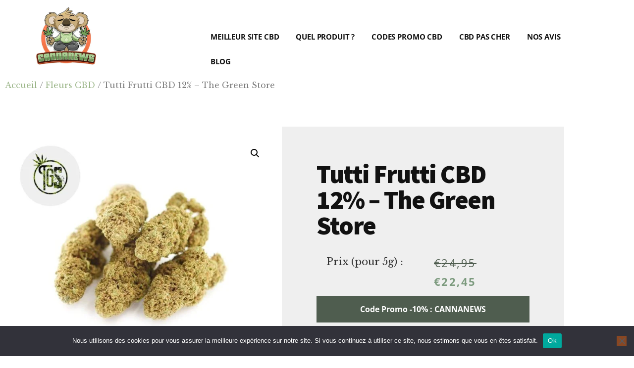

--- FILE ---
content_type: text/html; charset=UTF-8
request_url: https://www.cannanews.fr/produit/cn-tgs-fleur35/
body_size: 90204
content:
<!DOCTYPE html>
<html lang="fr-FR" prefix="og: https://ogp.me/ns#">
<head ><meta charset="UTF-8" /><script>if(navigator.userAgent.match(/MSIE|Internet Explorer/i)||navigator.userAgent.match(/Trident\/7\..*?rv:11/i)){var href=document.location.href;if(!href.match(/[?&]nowprocket/)){if(href.indexOf("?")==-1){if(href.indexOf("#")==-1){document.location.href=href+"?nowprocket=1"}else{document.location.href=href.replace("#","?nowprocket=1#")}}else{if(href.indexOf("#")==-1){document.location.href=href+"&nowprocket=1"}else{document.location.href=href.replace("#","&nowprocket=1#")}}}}</script><script>(()=>{class RocketLazyLoadScripts{constructor(){this.v="2.0.4",this.userEvents=["keydown","keyup","mousedown","mouseup","mousemove","mouseover","mouseout","touchmove","touchstart","touchend","touchcancel","wheel","click","dblclick","input"],this.attributeEvents=["onblur","onclick","oncontextmenu","ondblclick","onfocus","onmousedown","onmouseenter","onmouseleave","onmousemove","onmouseout","onmouseover","onmouseup","onmousewheel","onscroll","onsubmit"]}async t(){this.i(),this.o(),/iP(ad|hone)/.test(navigator.userAgent)&&this.h(),this.u(),this.l(this),this.m(),this.k(this),this.p(this),this._(),await Promise.all([this.R(),this.L()]),this.lastBreath=Date.now(),this.S(this),this.P(),this.D(),this.O(),this.M(),await this.C(this.delayedScripts.normal),await this.C(this.delayedScripts.defer),await this.C(this.delayedScripts.async),await this.T(),await this.F(),await this.j(),await this.A(),window.dispatchEvent(new Event("rocket-allScriptsLoaded")),this.everythingLoaded=!0,this.lastTouchEnd&&await new Promise(t=>setTimeout(t,500-Date.now()+this.lastTouchEnd)),this.I(),this.H(),this.U(),this.W()}i(){this.CSPIssue=sessionStorage.getItem("rocketCSPIssue"),document.addEventListener("securitypolicyviolation",t=>{this.CSPIssue||"script-src-elem"!==t.violatedDirective||"data"!==t.blockedURI||(this.CSPIssue=!0,sessionStorage.setItem("rocketCSPIssue",!0))},{isRocket:!0})}o(){window.addEventListener("pageshow",t=>{this.persisted=t.persisted,this.realWindowLoadedFired=!0},{isRocket:!0}),window.addEventListener("pagehide",()=>{this.onFirstUserAction=null},{isRocket:!0})}h(){let t;function e(e){t=e}window.addEventListener("touchstart",e,{isRocket:!0}),window.addEventListener("touchend",function i(o){o.changedTouches[0]&&t.changedTouches[0]&&Math.abs(o.changedTouches[0].pageX-t.changedTouches[0].pageX)<10&&Math.abs(o.changedTouches[0].pageY-t.changedTouches[0].pageY)<10&&o.timeStamp-t.timeStamp<200&&(window.removeEventListener("touchstart",e,{isRocket:!0}),window.removeEventListener("touchend",i,{isRocket:!0}),"INPUT"===o.target.tagName&&"text"===o.target.type||(o.target.dispatchEvent(new TouchEvent("touchend",{target:o.target,bubbles:!0})),o.target.dispatchEvent(new MouseEvent("mouseover",{target:o.target,bubbles:!0})),o.target.dispatchEvent(new PointerEvent("click",{target:o.target,bubbles:!0,cancelable:!0,detail:1,clientX:o.changedTouches[0].clientX,clientY:o.changedTouches[0].clientY})),event.preventDefault()))},{isRocket:!0})}q(t){this.userActionTriggered||("mousemove"!==t.type||this.firstMousemoveIgnored?"keyup"===t.type||"mouseover"===t.type||"mouseout"===t.type||(this.userActionTriggered=!0,this.onFirstUserAction&&this.onFirstUserAction()):this.firstMousemoveIgnored=!0),"click"===t.type&&t.preventDefault(),t.stopPropagation(),t.stopImmediatePropagation(),"touchstart"===this.lastEvent&&"touchend"===t.type&&(this.lastTouchEnd=Date.now()),"click"===t.type&&(this.lastTouchEnd=0),this.lastEvent=t.type,t.composedPath&&t.composedPath()[0].getRootNode()instanceof ShadowRoot&&(t.rocketTarget=t.composedPath()[0]),this.savedUserEvents.push(t)}u(){this.savedUserEvents=[],this.userEventHandler=this.q.bind(this),this.userEvents.forEach(t=>window.addEventListener(t,this.userEventHandler,{passive:!1,isRocket:!0})),document.addEventListener("visibilitychange",this.userEventHandler,{isRocket:!0})}U(){this.userEvents.forEach(t=>window.removeEventListener(t,this.userEventHandler,{passive:!1,isRocket:!0})),document.removeEventListener("visibilitychange",this.userEventHandler,{isRocket:!0}),this.savedUserEvents.forEach(t=>{(t.rocketTarget||t.target).dispatchEvent(new window[t.constructor.name](t.type,t))})}m(){const t="return false",e=Array.from(this.attributeEvents,t=>"data-rocket-"+t),i="["+this.attributeEvents.join("],[")+"]",o="[data-rocket-"+this.attributeEvents.join("],[data-rocket-")+"]",s=(e,i,o)=>{o&&o!==t&&(e.setAttribute("data-rocket-"+i,o),e["rocket"+i]=new Function("event",o),e.setAttribute(i,t))};new MutationObserver(t=>{for(const n of t)"attributes"===n.type&&(n.attributeName.startsWith("data-rocket-")||this.everythingLoaded?n.attributeName.startsWith("data-rocket-")&&this.everythingLoaded&&this.N(n.target,n.attributeName.substring(12)):s(n.target,n.attributeName,n.target.getAttribute(n.attributeName))),"childList"===n.type&&n.addedNodes.forEach(t=>{if(t.nodeType===Node.ELEMENT_NODE)if(this.everythingLoaded)for(const i of[t,...t.querySelectorAll(o)])for(const t of i.getAttributeNames())e.includes(t)&&this.N(i,t.substring(12));else for(const e of[t,...t.querySelectorAll(i)])for(const t of e.getAttributeNames())this.attributeEvents.includes(t)&&s(e,t,e.getAttribute(t))})}).observe(document,{subtree:!0,childList:!0,attributeFilter:[...this.attributeEvents,...e]})}I(){this.attributeEvents.forEach(t=>{document.querySelectorAll("[data-rocket-"+t+"]").forEach(e=>{this.N(e,t)})})}N(t,e){const i=t.getAttribute("data-rocket-"+e);i&&(t.setAttribute(e,i),t.removeAttribute("data-rocket-"+e))}k(t){Object.defineProperty(HTMLElement.prototype,"onclick",{get(){return this.rocketonclick||null},set(e){this.rocketonclick=e,this.setAttribute(t.everythingLoaded?"onclick":"data-rocket-onclick","this.rocketonclick(event)")}})}S(t){function e(e,i){let o=e[i];e[i]=null,Object.defineProperty(e,i,{get:()=>o,set(s){t.everythingLoaded?o=s:e["rocket"+i]=o=s}})}e(document,"onreadystatechange"),e(window,"onload"),e(window,"onpageshow");try{Object.defineProperty(document,"readyState",{get:()=>t.rocketReadyState,set(e){t.rocketReadyState=e},configurable:!0}),document.readyState="loading"}catch(t){console.log("WPRocket DJE readyState conflict, bypassing")}}l(t){this.originalAddEventListener=EventTarget.prototype.addEventListener,this.originalRemoveEventListener=EventTarget.prototype.removeEventListener,this.savedEventListeners=[],EventTarget.prototype.addEventListener=function(e,i,o){o&&o.isRocket||!t.B(e,this)&&!t.userEvents.includes(e)||t.B(e,this)&&!t.userActionTriggered||e.startsWith("rocket-")||t.everythingLoaded?t.originalAddEventListener.call(this,e,i,o):(t.savedEventListeners.push({target:this,remove:!1,type:e,func:i,options:o}),"mouseenter"!==e&&"mouseleave"!==e||t.originalAddEventListener.call(this,e,t.savedUserEvents.push,o))},EventTarget.prototype.removeEventListener=function(e,i,o){o&&o.isRocket||!t.B(e,this)&&!t.userEvents.includes(e)||t.B(e,this)&&!t.userActionTriggered||e.startsWith("rocket-")||t.everythingLoaded?t.originalRemoveEventListener.call(this,e,i,o):t.savedEventListeners.push({target:this,remove:!0,type:e,func:i,options:o})}}J(t,e){this.savedEventListeners=this.savedEventListeners.filter(i=>{let o=i.type,s=i.target||window;return e!==o||t!==s||(this.B(o,s)&&(i.type="rocket-"+o),this.$(i),!1)})}H(){EventTarget.prototype.addEventListener=this.originalAddEventListener,EventTarget.prototype.removeEventListener=this.originalRemoveEventListener,this.savedEventListeners.forEach(t=>this.$(t))}$(t){t.remove?this.originalRemoveEventListener.call(t.target,t.type,t.func,t.options):this.originalAddEventListener.call(t.target,t.type,t.func,t.options)}p(t){let e;function i(e){return t.everythingLoaded?e:e.split(" ").map(t=>"load"===t||t.startsWith("load.")?"rocket-jquery-load":t).join(" ")}function o(o){function s(e){const s=o.fn[e];o.fn[e]=o.fn.init.prototype[e]=function(){return this[0]===window&&t.userActionTriggered&&("string"==typeof arguments[0]||arguments[0]instanceof String?arguments[0]=i(arguments[0]):"object"==typeof arguments[0]&&Object.keys(arguments[0]).forEach(t=>{const e=arguments[0][t];delete arguments[0][t],arguments[0][i(t)]=e})),s.apply(this,arguments),this}}if(o&&o.fn&&!t.allJQueries.includes(o)){const e={DOMContentLoaded:[],"rocket-DOMContentLoaded":[]};for(const t in e)document.addEventListener(t,()=>{e[t].forEach(t=>t())},{isRocket:!0});o.fn.ready=o.fn.init.prototype.ready=function(i){function s(){parseInt(o.fn.jquery)>2?setTimeout(()=>i.bind(document)(o)):i.bind(document)(o)}return"function"==typeof i&&(t.realDomReadyFired?!t.userActionTriggered||t.fauxDomReadyFired?s():e["rocket-DOMContentLoaded"].push(s):e.DOMContentLoaded.push(s)),o([])},s("on"),s("one"),s("off"),t.allJQueries.push(o)}e=o}t.allJQueries=[],o(window.jQuery),Object.defineProperty(window,"jQuery",{get:()=>e,set(t){o(t)}})}P(){const t=new Map;document.write=document.writeln=function(e){const i=document.currentScript,o=document.createRange(),s=i.parentElement;let n=t.get(i);void 0===n&&(n=i.nextSibling,t.set(i,n));const c=document.createDocumentFragment();o.setStart(c,0),c.appendChild(o.createContextualFragment(e)),s.insertBefore(c,n)}}async R(){return new Promise(t=>{this.userActionTriggered?t():this.onFirstUserAction=t})}async L(){return new Promise(t=>{document.addEventListener("DOMContentLoaded",()=>{this.realDomReadyFired=!0,t()},{isRocket:!0})})}async j(){return this.realWindowLoadedFired?Promise.resolve():new Promise(t=>{window.addEventListener("load",t,{isRocket:!0})})}M(){this.pendingScripts=[];this.scriptsMutationObserver=new MutationObserver(t=>{for(const e of t)e.addedNodes.forEach(t=>{"SCRIPT"!==t.tagName||t.noModule||t.isWPRocket||this.pendingScripts.push({script:t,promise:new Promise(e=>{const i=()=>{const i=this.pendingScripts.findIndex(e=>e.script===t);i>=0&&this.pendingScripts.splice(i,1),e()};t.addEventListener("load",i,{isRocket:!0}),t.addEventListener("error",i,{isRocket:!0}),setTimeout(i,1e3)})})})}),this.scriptsMutationObserver.observe(document,{childList:!0,subtree:!0})}async F(){await this.X(),this.pendingScripts.length?(await this.pendingScripts[0].promise,await this.F()):this.scriptsMutationObserver.disconnect()}D(){this.delayedScripts={normal:[],async:[],defer:[]},document.querySelectorAll("script[type$=rocketlazyloadscript]").forEach(t=>{t.hasAttribute("data-rocket-src")?t.hasAttribute("async")&&!1!==t.async?this.delayedScripts.async.push(t):t.hasAttribute("defer")&&!1!==t.defer||"module"===t.getAttribute("data-rocket-type")?this.delayedScripts.defer.push(t):this.delayedScripts.normal.push(t):this.delayedScripts.normal.push(t)})}async _(){await this.L();let t=[];document.querySelectorAll("script[type$=rocketlazyloadscript][data-rocket-src]").forEach(e=>{let i=e.getAttribute("data-rocket-src");if(i&&!i.startsWith("data:")){i.startsWith("//")&&(i=location.protocol+i);try{const o=new URL(i).origin;o!==location.origin&&t.push({src:o,crossOrigin:e.crossOrigin||"module"===e.getAttribute("data-rocket-type")})}catch(t){}}}),t=[...new Map(t.map(t=>[JSON.stringify(t),t])).values()],this.Y(t,"preconnect")}async G(t){if(await this.K(),!0!==t.noModule||!("noModule"in HTMLScriptElement.prototype))return new Promise(e=>{let i;function o(){(i||t).setAttribute("data-rocket-status","executed"),e()}try{if(navigator.userAgent.includes("Firefox/")||""===navigator.vendor||this.CSPIssue)i=document.createElement("script"),[...t.attributes].forEach(t=>{let e=t.nodeName;"type"!==e&&("data-rocket-type"===e&&(e="type"),"data-rocket-src"===e&&(e="src"),i.setAttribute(e,t.nodeValue))}),t.text&&(i.text=t.text),t.nonce&&(i.nonce=t.nonce),i.hasAttribute("src")?(i.addEventListener("load",o,{isRocket:!0}),i.addEventListener("error",()=>{i.setAttribute("data-rocket-status","failed-network"),e()},{isRocket:!0}),setTimeout(()=>{i.isConnected||e()},1)):(i.text=t.text,o()),i.isWPRocket=!0,t.parentNode.replaceChild(i,t);else{const i=t.getAttribute("data-rocket-type"),s=t.getAttribute("data-rocket-src");i?(t.type=i,t.removeAttribute("data-rocket-type")):t.removeAttribute("type"),t.addEventListener("load",o,{isRocket:!0}),t.addEventListener("error",i=>{this.CSPIssue&&i.target.src.startsWith("data:")?(console.log("WPRocket: CSP fallback activated"),t.removeAttribute("src"),this.G(t).then(e)):(t.setAttribute("data-rocket-status","failed-network"),e())},{isRocket:!0}),s?(t.fetchPriority="high",t.removeAttribute("data-rocket-src"),t.src=s):t.src="data:text/javascript;base64,"+window.btoa(unescape(encodeURIComponent(t.text)))}}catch(i){t.setAttribute("data-rocket-status","failed-transform"),e()}});t.setAttribute("data-rocket-status","skipped")}async C(t){const e=t.shift();return e?(e.isConnected&&await this.G(e),this.C(t)):Promise.resolve()}O(){this.Y([...this.delayedScripts.normal,...this.delayedScripts.defer,...this.delayedScripts.async],"preload")}Y(t,e){this.trash=this.trash||[];let i=!0;var o=document.createDocumentFragment();t.forEach(t=>{const s=t.getAttribute&&t.getAttribute("data-rocket-src")||t.src;if(s&&!s.startsWith("data:")){const n=document.createElement("link");n.href=s,n.rel=e,"preconnect"!==e&&(n.as="script",n.fetchPriority=i?"high":"low"),t.getAttribute&&"module"===t.getAttribute("data-rocket-type")&&(n.crossOrigin=!0),t.crossOrigin&&(n.crossOrigin=t.crossOrigin),t.integrity&&(n.integrity=t.integrity),t.nonce&&(n.nonce=t.nonce),o.appendChild(n),this.trash.push(n),i=!1}}),document.head.appendChild(o)}W(){this.trash.forEach(t=>t.remove())}async T(){try{document.readyState="interactive"}catch(t){}this.fauxDomReadyFired=!0;try{await this.K(),this.J(document,"readystatechange"),document.dispatchEvent(new Event("rocket-readystatechange")),await this.K(),document.rocketonreadystatechange&&document.rocketonreadystatechange(),await this.K(),this.J(document,"DOMContentLoaded"),document.dispatchEvent(new Event("rocket-DOMContentLoaded")),await this.K(),this.J(window,"DOMContentLoaded"),window.dispatchEvent(new Event("rocket-DOMContentLoaded"))}catch(t){console.error(t)}}async A(){try{document.readyState="complete"}catch(t){}try{await this.K(),this.J(document,"readystatechange"),document.dispatchEvent(new Event("rocket-readystatechange")),await this.K(),document.rocketonreadystatechange&&document.rocketonreadystatechange(),await this.K(),this.J(window,"load"),window.dispatchEvent(new Event("rocket-load")),await this.K(),window.rocketonload&&window.rocketonload(),await this.K(),this.allJQueries.forEach(t=>t(window).trigger("rocket-jquery-load")),await this.K(),this.J(window,"pageshow");const t=new Event("rocket-pageshow");t.persisted=this.persisted,window.dispatchEvent(t),await this.K(),window.rocketonpageshow&&window.rocketonpageshow({persisted:this.persisted})}catch(t){console.error(t)}}async K(){Date.now()-this.lastBreath>45&&(await this.X(),this.lastBreath=Date.now())}async X(){return document.hidden?new Promise(t=>setTimeout(t)):new Promise(t=>requestAnimationFrame(t))}B(t,e){return e===document&&"readystatechange"===t||(e===document&&"DOMContentLoaded"===t||(e===window&&"DOMContentLoaded"===t||(e===window&&"load"===t||e===window&&"pageshow"===t)))}static run(){(new RocketLazyLoadScripts).t()}}RocketLazyLoadScripts.run()})();</script>

<meta name="viewport" content="width=device-width, initial-scale=1" />
	<style>img:is([sizes="auto" i], [sizes^="auto," i]) { contain-intrinsic-size: 3000px 1500px }</style>
	<script type="rocketlazyloadscript">window._wca = window._wca || [];</script>

<!-- Optimisation des moteurs de recherche par Rank Math - https://rankmath.com/ -->
<title>Tutti Frutti CBD 12% - The Green Store - Cannanews.fr</title>
<meta name="description" content="Cette fleur CBD vendue par la boutique en ligne The Green Store est une fleur Tutti Frutti Bio Indoor à dominance Sativa de puissance Moyenne. Elle contient"/>
<meta name="robots" content="follow, index, max-snippet:-1, max-video-preview:-1, max-image-preview:large"/>
<link rel="canonical" href="https://www.cannanews.fr/produit/cn-tgs-fleur35/" />
<meta property="og:locale" content="fr_FR" />
<meta property="og:type" content="product" />
<meta property="og:title" content="Tutti Frutti CBD 12% - The Green Store - Cannanews.fr" />
<meta property="og:description" content="Cette fleur CBD vendue par la boutique en ligne The Green Store est une fleur Tutti Frutti Bio Indoor à dominance Sativa de puissance Moyenne. Elle contient" />
<meta property="og:url" content="https://www.cannanews.fr/produit/cn-tgs-fleur35/" />
<meta property="og:site_name" content="Cannanews.fr" />
<meta property="og:updated_time" content="2024-02-14T19:35:26+01:00" />
<meta property="og:image" content="https://www.cannanews.fr/wp-content/uploads/cn-tgs-fleur35-1.jpg" />
<meta property="og:image:secure_url" content="https://www.cannanews.fr/wp-content/uploads/cn-tgs-fleur35-1.jpg" />
<meta property="og:image:width" content="800" />
<meta property="og:image:height" content="600" />
<meta property="og:image:alt" content="Tutti Frutti CBD 12% - The Green Store" />
<meta property="og:image:type" content="image/jpeg" />
<meta property="product:brand" content="The Green Store" />
<meta property="product:price:amount" content="22.45" />
<meta property="product:price:currency" content="EUR" />
<meta property="product:availability" content="instock" />
<meta name="twitter:card" content="summary_large_image" />
<meta name="twitter:title" content="Tutti Frutti CBD 12% - The Green Store - Cannanews.fr" />
<meta name="twitter:description" content="Cette fleur CBD vendue par la boutique en ligne The Green Store est une fleur Tutti Frutti Bio Indoor à dominance Sativa de puissance Moyenne. Elle contient" />
<meta name="twitter:site" content="@Cannanewsfr" />
<meta name="twitter:creator" content="@Cannanewsfr" />
<meta name="twitter:image" content="https://www.cannanews.fr/wp-content/uploads/cn-tgs-fleur35-1.jpg" />
<meta name="twitter:label1" content="Prix" />
<meta name="twitter:data1" content="&euro;22,45" />
<meta name="twitter:label2" content="Disponibilité" />
<meta name="twitter:data2" content="En stock" />
<script type="application/ld+json" class="rank-math-schema">{"@context":"https://schema.org","@graph":[{"@type":"Organization","@id":"https://www.cannanews.fr/#organization","name":"Cannanews","sameAs":["https://www.facebook.com/Cannanewsfr","https://twitter.com/Cannanewsfr"],"logo":{"@type":"ImageObject","@id":"https://www.cannanews.fr/#logo","url":"https://www.cannanews.fr/wp-content/uploads/cropped-cannanews-logo.jpg","contentUrl":"https://www.cannanews.fr/wp-content/uploads/cropped-cannanews-logo.jpg","caption":"Cannanews.fr","inLanguage":"fr-FR","width":"800","height":"787"}},{"@type":"WebSite","@id":"https://www.cannanews.fr/#website","url":"https://www.cannanews.fr","name":"Cannanews.fr","publisher":{"@id":"https://www.cannanews.fr/#organization"},"inLanguage":"fr-FR"},{"@type":"ImageObject","@id":"https://www.cannanews.fr/wp-content/uploads/cn-tgs-fleur35-1.jpg","url":"https://www.cannanews.fr/wp-content/uploads/cn-tgs-fleur35-1.jpg","width":"800","height":"600","caption":"Tutti Frutti CBD 12% - The Green Store","inLanguage":"fr-FR"},{"@type":"ItemPage","@id":"https://www.cannanews.fr/produit/cn-tgs-fleur35/#webpage","url":"https://www.cannanews.fr/produit/cn-tgs-fleur35/","name":"Tutti Frutti CBD 12% - The Green Store - Cannanews.fr","datePublished":"2024-02-14T19:35:06+01:00","dateModified":"2024-02-14T19:35:26+01:00","isPartOf":{"@id":"https://www.cannanews.fr/#website"},"primaryImageOfPage":{"@id":"https://www.cannanews.fr/wp-content/uploads/cn-tgs-fleur35-1.jpg"},"inLanguage":"fr-FR"},{"@type":"Product","brand":{"@type":"Brand","name":"The Green Store"},"name":"Tutti Frutti CBD 12% - The Green Store - Cannanews.fr","description":"Cette fleur CBD vendue par la boutique en ligne The Green Store est une fleur Tutti Frutti Bio Indoor \u00e0 dominance Sativa de puissance Moyenne. Elle contient 12% de CBD et Moins de 0,3% de THC. L'\u00e9quipe de Cannanews a retenu cette Tutti Frutti CBD car elle fait partie des meilleures fleurs sur le march\u00e9. Si vous appr\u00e9ciez les fleurs parfum , ne soyez pas ind\u00e9cis ! Cette fleur CBD est disponible \u00e0 un tarif de 24.95\u20ac pour 5g. Pour profiter d'une r\u00e9duction de -10%, n'h\u00e9sitez pas \u00e0 utiliser notre code promo : CANNANEWS !","sku":"0987fc81cd92","category":"Fleurs CBD","mainEntityOfPage":{"@id":"https://www.cannanews.fr/produit/cn-tgs-fleur35/#webpage"},"image":[{"@type":"ImageObject","url":"https://www.cannanews.fr/wp-content/uploads/cn-tgs-fleur35-1.jpg","height":"600","width":"800"}],"offers":{"@type":"Offer","price":"22.45","priceCurrency":"EUR","priceValidUntil":"2027-12-31","availability":"http://schema.org/InStock","itemCondition":"NewCondition","url":"https://www.cannanews.fr/produit/cn-tgs-fleur35/","seller":{"@type":"Organization","@id":"https://www.cannanews.fr/","name":"Cannanews.fr","url":"https://www.cannanews.fr","logo":"https://www.cannanews.fr/wp-content/uploads/cropped-cannanews-logo.jpg"},"priceSpecification":{"price":"22.45","priceCurrency":"EUR","valueAddedTaxIncluded":"false"}},"@id":"https://www.cannanews.fr/produit/cn-tgs-fleur35/#richSnippet"}]}</script>
<!-- /Extension Rank Math WordPress SEO -->

<link rel='dns-prefetch' href='//static.klaviyo.com' />
<link rel='dns-prefetch' href='//stats.wp.com' />
<link rel="alternate" type="application/rss+xml" title="Cannanews.fr &raquo; Flux" href="https://www.cannanews.fr/feed/" />
<link rel="alternate" type="application/rss+xml" title="Cannanews.fr &raquo; Flux des commentaires" href="https://www.cannanews.fr/comments/feed/" />
<link rel="alternate" type="application/rss+xml" title="Cannanews.fr &raquo; Tutti Frutti CBD 12% &#8211; The Green Store Flux des commentaires" href="https://www.cannanews.fr/produit/cn-tgs-fleur35/feed/" />
<link data-minify="1" rel='stylesheet' id='local-fonts-css' href='https://www.cannanews.fr/wp-content/cache/min/1/wp-content/plugins/awp-optimize/css/font-faces.css?ver=1768133056' media='all' />
<link data-minify="1" rel='stylesheet' id='tweaks-css' href='https://www.cannanews.fr/wp-content/cache/min/1/wp-content/plugins/awp-optimize/css/tweaks.css?ver=1768133056' media='all' />
<link data-minify="1" rel='stylesheet' id='cannanews-css' href='https://www.cannanews.fr/wp-content/cache/min/1/wp-content/themes/cannanews/style.css?ver=1768133056' media='all' />
<style id='cannanews-inline-css'>

		.single .content .entry-content > p:first-of-type {
			color: #111111;
			font-size: 20px;
			font-style: italic;
			line-height: 1.7;
			margin: 0 0 35px;
		}
		
		a,
		h4,
		h5,
		button,
		input[type="button"],
		input[type="reset"],
		input[type="submit"],		
		.authority-subtitle,
		.button,
		.genesis-nav-menu .highlight a,
		.more-link,
		.entry-title a:focus,
		.entry-title a:hover,
		.genesis-nav-menu a:focus,
		.genesis-nav-menu a:hover,
		.genesis-nav-menu .current-menu-item > a,
		.genesis-nav-menu .sub-menu .current-menu-item > a:focus,
		.genesis-nav-menu .sub-menu .current-menu-item > a:hover,
		.genesis-responsive-menu .genesis-nav-menu a:focus,
		.genesis-responsive-menu .genesis-nav-menu a:hover,
		.menu-toggle:focus,
		.menu-toggle:hover,
		.site-container div.wpforms-container-full .wpforms-form input[type="submit"],
		.site-container div.wpforms-container-full .wpforms-form button[type="submit"],
		.sub-menu-toggle:focus,
		.sub-menu-toggle:hover {
			color: #e85d06;
		}

		button,
		input[type="button"],
		input[type="reset"],
		input[type="submit"],
		.button,
		.genesis-nav-menu .highlight a,
		.more-link,
		.site-container div.wpforms-container-full .wpforms-form input[type="submit"],
		.site-container div.wpforms-container-full .wpforms-form button[type="submit"] {
			border-color: #e85d06;
		}

		.enews-widget::after,
		.sidebar .enews-widget:nth-child(2n+1)::after {
			background: #e85d06;
		}

		button.primary,
		input[type="button"].primary,
		input[type="reset"].primary,
		input[type="submit"].primary,
		.authority-top-banner,
		.button.primary,
		.more-link,
		.sidebar .enews-widget input[type="submit"],
		.enews-widget input[type="submit"] {
			background-color: #e85d06;
			color: #ffffff;
		}

		.authority-top-banner a,
		.authority-top-banner a:focus,
		.authority-top-banner a:hover,
		#authority-top-banner-close,
		#authority-top-banner-close:focus,
		#authority-top-banner-close:hover {
			color: #ffffff;
		}

		.archive-pagination .pagination-next > a,
		.archive-pagination .pagination-previous > a,
		.menu-toggle,
		.sub-menu-toggle {
			border-color: #e85d06;
			color: #e85d06;
		}

		a.button:focus,
		a.button:hover,
		button:focus,
		button:hover,
		input[type="button"]:focus,
		input[type="button"]:hover,
		input[type="reset"]:focus,
		input[type="reset"]:hover,
		input[type="submit"]:focus,
		input[type="submit"]:hover,
		.archive-pagination li a:focus,
		.archive-pagination li a:hover,
		.archive-pagination .active a,
		.archive-pagination .pagination-next > a:focus,
		.archive-pagination .pagination-next > a:hover,
		.archive-pagination .pagination-previous > a:focus,
		.archive-pagination .pagination-previous > a:hover,
		.button:focus,
		.button:hover,
		.enews-widget input[type="submit"]:focus,
		.enews-widget input[type="submit"]:hover,
		.genesis-nav-menu .highlight a:focus,
		.genesis-nav-menu .highlight a:hover,
		.menu-toggle:focus,
		.menu-toggle:hover,
		.more-link:focus,
		.more-link:hover,
		.sidebar .enews-widget input[type="submit"]:focus,
		.sidebar .enews-widget input[type="submit"]:hover,
		.site-container div.wpforms-container-full .wpforms-form input[type="submit"]:focus,
		.site-container div.wpforms-container-full .wpforms-form input[type="submit"]:hover,
		.site-container div.wpforms-container-full .wpforms-form button[type="submit"]:focus,
		.site-container div.wpforms-container-full .wpforms-form button[type="submit"]:hover,
		.sub-menu-toggle:focus,
		.sub-menu-toggle:hover {
			background-color: #fc711a;
			border-color: #fc711a;
			color: #ffffff;
		}
		
</style>
<style id='wp-emoji-styles-inline-css'>

	img.wp-smiley, img.emoji {
		display: inline !important;
		border: none !important;
		box-shadow: none !important;
		height: 1em !important;
		width: 1em !important;
		margin: 0 0.07em !important;
		vertical-align: -0.1em !important;
		background: none !important;
		padding: 0 !important;
	}
</style>
<link rel='stylesheet' id='cookie-notice-front-css' href='https://www.cannanews.fr/wp-content/plugins/cookie-notice/css/front.min.css?ver=2.5.11' media='all' />
<link rel='stylesheet' id='kk-star-ratings-css' href='https://www.cannanews.fr/wp-content/plugins/kk-star-ratings/src/core/public/css/kk-star-ratings.min.css?ver=5.4.10.3' media='all' />
<link rel='stylesheet' id='photoswipe-css' href='https://www.cannanews.fr/wp-content/plugins/woocommerce/assets/css/photoswipe/photoswipe.min.css?ver=10.4.3' media='all' />
<link rel='stylesheet' id='photoswipe-default-skin-css' href='https://www.cannanews.fr/wp-content/plugins/woocommerce/assets/css/photoswipe/default-skin/default-skin.min.css?ver=10.4.3' media='all' />
<link data-minify="1" rel='stylesheet' id='woocommerce-layout-css' href='https://www.cannanews.fr/wp-content/cache/min/1/wp-content/plugins/woocommerce/assets/css/woocommerce-layout.css?ver=1768133056' media='all' />
<style id='woocommerce-layout-inline-css'>

	.infinite-scroll .woocommerce-pagination {
		display: none;
	}
</style>
<link data-minify="1" rel='stylesheet' id='woocommerce-smallscreen-css' href='https://www.cannanews.fr/wp-content/cache/min/1/wp-content/plugins/woocommerce/assets/css/woocommerce-smallscreen.css?ver=1768133056' media='only screen and (max-width: 1200px)' />
<link data-minify="1" rel='stylesheet' id='woocommerce-general-css' href='https://www.cannanews.fr/wp-content/cache/min/1/wp-content/plugins/woocommerce/assets/css/woocommerce.css?ver=1768133056' media='all' />
<link data-minify="1" rel='stylesheet' id='authority-woocommerce-styles-css' href='https://www.cannanews.fr/wp-content/cache/min/1/wp-content/themes/cannanews/lib/woocommerce/authority-woocommerce.css?ver=1768133056' media='screen' />
<style id='authority-woocommerce-styles-inline-css'>


		.woocommerce div.product p.price,
		.woocommerce div.product span.price,
		.woocommerce div.product .woocommerce-tabs ul.tabs li a:hover,
		.woocommerce div.product .woocommerce-tabs ul.tabs li a:focus,
		.woocommerce ul.products li.product h3:hover,
		.woocommerce ul.products li.product .price,
		.woocommerce .woocommerce-breadcrumb a:hover,
		.woocommerce .woocommerce-breadcrumb a:focus,
		.woocommerce .widget_layered_nav ul li.chosen a::before,
		.woocommerce .widget_layered_nav_filters ul li a::before,
		.woocommerce .widget_rating_filter ul li.chosen a::before,
		.woocommerce .widget_rating_filter ul li.chosen a::before {
			color: #e85d06;
		}

		.woocommerce-error::before,
		.woocommerce-info::before,
		.woocommerce-message::before {
			color: #e85d06;
		}

		.woocommerce a.button,
		.woocommerce a.button.alt,
		.woocommerce button.button,
		.woocommerce button.button.alt,
		.woocommerce input.button,
		.woocommerce input.button.alt,
		.woocommerce input.button[type="submit"],
		.woocommerce #respond input#submit,
		.woocommerce #respond input#submit.alt {
			border-color: #e85d06;
			color: #e85d06;
		}

		.woocommerce a.button:hover,
		.woocommerce a.button:focus,
		.woocommerce a.button.alt:hover,
		.woocommerce a.button.alt:focus,
		.woocommerce button.button:hover,
		.woocommerce button.button:focus,
		.woocommerce button.button.alt:hover,
		.woocommerce button.button.alt:focus,
		.woocommerce input.button:hover,
		.woocommerce input.button:focus,
		.woocommerce input.button.alt:hover,
		.woocommerce input.button.alt:focus,
		.woocommerce input[type="submit"]:hover,
		.woocommerce input[type="submit"]:focus,
		.woocommerce nav.woocommerce-pagination ul li a:focus,
		.woocommerce nav.woocommerce-pagination ul li a:hover,
		.woocommerce nav.woocommerce-pagination ul li span.current,
		.woocommerce span.onsale,
		.woocommerce #respond input#submit:hover,
		.woocommerce #respond input#submit:focus,
		.woocommerce #respond input#submit.alt:hover,
		.woocommerce #respond input#submit.alt:focus,
		.woocommerce.widget_price_filter .ui-slider .ui-slider-handle,
		.woocommerce.widget_price_filter .ui-slider .ui-slider-range {
			background-color: #fc711a;
			color: #ffffff;
		}

		.woocommerce a.button:hover,
		.woocommerce a.button:focus,
		.woocommerce a.button.alt:hover,
		.woocommerce a.button.alt:focus,
		.woocommerce button.button:hover,
		.woocommerce button.button:focus,
		.woocommerce button.button.alt:hover,
		.woocommerce button.button.alt:focus,
		.woocommerce input.button:hover,
		.woocommerce input.button:focus,
		.woocommerce input.button.alt:hover,
		.woocommerce input.button.alt:focus,
		.woocommerce input[type="submit"]:hover,
		.woocommerce input[type="submit"]:focus,
		.woocommerce #respond input#submit:hover,
		.woocommerce #respond input#submit:focus,
		.woocommerce #respond input#submit.alt:hover,
		.woocommerce #respond input#submit.alt:focus {
			border-color: #fc711a;
		}

		.woocommerce button.primary,
		.woocommerce input[type="button"].primary,
		.woocommerce input[type="reset"].primary,
		.woocommerce input[type="submit"].primary,
		.woocommerce .button.primary {
			background-color: #e85d06;
			color: #ffffff;
		}

		ul.woocommerce-error,
		.woocommerce-error,
		.woocommerce-info,
		.woocommerce-message {
			border-top-color: #e85d06;
		}

	
</style>
<style id='woocommerce-inline-inline-css'>
.woocommerce form .form-row .required { visibility: visible; }
</style>
<link rel='stylesheet' id='dashicons-css' href='https://www.cannanews.fr/wp-content/plugins/awp-optimize/css/empty-file.css?ver=6.8.3' media='all' />
<link data-minify="1" rel='stylesheet' id='cannanews-gutenberg-css' href='https://www.cannanews.fr/wp-content/cache/min/1/wp-content/themes/cannanews/lib/gutenberg/front-end.css?ver=1768133056' media='all' />
<style id='cannanews-gutenberg-inline-css'>
.ab-block-post-grid a.ab-block-post-grid-more-link,
.ab-block-post-grid .ab-post-grid-items .ab-block-post-grid-title a:focus,
.ab-block-post-grid .ab-post-grid-items .ab-block-post-grid-title a:hover,
.wp-block-image.vertical-caption figcaption a:focus,
.wp-block-image.vertical-caption figcaption a:hover {
	color: #e85d06;
}

.site-container .ab-button,
.site-container .ab-newsletter-submit,
.site-container .ab-newsletter-submit:hover,
.site-container .wp-block-button .wp-block-button__link,
.wp-block-media-text .wp-block-media-text__media::after,
.wp-block-image.stylized-background::after {
	background-color: #e85d06;
}

.site-container .ab-button,
.wp-block-button .wp-block-button__link:not(.has-background),
.wp-block-button .wp-block-button__link:not(.has-background):focus,
.wp-block-button .wp-block-button__link:not(.has-background):hover {
	color: #ffffff;
}

.site-container .wp-block-button.is-style-outline .wp-block-button__link {
	color: #e85d06;
}

.site-container .wp-block-button.is-style-outline .wp-block-button__link:focus,
.site-container .wp-block-button.is-style-outline .wp-block-button__link:hover {
	color: #ff8029;
}

.site-container .wp-block-pullquote.is-style-solid-color {
	background-color: #e85d06;
}		.site-container .has-small-font-size {
			font-size: 12px;
		}		.site-container .has-normal-font-size {
			font-size: 16px;
		}		.site-container .has-large-font-size {
			font-size: 20px;
		}		.site-container .has-larger-font-size {
			font-size: 24px;
		}		.site-container .has-theme-primary-color,
		.site-container .wp-block-button .wp-block-button__link.has-theme-primary-color,
		.site-container .wp-block-button.is-style-outline .wp-block-button__link.has-theme-primary-color {
			color: #e85d06;
		}

		.site-container .has-theme-primary-background-color,
		.site-container .wp-block-button .wp-block-button__link.has-theme-primary-background-color,
		.site-container .wp-block-pullquote.is-style-solid-color.has-theme-primary-background-color {
			background-color: #e85d06;
		}
</style>
<link rel='stylesheet' id='elementor-frontend-css' href='https://www.cannanews.fr/wp-content/plugins/elementor/assets/css/frontend.min.css?ver=3.34.1' media='all' />
<style id='elementor-frontend-inline-css'>
.elementor-kit-233{--e-global-color-primary:#7D9B7F;--e-global-color-secondary:#99B486;--e-global-color-text:#4F5D4F;--e-global-color-accent:#DE5D0D;--e-global-color-6346c8f:#C3D1B1;--e-global-color-83649b1:#E8EBE0;--e-global-color-c5d3cb0:#C66103;--e-global-color-4cd07e0:#F3BB83;--e-global-typography-primary-font-family:"Open Sans";--e-global-typography-primary-font-weight:600;--e-global-typography-secondary-font-family:"Open Sans";--e-global-typography-secondary-font-weight:400;--e-global-typography-text-font-family:"Open Sans";--e-global-typography-text-font-weight:400;--e-global-typography-accent-font-family:"Open Sans";--e-global-typography-accent-font-weight:500;}.elementor-kit-233 button,.elementor-kit-233 input[type="button"],.elementor-kit-233 input[type="submit"],.elementor-kit-233 .elementor-button{background-color:var( --e-global-color-accent );border-radius:0px 0px 0px 0px;}.elementor-kit-233 e-page-transition{background-color:#FFBC7D;}.elementor-kit-233 h4{text-transform:none;}.elementor-kit-233 h5{color:var( --e-global-color-text );text-transform:none;}.elementor-section.elementor-section-boxed > .elementor-container{max-width:1140px;}.e-con{--container-max-width:1140px;}.elementor-widget:not(:last-child){margin-block-end:20px;}.elementor-element{--widgets-spacing:20px 20px;--widgets-spacing-row:20px;--widgets-spacing-column:20px;}{}h1.entry-title{display:var(--page-title-display);}@media(max-width:1024px){.elementor-section.elementor-section-boxed > .elementor-container{max-width:1024px;}.e-con{--container-max-width:1024px;}}@media(max-width:767px){.elementor-kit-233 h2{font-size:36px;}.elementor-kit-233 h3{font-size:32px;}.elementor-kit-233 h4{font-size:25px;}.elementor-kit-233 h5{font-size:24px;}.elementor-section.elementor-section-boxed > .elementor-container{max-width:767px;}.e-con{--container-max-width:767px;}}
.elementor-3072 .elementor-element.elementor-element-39527588{margin-top:0px;margin-bottom:20px;padding:0px 0px 0px 0px;}.elementor-3072 .elementor-element.elementor-element-f10ca9b .woocommerce-breadcrumb{color:#7a7a7a;font-size:16px;font-weight:200;line-height:1.7em;}.elementor-3072 .elementor-element.elementor-element-f10ca9b .woocommerce-breadcrumb > a{color:var( --e-global-color-secondary );}.elementor-3072 .elementor-element.elementor-element-60970cc7{margin-top:0px;margin-bottom:40px;}.elementor-3072 .elementor-element.elementor-element-7a8f77d9 > .elementor-element-populated{transition:background 0.3s, border 0.3s, border-radius 0.3s, box-shadow 0.3s;}.elementor-3072 .elementor-element.elementor-element-7a8f77d9 > .elementor-element-populated > .elementor-background-overlay{transition:background 0.3s, border-radius 0.3s, opacity 0.3s;}.elementor-3072 .elementor-element.elementor-element-332023fe:not(.elementor-motion-effects-element-type-background) > .elementor-widget-wrap, .elementor-3072 .elementor-element.elementor-element-332023fe > .elementor-widget-wrap > .elementor-motion-effects-container > .elementor-motion-effects-layer{background-color:#EFEFEF;}.elementor-3072 .elementor-element.elementor-element-332023fe > .elementor-element-populated{transition:background 0.3s, border 0.3s, border-radius 0.3s, box-shadow 0.3s;padding:70px 70px 70px 70px;}.elementor-3072 .elementor-element.elementor-element-332023fe > .elementor-element-populated > .elementor-background-overlay{transition:background 0.3s, border-radius 0.3s, opacity 0.3s;}.elementor-3072 .elementor-element.elementor-element-b6cc79d{margin-top:10px;margin-bottom:0px;padding:0px 0px 0px 0px;}.elementor-3072 .elementor-element.elementor-element-7c4405a2 > .elementor-widget-wrap > .elementor-widget:not(.elementor-widget__width-auto):not(.elementor-widget__width-initial):not(:last-child):not(.elementor-absolute){margin-block-end:0px;}.elementor-3072 .elementor-element.elementor-element-7c4405a2 > .elementor-element-populated{margin:0px 0px 0px 0px;--e-column-margin-right:0px;--e-column-margin-left:0px;padding:0px 0px 0px 0px;}.elementor-3072 .elementor-element.elementor-element-1e622b63 > .elementor-widget-container{margin:0px 0px 0px 0px;padding:0px 0px 0px 020px;}.elementor-3072 .elementor-element.elementor-element-1e622b63{font-size:20px;font-weight:100;text-transform:none;letter-spacing:0px;}.elementor-3072 .elementor-element.elementor-element-63e24164 > .elementor-widget-wrap > .elementor-widget:not(.elementor-widget__width-auto):not(.elementor-widget__width-initial):not(:last-child):not(.elementor-absolute){margin-block-end:0px;}.elementor-3072 .elementor-element.elementor-element-63e24164 > .elementor-element-populated{margin:0px 0px 0px 0px;--e-column-margin-right:0px;--e-column-margin-left:0px;padding:0px 0px 0px 0px;}.elementor-3072 .elementor-element.elementor-element-ad56819 > .elementor-widget-container{margin:0px 0px 0px 0px;padding:0px 20px 0px 0px;border-radius:0px 0px 0px 0px;}.elementor-3072 .elementor-element.elementor-element-ad56819{columns:1;text-align:start;font-family:"Open Sans", Sans-serif;font-size:22px;font-weight:normal;text-decoration:line-through;letter-spacing:2.5px;color:var( --e-global-color-text );}.elementor-3072 .elementor-element.elementor-element-1b8c193f > .elementor-widget-container{margin:0px 0px 10px 0px;padding:0px 20px 0px 0px;border-radius:0px 0px 0px 0px;}.elementor-3072 .elementor-element.elementor-element-1b8c193f{columns:1;text-align:start;font-family:"Open Sans", Sans-serif;font-size:22px;font-weight:bold;letter-spacing:2.5px;color:var( --e-global-color-primary );}.elementor-3072 .elementor-element.elementor-element-bfc5c19 > .elementor-widget-container{background-color:var( --e-global-color-text );padding:15px 0px 15px 0px;}.elementor-3072 .elementor-element.elementor-element-bfc5c19{text-align:center;}.elementor-3072 .elementor-element.elementor-element-bfc5c19 .elementor-heading-title{font-size:16px;font-weight:bold;line-height:1.5em;color:#FFFFFF;}.elementor-3072 .elementor-element.elementor-element-6f587fe7 .elementor-button{background-color:var( --e-global-color-accent );font-family:"Open Sans", Sans-serif;font-weight:bold;border-radius:0px 0px 0px 0px;padding:20px 20px 20px 20px;}.elementor-3072 .elementor-element.elementor-element-6f587fe7 > .elementor-widget-container{margin:0px 0px 0px 0px;padding:0px 0px 0px 0px;}.elementor-3072 .elementor-element.elementor-element-2fbdfe7a{margin-top:0px;margin-bottom:40px;}.elementor-3072 .elementor-element.elementor-element-579aa622 > .elementor-widget-wrap > .elementor-widget:not(.elementor-widget__width-auto):not(.elementor-widget__width-initial):not(:last-child):not(.elementor-absolute){margin-block-end:0px;}.elementor-3072 .elementor-element.elementor-element-ca00cd5{width:auto;max-width:auto;}.elementor-3072 .elementor-element.elementor-element-ca00cd5 > .elementor-widget-container{padding:0px 25px 10px 7px;}.elementor-3072 .elementor-element.elementor-element-ca00cd5 .elementor-heading-title{font-weight:bold;}.elementor-3072 .elementor-element.elementor-element-fa75b13{width:auto;max-width:auto;}.elementor-3072 .elementor-element.elementor-element-732c45d{width:auto;max-width:auto;}.elementor-3072 .elementor-element.elementor-element-732c45d > .elementor-widget-container{margin:20px 0px 0px 0px;}.elementor-3072 .elementor-element.elementor-element-f706477{width:auto;max-width:auto;}.elementor-3072 .elementor-element.elementor-element-f706477 > .elementor-widget-container{margin:20px 0px 0px 20px;}.elementor-3072 .elementor-element.elementor-element-f706477 .elementor-heading-title{color:var( --e-global-color-accent );}.elementor-3072 .elementor-element.elementor-element-206f6cba{columns:1;}.elementor-3072 .elementor-element.elementor-element-206f6cba .elementor-drop-cap{margin-inline-end:10px;}.elementor-3072 .elementor-element.elementor-element-4854f57 > .elementor-widget-container{margin:20px 0px 0px 0px;}.elementor-3072 .elementor-element.elementor-element-345084f3 > .elementor-container > .elementor-column > .elementor-widget-wrap{align-content:center;align-items:center;}.elementor-3072 .elementor-element.elementor-element-345084f3{transition:background 0.3s, border 0.3s, border-radius 0.3s, box-shadow 0.3s;margin-top:0px;margin-bottom:0px;padding:0px 0px 0px 0px;}.elementor-3072 .elementor-element.elementor-element-345084f3 > .elementor-background-overlay{transition:background 0.3s, border-radius 0.3s, opacity 0.3s;}.elementor-3072 .elementor-element.elementor-element-277a827e:not(.elementor-motion-effects-element-type-background) > .elementor-widget-wrap, .elementor-3072 .elementor-element.elementor-element-277a827e > .elementor-widget-wrap > .elementor-motion-effects-container > .elementor-motion-effects-layer{background-color:#EFEFEF;}.elementor-3072 .elementor-element.elementor-element-277a827e > .elementor-widget-wrap > .elementor-widget:not(.elementor-widget__width-auto):not(.elementor-widget__width-initial):not(:last-child):not(.elementor-absolute){margin-block-end:0px;}.elementor-3072 .elementor-element.elementor-element-277a827e > .elementor-element-populated{transition:background 0.3s, border 0.3s, border-radius 0.3s, box-shadow 0.3s;margin:0px 0px 0px 0px;--e-column-margin-right:0px;--e-column-margin-left:0px;padding:10% 10% 10% 10%;}.elementor-3072 .elementor-element.elementor-element-277a827e > .elementor-element-populated > .elementor-background-overlay{transition:background 0.3s, border-radius 0.3s, opacity 0.3s;}.elementor-3072 .elementor-element.elementor-element-362cf518 > .elementor-widget-container{margin:25px 0px 0px 0px;padding:0px 0px 0px 0px;}.elementor-3072 .elementor-element.elementor-element-362cf518{font-size:15px;font-weight:300;text-transform:uppercase;}.elementor-3072 .elementor-element.elementor-element-2a297a > .elementor-widget-container{margin:5px 0px 0px 0px;padding:0px 0px 0px 0px;}.elementor-3072 .elementor-element.elementor-element-2a297a{text-align:start;}.elementor-3072 .elementor-element.elementor-element-65c09368 > .elementor-widget-container{margin:30px 0px 0px 0px;padding:0px 0px 0px 0px;}.elementor-3072 .elementor-element.elementor-element-65c09368 .elementor-icon-box-wrapper{align-items:start;text-align:justify;gap:15px;}.elementor-3072 .elementor-element.elementor-element-65c09368 .elementor-icon-box-title{margin-block-end:5px;}.elementor-3072 .elementor-element.elementor-element-65c09368.elementor-view-stacked .elementor-icon{background-color:var( --e-global-color-primary );}.elementor-3072 .elementor-element.elementor-element-65c09368.elementor-view-framed .elementor-icon, .elementor-3072 .elementor-element.elementor-element-65c09368.elementor-view-default .elementor-icon{fill:var( --e-global-color-primary );color:var( --e-global-color-primary );border-color:var( --e-global-color-primary );}.elementor-3072 .elementor-element.elementor-element-65c09368 .elementor-icon{font-size:25px;}.elementor-3072 .elementor-element.elementor-element-65c09368 .elementor-icon-box-description{font-size:15px;font-weight:300;line-height:1.6em;}.elementor-3072 .elementor-element.elementor-element-5366e189 > .elementor-widget-container{margin:20px 0px 0px 0px;padding:0px 0px 0px 0px;}.elementor-3072 .elementor-element.elementor-element-5366e189 .elementor-icon-box-wrapper{align-items:start;text-align:start;gap:15px;}.elementor-3072 .elementor-element.elementor-element-5366e189 .elementor-icon-box-title{margin-block-end:5px;}.elementor-3072 .elementor-element.elementor-element-5366e189.elementor-view-stacked .elementor-icon{background-color:var( --e-global-color-primary );}.elementor-3072 .elementor-element.elementor-element-5366e189.elementor-view-framed .elementor-icon, .elementor-3072 .elementor-element.elementor-element-5366e189.elementor-view-default .elementor-icon{fill:var( --e-global-color-primary );color:var( --e-global-color-primary );border-color:var( --e-global-color-primary );}.elementor-3072 .elementor-element.elementor-element-5366e189 .elementor-icon{font-size:25px;}.elementor-3072 .elementor-element.elementor-element-5282d49 > .elementor-widget-wrap > .elementor-widget:not(.elementor-widget__width-auto):not(.elementor-widget__width-initial):not(:last-child):not(.elementor-absolute){margin-block-end:0px;}.elementor-3072 .elementor-element.elementor-element-9b33b9a .elementor-icon-list-icon i{transition:color 0.3s;}.elementor-3072 .elementor-element.elementor-element-9b33b9a .elementor-icon-list-icon svg{transition:fill 0.3s;}.elementor-3072 .elementor-element.elementor-element-9b33b9a{--e-icon-list-icon-size:14px;--icon-vertical-offset:0px;}.elementor-3072 .elementor-element.elementor-element-9b33b9a .elementor-icon-list-text{transition:color 0.3s;}.elementor-bc-flex-widget .elementor-3072 .elementor-element.elementor-element-5d0615a.elementor-column .elementor-widget-wrap{align-items:center;}.elementor-3072 .elementor-element.elementor-element-5d0615a.elementor-column.elementor-element[data-element_type="column"] > .elementor-widget-wrap.elementor-element-populated{align-content:center;align-items:center;}.elementor-3072 .elementor-element.elementor-element-671c5453:not(.elementor-motion-effects-element-type-background), .elementor-3072 .elementor-element.elementor-element-671c5453 > .elementor-motion-effects-container > .elementor-motion-effects-layer{background-color:var( --e-global-color-6346c8f );}.elementor-3072 .elementor-element.elementor-element-671c5453{transition:background 0.3s, border 0.3s, border-radius 0.3s, box-shadow 0.3s;margin-top:40px;margin-bottom:0px;padding:20px 0px 20px 0px;}.elementor-3072 .elementor-element.elementor-element-671c5453 > .elementor-background-overlay{transition:background 0.3s, border-radius 0.3s, opacity 0.3s;}.elementor-3072 .elementor-element.elementor-element-24d0c0cb > .elementor-widget-container{margin:0px 0px 10px 0px;}.elementor-3072 .elementor-element.elementor-element-24d0c0cb{text-align:center;}.elementor-3072 .elementor-element.elementor-element-c377638{--grid-row-gap:35px;--grid-column-gap:30px;}.elementor-3072 .elementor-element.elementor-element-bf6823d:not(.elementor-motion-effects-element-type-background), .elementor-3072 .elementor-element.elementor-element-bf6823d > .elementor-motion-effects-container > .elementor-motion-effects-layer{background-color:var( --e-global-color-83649b1 );}.elementor-3072 .elementor-element.elementor-element-bf6823d{transition:background 0.3s, border 0.3s, border-radius 0.3s, box-shadow 0.3s;margin-top:0px;margin-bottom:0px;padding:20px 0px 20px 0px;}.elementor-3072 .elementor-element.elementor-element-bf6823d > .elementor-background-overlay{transition:background 0.3s, border-radius 0.3s, opacity 0.3s;}.elementor-3072 .elementor-element.elementor-element-536d923f > .elementor-widget-container{margin:0px 0px 10px 0px;}.elementor-3072 .elementor-element.elementor-element-536d923f{text-align:center;}.elementor-3072 .elementor-element.elementor-element-4a6e544b{--grid-row-gap:35px;--grid-column-gap:30px;}@media(max-width:1024px){.elementor-3072 .elementor-element.elementor-element-60970cc7{margin-top:0px;margin-bottom:0px;}.elementor-3072 .elementor-element.elementor-element-7a8f77d9 > .elementor-element-populated{padding:30px 30px 30px 30px;}.elementor-3072 .elementor-element.elementor-element-332023fe > .elementor-element-populated{padding:30px 30px 30px 30px;}.elementor-3072 .elementor-element.elementor-element-345084f3{padding:100px 25px 100px 25px;}.elementor-3072 .elementor-element.elementor-element-277a827e > .elementor-element-populated{padding:25px 200px 0px 100px;}.elementor-3072 .elementor-element.elementor-element-65c09368 > .elementor-widget-container{padding:15px 0px 0px 0px;}.elementor-3072 .elementor-element.elementor-element-5366e189 > .elementor-widget-container{padding:15px 0px 0px 0px;}.elementor-3072 .elementor-element.elementor-element-54911c2{text-align:center;}.elementor-3072 .elementor-element.elementor-element-54911c2 img{max-width:100%;}.elementor-3072 .elementor-element.elementor-element-671c5453{margin-top:0px;margin-bottom:0px;padding:0px 0px 0px 0px;}.elementor-3072 .elementor-element.elementor-element-9fc5bae > .elementor-element-populated{padding:30px 30px 30px 30px;}.elementor-3072 .elementor-element.elementor-element-bf6823d{margin-top:0px;margin-bottom:0px;padding:0px 0px 0px 0px;}.elementor-3072 .elementor-element.elementor-element-35711eaa > .elementor-element-populated{padding:30px 30px 30px 30px;}}@media(max-width:767px){.elementor-3072 .elementor-element.elementor-element-39527588{margin-top:0px;margin-bottom:10px;}.elementor-3072 .elementor-element.elementor-element-7a8f77d9 > .elementor-element-populated{margin:0px 0px 0px 0px;--e-column-margin-right:0px;--e-column-margin-left:0px;padding:0px 0px 0px 0px;}.elementor-3072 .elementor-element.elementor-element-332023fe > .elementor-element-populated{padding:20px 20px 20px 20px;}.elementor-3072 .elementor-element.elementor-element-ad56819 > .elementor-widget-container{margin:0px 0px 0px 20px;}.elementor-3072 .elementor-element.elementor-element-1b8c193f > .elementor-widget-container{margin:0px 0px 0px 20px;}.elementor-3072 .elementor-element.elementor-element-6f587fe7 .elementor-button{line-height:25px;}.elementor-3072 .elementor-element.elementor-element-2fbdfe7a{margin-top:15px;margin-bottom:0px;}.elementor-3072 .elementor-element.elementor-element-345084f3{margin-top:0px;margin-bottom:0px;padding:20px 0px 20px 0px;}.elementor-3072 .elementor-element.elementor-element-277a827e > .elementor-element-populated{padding:0px 0px 0px 0px;}.elementor-3072 .elementor-element.elementor-element-362cf518 > .elementor-widget-container{margin:20px 0px 0px 0px;padding:0px 15px 0px 15px;}.elementor-3072 .elementor-element.elementor-element-2a297a > .elementor-widget-container{margin:20px 0px 0px 0px;padding:0px 15px 0px 15px;}.elementor-3072 .elementor-element.elementor-element-65c09368 > .elementor-widget-container{padding:15px 0px 0px 0px;}.elementor-3072 .elementor-element.elementor-element-5366e189 > .elementor-widget-container{padding:15px 0px 0px 0px;}.elementor-3072 .elementor-element.elementor-element-9fc5bae > .elementor-element-populated{padding:20px 20px 20px 20px;}.elementor-3072 .elementor-element.elementor-element-35711eaa > .elementor-element-populated{padding:20px 20px 20px 20px;}}@media(min-width:768px){.elementor-3072 .elementor-element.elementor-element-7a8f77d9{width:49.956%;}.elementor-3072 .elementor-element.elementor-element-332023fe{width:50%;}.elementor-3072 .elementor-element.elementor-element-7c4405a2{width:55%;}.elementor-3072 .elementor-element.elementor-element-63e24164{width:44.884%;}.elementor-3072 .elementor-element.elementor-element-277a827e{width:50%;}.elementor-3072 .elementor-element.elementor-element-5d0615a{width:50%;}}@media(max-width:1024px) and (min-width:768px){.elementor-3072 .elementor-element.elementor-element-277a827e{width:100%;}.elementor-3072 .elementor-element.elementor-element-5d0615a{width:100%;}}
</style>
<link rel='stylesheet' id='widget-woocommerce-product-images-css' href='https://www.cannanews.fr/wp-content/plugins/elementor-pro/assets/css/widget-woocommerce-product-images.min.css?ver=3.30.1' media='all' />
<link rel='stylesheet' id='widget-heading-css' href='https://www.cannanews.fr/wp-content/plugins/elementor/assets/css/widget-heading.min.css?ver=3.34.1' media='all' />
<link rel='stylesheet' id='widget-woocommerce-product-additional-information-css' href='https://www.cannanews.fr/wp-content/plugins/elementor-pro/assets/css/widget-woocommerce-product-additional-information.min.css?ver=3.30.1' media='all' />
<link rel='stylesheet' id='widget-text-editor-css' href='https://www.cannanews.fr/wp-content/plugins/elementor/assets/css/widget-text-editor.min.css?ver=3.34.1' media='all' />
<link rel='stylesheet' id='widget-icon-box-css' href='https://www.cannanews.fr/wp-content/plugins/elementor/assets/css/widget-icon-box.min.css?ver=3.34.1' media='all' />
<link rel='stylesheet' id='widget-icon-list-css' href='https://www.cannanews.fr/wp-content/plugins/elementor/assets/css/widget-icon-list.min.css?ver=3.34.1' media='all' />
<link rel='stylesheet' id='widget-image-css' href='https://www.cannanews.fr/wp-content/plugins/elementor/assets/css/widget-image.min.css?ver=3.34.1' media='all' />
<link rel='stylesheet' id='widget-posts-css' href='https://www.cannanews.fr/wp-content/plugins/elementor-pro/assets/css/widget-posts.min.css?ver=3.30.1' media='all' />
<link data-minify="1" rel='stylesheet' id='simple-social-icons-font-css' href='https://www.cannanews.fr/wp-content/cache/min/1/wp-content/plugins/simple-social-icons/css/style.css?ver=1768133056' media='all' />
<link data-minify="1" rel='stylesheet' id='ecs-styles-css' href='https://www.cannanews.fr/wp-content/cache/min/1/wp-content/plugins/ele-custom-skin/assets/css/ecs-style.css?ver=1768133056' media='all' />
<style id='rocket-lazyload-inline-css'>
.rll-youtube-player{position:relative;padding-bottom:56.23%;height:0;overflow:hidden;max-width:100%;}.rll-youtube-player:focus-within{outline: 2px solid currentColor;outline-offset: 5px;}.rll-youtube-player iframe{position:absolute;top:0;left:0;width:100%;height:100%;z-index:100;background:0 0}.rll-youtube-player img{bottom:0;display:block;left:0;margin:auto;max-width:100%;width:100%;position:absolute;right:0;top:0;border:none;height:auto;-webkit-transition:.4s all;-moz-transition:.4s all;transition:.4s all}.rll-youtube-player img:hover{-webkit-filter:brightness(75%)}.rll-youtube-player .play{height:100%;width:100%;left:0;top:0;position:absolute;background:url(https://www.cannanews.fr/wp-content/plugins/wp-rocket/assets/img/youtube.png) no-repeat center;background-color: transparent !important;cursor:pointer;border:none;}.wp-embed-responsive .wp-has-aspect-ratio .rll-youtube-player{position:absolute;padding-bottom:0;width:100%;height:100%;top:0;bottom:0;left:0;right:0}
</style>
<link data-minify="1" rel='stylesheet' id='elementor-gf-local-opensans-css' href='https://www.cannanews.fr/wp-content/cache/min/1/wp-content/uploads/elementor/google-fonts/css/opensans.css?ver=1768133056' media='all' />
<script src="https://www.cannanews.fr/wp-includes/js/jquery/jquery.min.js?ver=3.7.1" id="jquery-core-js" data-rocket-defer defer></script>
<script src="https://www.cannanews.fr/wp-includes/js/jquery/jquery-migrate.min.js?ver=3.4.1" id="jquery-migrate-js" data-rocket-defer defer></script>
<script id="cookie-notice-front-js-before">
var cnArgs = {"ajaxUrl":"https:\/\/www.cannanews.fr\/wp-admin\/admin-ajax.php","nonce":"c98cbe38ec","hideEffect":"fade","position":"bottom","onScroll":false,"onScrollOffset":100,"onClick":false,"cookieName":"cookie_notice_accepted","cookieTime":2592000,"cookieTimeRejected":2592000,"globalCookie":false,"redirection":false,"cache":true,"revokeCookies":false,"revokeCookiesOpt":"automatic"};
</script>
<script src="https://www.cannanews.fr/wp-content/plugins/cookie-notice/js/front.min.js?ver=2.5.11" id="cookie-notice-front-js" data-rocket-defer defer></script>
<script src="https://www.cannanews.fr/wp-content/plugins/woocommerce/assets/js/jquery-blockui/jquery.blockUI.min.js?ver=2.7.0-wc.10.4.3" id="wc-jquery-blockui-js" defer data-wp-strategy="defer"></script>
<script id="wc-add-to-cart-js-extra">
var wc_add_to_cart_params = {"ajax_url":"\/wp-admin\/admin-ajax.php","wc_ajax_url":"\/?wc-ajax=%%endpoint%%","i18n_view_cart":"Voir le panier","cart_url":"https:\/\/www.cannanews.fr\/panier\/","is_cart":"","cart_redirect_after_add":"no"};
</script>
<script src="https://www.cannanews.fr/wp-content/plugins/woocommerce/assets/js/frontend/add-to-cart.min.js?ver=10.4.3" id="wc-add-to-cart-js" defer data-wp-strategy="defer"></script>
<script src="https://www.cannanews.fr/wp-content/plugins/woocommerce/assets/js/zoom/jquery.zoom.min.js?ver=1.7.21-wc.10.4.3" id="wc-zoom-js" defer data-wp-strategy="defer"></script>
<script src="https://www.cannanews.fr/wp-content/plugins/woocommerce/assets/js/flexslider/jquery.flexslider.min.js?ver=2.7.2-wc.10.4.3" id="wc-flexslider-js" defer data-wp-strategy="defer"></script>
<script src="https://www.cannanews.fr/wp-content/plugins/woocommerce/assets/js/photoswipe/photoswipe.min.js?ver=4.1.1-wc.10.4.3" id="wc-photoswipe-js" defer data-wp-strategy="defer"></script>
<script src="https://www.cannanews.fr/wp-content/plugins/woocommerce/assets/js/photoswipe/photoswipe-ui-default.min.js?ver=4.1.1-wc.10.4.3" id="wc-photoswipe-ui-default-js" defer data-wp-strategy="defer"></script>
<script id="wc-single-product-js-extra">
var wc_single_product_params = {"i18n_required_rating_text":"Veuillez s\u00e9lectionner une note","i18n_rating_options":["1\u00a0\u00e9toile sur 5","2\u00a0\u00e9toiles sur 5","3\u00a0\u00e9toiles sur 5","4\u00a0\u00e9toiles sur 5","5\u00a0\u00e9toiles sur 5"],"i18n_product_gallery_trigger_text":"Voir la galerie d\u2019images en plein \u00e9cran","review_rating_required":"yes","flexslider":{"rtl":false,"animation":"slide","smoothHeight":true,"directionNav":false,"controlNav":"thumbnails","slideshow":false,"animationSpeed":500,"animationLoop":false,"allowOneSlide":false},"zoom_enabled":"1","zoom_options":[],"photoswipe_enabled":"1","photoswipe_options":{"shareEl":false,"closeOnScroll":false,"history":false,"hideAnimationDuration":0,"showAnimationDuration":0},"flexslider_enabled":"1"};
</script>
<script src="https://www.cannanews.fr/wp-content/plugins/woocommerce/assets/js/frontend/single-product.min.js?ver=10.4.3" id="wc-single-product-js" defer data-wp-strategy="defer"></script>
<script src="https://www.cannanews.fr/wp-content/plugins/woocommerce/assets/js/js-cookie/js.cookie.min.js?ver=2.1.4-wc.10.4.3" id="wc-js-cookie-js" defer data-wp-strategy="defer"></script>
<script id="woocommerce-js-extra">
var woocommerce_params = {"ajax_url":"\/wp-admin\/admin-ajax.php","wc_ajax_url":"\/?wc-ajax=%%endpoint%%","i18n_password_show":"Afficher le mot de passe","i18n_password_hide":"Masquer le mot de passe"};
</script>
<script src="https://www.cannanews.fr/wp-content/plugins/woocommerce/assets/js/frontend/woocommerce.min.js?ver=10.4.3" id="woocommerce-js" defer data-wp-strategy="defer"></script>
<script src="https://stats.wp.com/s-202603.js" id="woocommerce-analytics-js" defer data-wp-strategy="defer"></script>
<script id="ecs_ajax_load-js-extra">
var ecs_ajax_params = {"ajaxurl":"https:\/\/www.cannanews.fr\/wp-admin\/admin-ajax.php","posts":"{\"page\":0,\"product\":\"cn-tgs-fleur35\",\"post_type\":\"product\",\"name\":\"cn-tgs-fleur35\",\"error\":\"\",\"m\":\"\",\"p\":0,\"post_parent\":\"\",\"subpost\":\"\",\"subpost_id\":\"\",\"attachment\":\"\",\"attachment_id\":0,\"pagename\":\"\",\"page_id\":0,\"second\":\"\",\"minute\":\"\",\"hour\":\"\",\"day\":0,\"monthnum\":0,\"year\":0,\"w\":0,\"category_name\":\"\",\"tag\":\"\",\"cat\":\"\",\"tag_id\":\"\",\"author\":\"\",\"author_name\":\"\",\"feed\":\"\",\"tb\":\"\",\"paged\":0,\"meta_key\":\"\",\"meta_value\":\"\",\"preview\":\"\",\"s\":\"\",\"sentence\":\"\",\"title\":\"\",\"fields\":\"all\",\"menu_order\":\"\",\"embed\":\"\",\"category__in\":[],\"category__not_in\":[],\"category__and\":[],\"post__in\":[],\"post__not_in\":[],\"post_name__in\":[],\"tag__in\":[],\"tag__not_in\":[],\"tag__and\":[],\"tag_slug__in\":[],\"tag_slug__and\":[],\"post_parent__in\":[],\"post_parent__not_in\":[],\"author__in\":[],\"author__not_in\":[],\"search_columns\":[],\"ignore_sticky_posts\":false,\"suppress_filters\":false,\"cache_results\":true,\"update_post_term_cache\":true,\"update_menu_item_cache\":false,\"lazy_load_term_meta\":true,\"update_post_meta_cache\":true,\"posts_per_page\":6,\"nopaging\":false,\"comments_per_page\":\"50\",\"no_found_rows\":false,\"order\":\"DESC\"}"};
</script>
<script data-minify="1" src="https://www.cannanews.fr/wp-content/cache/min/1/wp-content/plugins/ele-custom-skin/assets/js/ecs_ajax_pagination.js?ver=1768133056" id="ecs_ajax_load-js" data-rocket-defer defer></script>
<script id="wc-settings-dep-in-header-js-after">
console.warn( "Scripts that have a dependency on [wc-settings, wc-blocks-checkout] must be loaded in the footer, klaviyo-klaviyo-checkout-block-editor-script was registered to load in the header, but has been switched to load in the footer instead. See https://github.com/woocommerce/woocommerce-gutenberg-products-block/pull/5059" );
console.warn( "Scripts that have a dependency on [wc-settings, wc-blocks-checkout] must be loaded in the footer, klaviyo-klaviyo-checkout-block-view-script was registered to load in the header, but has been switched to load in the footer instead. See https://github.com/woocommerce/woocommerce-gutenberg-products-block/pull/5059" );
</script>
<script data-minify="1" src="https://www.cannanews.fr/wp-content/cache/min/1/wp-content/plugins/ele-custom-skin/assets/js/ecs.js?ver=1768133056" id="ecs-script-js" data-rocket-defer defer></script>
<link rel="https://api.w.org/" href="https://www.cannanews.fr/wp-json/" /><link rel="alternate" title="JSON" type="application/json" href="https://www.cannanews.fr/wp-json/wp/v2/product/94222" /><link rel="EditURI" type="application/rsd+xml" title="RSD" href="https://www.cannanews.fr/xmlrpc.php?rsd" />
<meta name="generator" content="WordPress 6.8.3" />
<link rel="alternate" title="oEmbed (JSON)" type="application/json+oembed" href="https://www.cannanews.fr/wp-json/oembed/1.0/embed?url=https%3A%2F%2Fwww.cannanews.fr%2Fproduit%2Fcn-tgs-fleur35%2F" />
<link rel="alternate" title="oEmbed (XML)" type="text/xml+oembed" href="https://www.cannanews.fr/wp-json/oembed/1.0/embed?url=https%3A%2F%2Fwww.cannanews.fr%2Fproduit%2Fcn-tgs-fleur35%2F&#038;format=xml" />
<!-- / HREFLANG Tags by DCGWS Version 2.0.0 -->
<!-- / HREFLANG Tags by DCGWS -->
	<style>img#wpstats{display:none}</style>
		<style>.woocommerce-product-gallery{ opacity: 1 !important; }</style><link rel="pingback" href="https://www.cannanews.fr/xmlrpc.php" />
<!-- Google Tag Manager -->
<script type="rocketlazyloadscript">(function(w,d,s,l,i){w[l]=w[l]||[];w[l].push({'gtm.start':
new Date().getTime(),event:'gtm.js'});var f=d.getElementsByTagName(s)[0],
j=d.createElement(s),dl=l!='dataLayer'?'&l='+l:'';j.async=true;j.src=
'https://www.googletagmanager.com/gtm.js?id='+i+dl;f.parentNode.insertBefore(j,f);
})(window,document,'script','dataLayer','GTM-59SWR2J');</script>
<!-- End Google Tag Manager -->	<noscript><style>.woocommerce-product-gallery{ opacity: 1 !important; }</style></noscript>
	<meta name="generator" content="Elementor 3.34.1; features: e_font_icon_svg, additional_custom_breakpoints; settings: css_print_method-internal, google_font-enabled, font_display-auto">
			<style>
				.e-con.e-parent:nth-of-type(n+4):not(.e-lazyloaded):not(.e-no-lazyload),
				.e-con.e-parent:nth-of-type(n+4):not(.e-lazyloaded):not(.e-no-lazyload) * {
					background-image: none !important;
				}
				@media screen and (max-height: 1024px) {
					.e-con.e-parent:nth-of-type(n+3):not(.e-lazyloaded):not(.e-no-lazyload),
					.e-con.e-parent:nth-of-type(n+3):not(.e-lazyloaded):not(.e-no-lazyload) * {
						background-image: none !important;
					}
				}
				@media screen and (max-height: 640px) {
					.e-con.e-parent:nth-of-type(n+2):not(.e-lazyloaded):not(.e-no-lazyload),
					.e-con.e-parent:nth-of-type(n+2):not(.e-lazyloaded):not(.e-no-lazyload) * {
						background-image: none !important;
					}
				}
			</style>
			<link rel="icon" href="https://www.cannanews.fr/wp-content/uploads/cropped-cannanews-tr-32x32.png" sizes="32x32" />
<link rel="icon" href="https://www.cannanews.fr/wp-content/uploads/cropped-cannanews-tr-192x192.png" sizes="192x192" />
<link rel="apple-touch-icon" href="https://www.cannanews.fr/wp-content/uploads/cropped-cannanews-tr-180x180.png" />
<meta name="msapplication-TileImage" content="https://www.cannanews.fr/wp-content/uploads/cropped-cannanews-tr-270x270.png" />
<noscript><style id="rocket-lazyload-nojs-css">.rll-youtube-player, [data-lazy-src]{display:none !important;}</style></noscript><meta name="generator" content="WP Rocket 3.20.3" data-wpr-features="wpr_delay_js wpr_defer_js wpr_minify_js wpr_lazyload_images wpr_lazyload_iframes wpr_minify_css wpr_desktop" /></head>
<body data-rsssl=1 class="wp-singular product-template-default single single-product postid-94222 wp-custom-logo wp-embed-responsive wp-theme-genesis wp-child-theme-cannanews theme-genesis cookies-not-set woocommerce woocommerce-page woocommerce-no-js header-image header-full-width content-sidebar genesis-breadcrumbs-visible elementor-default elementor-template-full-width elementor-kit-233 elementor-page-3072" itemscope itemtype="https://schema.org/WebPage"><ul class="genesis-skip-link"><li><a href="#genesis-content" class="screen-reader-shortcut"> Passer au contenu principal</a></li><li><a href="#genesis-sidebar-primary" class="screen-reader-shortcut"> Passer à la barre latérale principale</a></li><li><a href="#footer" class="screen-reader-shortcut"> Skip to footer</a></li></ul><!-- Google Tag Manager (noscript) -->
<noscript><iframe src="https://www.googletagmanager.com/ns.html?id=GTM-59SWR2J"
height="0" width="0" style="display:none;visibility:hidden"></iframe></noscript>
<!-- End Google Tag Manager (noscript) --><div data-rocket-location-hash="0618d851ce5ae792f527e16bbc8f30f9" class="site-container"><h2 id="additional-menu-label" class="screen-reader-text">Additional menu</h2><header data-rocket-location-hash="1da0d493198403f7aa8bb1c35b47b13e" class="site-header" itemscope itemtype="https://schema.org/WPHeader"><div data-rocket-location-hash="53ba7d88c4009f539a4f0b32d3e151af" class="wrap"><div class="title-area"><a href="https://www.cannanews.fr/" class="custom-logo-link" rel="home"><img fetchpriority="high" width="320" height="315" src="https://www.cannanews.fr/wp-content/uploads/logo-header.png" class="custom-logo" alt="Cannanews.fr" decoding="async" srcset="https://www.cannanews.fr/wp-content/uploads/logo-header.png 320w, https://www.cannanews.fr/wp-content/uploads/logo-header-300x295.png 300w" sizes="(max-width: 320px) 100vw, 320px" /></a><p class="site-title" itemprop="headline">Cannanews.fr</p></div><nav class="nav-primary" aria-label="Principal" itemscope itemtype="https://schema.org/SiteNavigationElement" id="genesis-nav-primary"><div class="wrap"><ul id="menu-header-menu" class="menu genesis-nav-menu menu-primary js-superfish"><li id="menu-item-7344" class="menu-item menu-item-type-post_type menu-item-object-page menu-item-has-children menu-item-7344"><a href="https://www.cannanews.fr/meilleurs-sites-cbd/" itemprop="url"><span itemprop="name">Meilleur Site CBD</span></a>
<ul class="sub-menu">
	<li id="menu-item-21153" class="menu-item menu-item-type-post_type menu-item-object-page menu-item-21153"><a href="https://www.cannanews.fr/cbd-france/" itemprop="url"><span itemprop="name">CBD en France</span></a></li>
	<li id="menu-item-21152" class="menu-item menu-item-type-post_type menu-item-object-page menu-item-21152"><a href="https://www.cannanews.fr/cbd-belgique/" itemprop="url"><span itemprop="name">CBD en Belgique</span></a></li>
	<li id="menu-item-21040" class="menu-item menu-item-type-post_type menu-item-object-page menu-item-21040"><a href="https://www.cannanews.fr/cbd-suisse/" itemprop="url"><span itemprop="name">CBD en Suisse</span></a></li>
	<li id="menu-item-23226" class="menu-item menu-item-type-post_type menu-item-object-page menu-item-23226"><a href="https://www.cannanews.fr/grossistes-cbd/" itemprop="url"><span itemprop="name">Grossistes CBD</span></a></li>
	<li id="menu-item-15886" class="menu-item menu-item-type-post_type menu-item-object-page menu-item-15886"><a href="https://www.cannanews.fr/livraison-cbd-24h/" itemprop="url"><span itemprop="name">CBD Livraison 24h</span></a></li>
	<li id="menu-item-16577" class="menu-item menu-item-type-post_type menu-item-object-page menu-item-16577"><a href="https://www.cannanews.fr/livraison-cbd-express/" itemprop="url"><span itemprop="name">CBD Livraison Express</span></a></li>
</ul>
</li>
<li id="menu-item-7120" class="sub-menu-columns menu-item menu-item-type-custom menu-item-object-custom menu-item-has-children menu-item-7120"><a href="https://www.cannanews.fr/produits-cbd/" itemprop="url"><span itemprop="name">Quel produit ?</span></a>
<ul class="sub-menu">
	<li id="menu-item-20745" class="menu-item menu-item-type-post_type menu-item-object-page menu-item-20745"><a href="https://www.cannanews.fr/baume-cbd/" itemprop="url"><span itemprop="name">Baume CBD</span></a></li>
	<li id="menu-item-18447" class="menu-item menu-item-type-post_type menu-item-object-page menu-item-18447"><a href="https://www.cannanews.fr/bonbon-cbd/" itemprop="url"><span itemprop="name">Bonbons CBD</span></a></li>
	<li id="menu-item-18231" class="menu-item menu-item-type-post_type menu-item-object-page menu-item-18231"><a href="https://www.cannanews.fr/capsule-cbd/" itemprop="url"><span itemprop="name">Capsules CBD</span></a></li>
	<li id="menu-item-20746" class="menu-item menu-item-type-post_type menu-item-object-page menu-item-20746"><a href="https://www.cannanews.fr/creme-cbd/" itemprop="url"><span itemprop="name">Crème CBD</span></a></li>
	<li id="menu-item-18552" class="menu-item menu-item-type-post_type menu-item-object-page menu-item-18552"><a href="https://www.cannanews.fr/chewing-gum-cbd/" itemprop="url"><span itemprop="name">Chewing-gum CBD</span></a></li>
	<li id="menu-item-18665" class="menu-item menu-item-type-post_type menu-item-object-page menu-item-18665"><a href="https://www.cannanews.fr/cristaux-cbd/" itemprop="url"><span itemprop="name">Cristaux CBD</span></a></li>
	<li id="menu-item-7341" class="menu-item menu-item-type-post_type menu-item-object-page menu-item-7341"><a href="https://www.cannanews.fr/e-liquide-cbd/" itemprop="url"><span itemprop="name">E-liquide CBD</span></a></li>
	<li id="menu-item-7340" class="menu-item menu-item-type-post_type menu-item-object-page menu-item-7340"><a href="https://www.cannanews.fr/fleur-cbd/" itemprop="url"><span itemprop="name">Meilleures Fleurs CBD</span></a></li>
	<li id="menu-item-18230" class="menu-item menu-item-type-post_type menu-item-object-page menu-item-18230"><a href="https://www.cannanews.fr/gelule-cbd/" itemprop="url"><span itemprop="name">Gélules CBD</span></a></li>
	<li id="menu-item-10612" class="menu-item menu-item-type-post_type menu-item-object-page menu-item-10612"><a href="https://www.cannanews.fr/graines-cbd/" itemprop="url"><span itemprop="name">Graines CBD</span></a></li>
	<li id="menu-item-7339" class="menu-item menu-item-type-post_type menu-item-object-page menu-item-7339"><a href="https://www.cannanews.fr/haschich-cbd/" itemprop="url"><span itemprop="name">Hash et Résine CBD</span></a></li>
	<li id="menu-item-7335" class="menu-item menu-item-type-post_type menu-item-object-page menu-item-7335"><a href="https://www.cannanews.fr/huile-cbd/" itemprop="url"><span itemprop="name">Meilleure Huile CBD</span></a></li>
	<li id="menu-item-20906" class="menu-item menu-item-type-post_type menu-item-object-page menu-item-20906"><a href="https://www.cannanews.fr/cbd-animaux/" itemprop="url"><span itemprop="name">CBD pour animaux</span></a></li>
	<li id="menu-item-7342" class="menu-item menu-item-type-post_type menu-item-object-page menu-item-7342"><a href="https://www.cannanews.fr/infusion-cbd/" itemprop="url"><span itemprop="name">Infusion CBD</span></a></li>
	<li id="menu-item-7338" class="menu-item menu-item-type-post_type menu-item-object-page menu-item-7338"><a href="https://www.cannanews.fr/moonrock-cbd/" itemprop="url"><span itemprop="name">Moonrock CBD</span></a></li>
	<li id="menu-item-20747" class="menu-item menu-item-type-post_type menu-item-object-page menu-item-20747"><a href="https://www.cannanews.fr/the-cbd/" itemprop="url"><span itemprop="name">Thé CBD</span></a></li>
	<li id="menu-item-16047" class="menu-item menu-item-type-post_type menu-item-object-page menu-item-16047"><a href="https://www.cannanews.fr/vaporisateur-cbd/" itemprop="url"><span itemprop="name">Vaporisateur CBD</span></a></li>
	<li id="menu-item-7337" class="menu-item menu-item-type-post_type menu-item-object-page menu-item-7337"><a href="https://www.cannanews.fr/wax-cbd/" itemprop="url"><span itemprop="name">Wax CBD</span></a></li>
	<li id="menu-item-124321" class="menu-item menu-item-type-post_type menu-item-object-page menu-item-124321"><a href="https://www.cannanews.fr/cbd-plus/" itemprop="url"><span itemprop="name">CBD+</span></a></li>
	<li id="menu-item-116857" class="menu-item menu-item-type-post_type menu-item-object-page menu-item-116857"><a href="https://www.cannanews.fr/msc/" itemprop="url"><span itemprop="name">MSC</span></a></li>
	<li id="menu-item-119140" class="menu-item menu-item-type-post_type menu-item-object-page menu-item-119140"><a href="https://www.cannanews.fr/raf/" itemprop="url"><span itemprop="name">RAF</span></a></li>
	<li id="menu-item-117110" class="menu-item menu-item-type-post_type menu-item-object-page menu-item-117110"><a href="https://www.cannanews.fr/thm/" itemprop="url"><span itemprop="name">THM</span></a></li>
	<li id="menu-item-119960" class="menu-item menu-item-type-post_type menu-item-object-page menu-item-119960"><a href="https://www.cannanews.fr/thv-plus/" itemprop="url"><span itemprop="name">THV+</span></a></li>
	<li id="menu-item-113888" class="menu-item menu-item-type-post_type menu-item-object-page menu-item-113888"><a href="https://www.cannanews.fr/thv-n10/" itemprop="url"><span itemprop="name">THV-N10</span></a></li>
</ul>
</li>
<li id="menu-item-7345" class="menu-item menu-item-type-post_type menu-item-object-page menu-item-7345"><a href="https://www.cannanews.fr/codes-promo-cbd/" itemprop="url"><span itemprop="name">Codes promo CBD</span></a></li>
<li id="menu-item-23357" class="menu-item menu-item-type-post_type menu-item-object-page menu-item-has-children menu-item-23357"><a href="https://www.cannanews.fr/cbd-pas-cher/" itemprop="url"><span itemprop="name">CBD Pas cher</span></a>
<ul class="sub-menu">
	<li id="menu-item-23129" class="menu-item menu-item-type-post_type menu-item-object-page menu-item-23129"><a href="https://www.cannanews.fr/bonbon-cbd/pas-cher/" itemprop="url"><span itemprop="name">Bonbon CBD pas cher</span></a></li>
	<li id="menu-item-22207" class="menu-item menu-item-type-post_type menu-item-object-page menu-item-22207"><a href="https://www.cannanews.fr/cristaux-cbd/pas-cher/" itemprop="url"><span itemprop="name">Cristaux CBD pas cher</span></a></li>
	<li id="menu-item-22208" class="menu-item menu-item-type-post_type menu-item-object-page menu-item-22208"><a href="https://www.cannanews.fr/e-liquide-cbd/pas-cher/" itemprop="url"><span itemprop="name">E-liquide CBD pas cher</span></a></li>
	<li id="menu-item-22209" class="menu-item menu-item-type-post_type menu-item-object-page menu-item-22209"><a href="https://www.cannanews.fr/fleur-cbd/pas-cher/" itemprop="url"><span itemprop="name">Fleur CBD pas cher</span></a></li>
	<li id="menu-item-22210" class="menu-item menu-item-type-post_type menu-item-object-page menu-item-22210"><a href="https://www.cannanews.fr/huile-cbd/pas-cher/" itemprop="url"><span itemprop="name">Huile de CBD pas cher</span></a></li>
	<li id="menu-item-23130" class="menu-item menu-item-type-post_type menu-item-object-page menu-item-23130"><a href="https://www.cannanews.fr/moonrock-cbd/pas-cher/" itemprop="url"><span itemprop="name">Moonrock CBD pas cher</span></a></li>
	<li id="menu-item-23126" class="menu-item menu-item-type-post_type menu-item-object-page menu-item-23126"><a href="https://www.cannanews.fr/gelule-cbd/pas-cher/" itemprop="url"><span itemprop="name">Gélules CBD pas chères</span></a></li>
	<li id="menu-item-22211" class="menu-item menu-item-type-post_type menu-item-object-page menu-item-22211"><a href="https://www.cannanews.fr/haschich-cbd/resine-cbd-pas-cher/" itemprop="url"><span itemprop="name">Haschich CBD pas cher</span></a></li>
	<li id="menu-item-22212" class="menu-item menu-item-type-post_type menu-item-object-page menu-item-22212"><a href="https://www.cannanews.fr/vaporisateur-cbd/pas-cher/" itemprop="url"><span itemprop="name">Vaporisateur de CBD pas cher</span></a></li>
	<li id="menu-item-23125" class="menu-item menu-item-type-post_type menu-item-object-page menu-item-23125"><a href="https://www.cannanews.fr/wax-cbd/pas-cher/" itemprop="url"><span itemprop="name">Wax CBD pas cher</span></a></li>
</ul>
</li>
<li id="menu-item-8912" class="menu-item menu-item-type-custom menu-item-object-custom menu-item-has-children menu-item-8912"><a href="#" itemprop="url"><span itemprop="name">Nos Avis</span></a>
<ul class="sub-menu">
	<li id="menu-item-88615" class="menu-item menu-item-type-post_type menu-item-object-page menu-item-88615"><a href="https://www.cannanews.fr/avis/stormrock/" itemprop="url"><span itemprop="name">Avis Stormrock</span></a></li>
	<li id="menu-item-25272" class="menu-item menu-item-type-post_type menu-item-object-page menu-item-25272"><a href="https://www.cannanews.fr/avis/justbob/" itemprop="url"><span itemprop="name">Avis JustBob</span></a></li>
	<li id="menu-item-20912" class="menu-item menu-item-type-post_type menu-item-object-page menu-item-20912"><a href="https://www.cannanews.fr/avis/okiweed/" itemprop="url"><span itemprop="name">Avis Okiweed</span></a></li>
	<li id="menu-item-124230" class="menu-item menu-item-type-post_type menu-item-object-page menu-item-124230"><a href="https://www.cannanews.fr/avis/oxygn-cbd/" itemprop="url"><span itemprop="name">Avis Oxyg’N CBD</span></a></li>
	<li id="menu-item-8915" class="menu-item menu-item-type-post_type menu-item-object-page menu-item-8915"><a href="https://www.cannanews.fr/avis/la-ferme-du-cbd/" itemprop="url"><span itemprop="name">Avis La Ferme du CBD</span></a></li>
	<li id="menu-item-101665" class="menu-item menu-item-type-post_type menu-item-object-page menu-item-101665"><a href="https://www.cannanews.fr/avis/deli-hemp/" itemprop="url"><span itemprop="name">Avis Deli Hemp</span></a></li>
	<li id="menu-item-88614" class="menu-item menu-item-type-post_type menu-item-object-page menu-item-88614"><a href="https://www.cannanews.fr/avis/goldencbd/" itemprop="url"><span itemprop="name">Avis Golden CBD</span></a></li>
	<li id="menu-item-83414" class="menu-item menu-item-type-post_type menu-item-object-page menu-item-83414"><a href="https://www.cannanews.fr/avis/high-society/" itemprop="url"><span itemprop="name">Avis High Society</span></a></li>
	<li id="menu-item-25277" class="menu-item menu-item-type-post_type menu-item-object-page menu-item-25277"><a href="https://www.cannanews.fr/avis/cibdol/" itemprop="url"><span itemprop="name">Avis Cibdol</span></a></li>
	<li id="menu-item-8913" class="menu-item menu-item-type-post_type menu-item-object-page menu-item-8913"><a href="https://www.cannanews.fr/avis/" itemprop="url"><span itemprop="name">Tous nos avis</span></a></li>
</ul>
</li>
<li id="menu-item-11350" class="menu-item menu-item-type-post_type menu-item-object-page menu-item-11350"><a href="https://www.cannanews.fr/blog/" itemprop="url"><span itemprop="name">Blog</span></a></li>
</ul></div></nav></div></header><div data-rocket-location-hash="75a6a47cfbc30d1dbe50aa488753efe2" class="site-inner"><div data-rocket-location-hash="0a4dce224993818322a838e28a975ff0" class="woocommerce-notices-wrapper"></div>		<div data-rocket-location-hash="2f020a4398d2c2928d7daac0ed92dd96" data-elementor-type="product" data-elementor-id="3072" class="elementor elementor-3072 elementor-location-single post-94222 product type-product status-publish has-post-thumbnail product_cat-fleur-cbd product_tag-tag_aro-gen_sucre product_tag-tag_aro-sp_cerise product_tag-tag_bio product_tag-tag_brand_the-green-store product_tag-tag_cher product_tag-tag_cul_indoor product_tag-tag_mfam_a-dominance-sativa product_tag-tag_mq_the-green-store product_tag-tag_noavis product_tag-tag_pw_moyenne product_tag-tag_top3_the-green-store product_tag-tag_topdt_the-green-store product_tag-tag_var_tutti-frutti entry first instock sale product-type-external product" data-elementor-post-type="elementor_library">
					<section class="elementor-section elementor-top-section elementor-element elementor-element-39527588 elementor-section-boxed elementor-section-height-default elementor-section-height-default" data-id="39527588" data-element_type="section">
						<div class="elementor-container elementor-column-gap-default">
					<div class="elementor-column elementor-col-100 elementor-top-column elementor-element elementor-element-4d356eab" data-id="4d356eab" data-element_type="column">
			<div class="elementor-widget-wrap elementor-element-populated">
						<div class="elementor-element elementor-element-f10ca9b elementor-widget elementor-widget-woocommerce-breadcrumb" data-id="f10ca9b" data-element_type="widget" data-widget_type="woocommerce-breadcrumb.default">
				<div class="elementor-widget-container">
					<nav class="woocommerce-breadcrumb" aria-label="Breadcrumb"><a href="https://www.cannanews.fr">Accueil</a>&nbsp;&#47;&nbsp;<a href="https://www.cannanews.fr/fleur-cbd/">Fleurs CBD</a>&nbsp;&#47;&nbsp;Tutti Frutti CBD 12% &#8211; The Green Store</nav>				</div>
				</div>
					</div>
		</div>
					</div>
		</section>
				<section class="elementor-section elementor-top-section elementor-element elementor-element-60970cc7 elementor-section-boxed elementor-section-height-default elementor-section-height-default" data-id="60970cc7" data-element_type="section">
						<div class="elementor-container elementor-column-gap-wide">
					<div class="elementor-column elementor-col-50 elementor-top-column elementor-element elementor-element-7a8f77d9" data-id="7a8f77d9" data-element_type="column" data-settings="{&quot;background_background&quot;:&quot;classic&quot;}">
			<div class="elementor-widget-wrap elementor-element-populated">
						<div class="elementor-element elementor-element-7f1d1579 elementor-widget elementor-widget-woocommerce-product-images" data-id="7f1d1579" data-element_type="widget" data-widget_type="woocommerce-product-images.default">
				<div class="elementor-widget-container">
					<div class="woocommerce-product-gallery woocommerce-product-gallery--with-images woocommerce-product-gallery--columns-4 images" data-columns="4" style="opacity: 0; transition: opacity .25s ease-in-out;">
	<div class="woocommerce-product-gallery__wrapper">
		<div data-thumb="https://www.cannanews.fr/wp-content/uploads/cn-tgs-fleur35-1-180x180.jpg" data-thumb-alt="Tutti Frutti CBD 12% - The Green Store" data-thumb-srcset="https://www.cannanews.fr/wp-content/uploads/cn-tgs-fleur35-1-180x180.jpg 180w, https://www.cannanews.fr/wp-content/uploads/cn-tgs-fleur35-1-150x150.jpg 150w, https://www.cannanews.fr/wp-content/uploads/cn-tgs-fleur35-1-600x600.jpg 600w, https://www.cannanews.fr/wp-content/uploads/cn-tgs-fleur35-1-500x500.jpg 500w"  data-thumb-sizes="(max-width: 180px) 100vw, 180px" class="woocommerce-product-gallery__image"><a href="https://www.cannanews.fr/wp-content/uploads/cn-tgs-fleur35-1.jpg"><img width="650" height="488" src="https://www.cannanews.fr/wp-content/uploads/cn-tgs-fleur35-1-650x488.jpg" class="wp-post-image" alt="Tutti Frutti CBD 12% - The Green Store" data-caption="Tutti Frutti CBD 12% - The Green Store" data-src="https://www.cannanews.fr/wp-content/uploads/cn-tgs-fleur35-1.jpg" data-large_image="https://www.cannanews.fr/wp-content/uploads/cn-tgs-fleur35-1.jpg" data-large_image_width="800" data-large_image_height="600" decoding="async" srcset="https://www.cannanews.fr/wp-content/uploads/cn-tgs-fleur35-1-650x488.jpg 650w, https://www.cannanews.fr/wp-content/uploads/cn-tgs-fleur35-1-300x225.jpg 300w, https://www.cannanews.fr/wp-content/uploads/cn-tgs-fleur35-1-768x576.jpg 768w, https://www.cannanews.fr/wp-content/uploads/cn-tgs-fleur35-1.jpg 800w" sizes="(max-width: 650px) 100vw, 650px" /></a></div>	</div>
</div>
				</div>
				</div>
					</div>
		</div>
				<div class="elementor-column elementor-col-50 elementor-top-column elementor-element elementor-element-332023fe" data-id="332023fe" data-element_type="column" data-settings="{&quot;background_background&quot;:&quot;classic&quot;}">
			<div class="elementor-widget-wrap elementor-element-populated">
						<div class="elementor-element elementor-element-3451b678 elementor-widget elementor-widget-woocommerce-product-title elementor-page-title elementor-widget-heading" data-id="3451b678" data-element_type="widget" data-widget_type="woocommerce-product-title.default">
				<div class="elementor-widget-container">
					<h1 class="product_title entry-title elementor-heading-title elementor-size-default">Tutti Frutti CBD 12% &#8211; The Green Store</h1>				</div>
				</div>
				<section class="elementor-section elementor-inner-section elementor-element elementor-element-b6cc79d elementor-section-boxed elementor-section-height-default elementor-section-height-default" data-id="b6cc79d" data-element_type="section">
						<div class="elementor-container elementor-column-gap-default">
					<div class="elementor-column elementor-col-50 elementor-inner-column elementor-element elementor-element-7c4405a2" data-id="7c4405a2" data-element_type="column">
			<div class="elementor-widget-wrap elementor-element-populated">
						<div class="elementor-element elementor-element-1e622b63 elementor-widget elementor-widget-text-editor" data-id="1e622b63" data-element_type="widget" data-widget_type="text-editor.default">
				<div class="elementor-widget-container">
									Prix (pour 5g) :								</div>
				</div>
					</div>
		</div>
				<div class="elementor-column elementor-col-50 elementor-inner-column elementor-element elementor-element-63e24164" data-id="63e24164" data-element_type="column">
			<div class="elementor-widget-wrap elementor-element-populated">
						<div class="elementor-element elementor-element-ad56819 elementor-widget elementor-widget-text-editor" data-id="ad56819" data-element_type="widget" data-widget_type="text-editor.default">
				<div class="elementor-widget-container">
									<span class="woocommerce-Price-amount amount"><bdi><span class="woocommerce-Price-currencySymbol">&euro;</span>24,95</bdi></span>								</div>
				</div>
				<div class="elementor-element elementor-element-1b8c193f elementor-widget elementor-widget-text-editor" data-id="1b8c193f" data-element_type="widget" data-widget_type="text-editor.default">
				<div class="elementor-widget-container">
									<span class="woocommerce-Price-amount amount"><bdi><span class="woocommerce-Price-currencySymbol">&euro;</span>22,45</bdi></span>								</div>
				</div>
					</div>
		</div>
					</div>
		</section>
				<div class="elementor-element elementor-element-bfc5c19 opensans elementor-widget elementor-widget-heading" data-id="bfc5c19" data-element_type="widget" data-widget_type="heading.default">
				<div class="elementor-widget-container">
					<div class="elementor-heading-title elementor-size-default"><a href="https://www.cannanews.fr/produits/ext-tgs-fleur35" target="_blank" rel="nofollow">Code Promo -10% : CANNANEWS</a></div>				</div>
				</div>
				<div class="elementor-element elementor-element-6f587fe7 elementor-mobile-align-center elementor-widget elementor-widget-button" data-id="6f587fe7" data-element_type="widget" data-widget_type="button.default">
				<div class="elementor-widget-container">
									<div class="elementor-button-wrapper">
					<a class="elementor-button elementor-button-link elementor-size-md" href="https://www.cannanews.fr/produits/ext-tgs-fleur35" target="_blank" rel="nofollow">
						<span class="elementor-button-content-wrapper">
									<span class="elementor-button-text">Acheter cette fleur</span>
					</span>
					</a>
				</div>
								</div>
				</div>
					</div>
		</div>
					</div>
		</section>
				<section class="elementor-section elementor-top-section elementor-element elementor-element-2fbdfe7a elementor-section-boxed elementor-section-height-default elementor-section-height-default" data-id="2fbdfe7a" data-element_type="section">
						<div class="elementor-container elementor-column-gap-default">
					<div class="elementor-column elementor-col-100 elementor-top-column elementor-element elementor-element-2eacd3b7" data-id="2eacd3b7" data-element_type="column">
			<div class="elementor-widget-wrap elementor-element-populated">
						<div class="elementor-element elementor-element-5696868d elementor-widget elementor-widget-heading" data-id="5696868d" data-element_type="widget" data-widget_type="heading.default">
				<div class="elementor-widget-container">
					<h2 class="elementor-heading-title elementor-size-default">Plus d'infos : Tutti Frutti CBD 12% &#8211; The Green Store</h2>				</div>
				</div>
				<section class="elementor-section elementor-inner-section elementor-element elementor-element-3be8c916 elementor-section-boxed elementor-section-height-default elementor-section-height-default" data-id="3be8c916" data-element_type="section">
						<div class="elementor-container elementor-column-gap-default">
					<div class="elementor-column elementor-col-50 elementor-inner-column elementor-element elementor-element-579aa622" data-id="579aa622" data-element_type="column">
			<div class="elementor-widget-wrap elementor-element-populated">
						<div class="elementor-element elementor-element-ca00cd5 elementor-widget__width-auto elementor-widget elementor-widget-heading" data-id="ca00cd5" data-element_type="widget" data-widget_type="heading.default">
				<div class="elementor-widget-container">
					<p class="elementor-heading-title elementor-size-default">Catégorie : </p>				</div>
				</div>
				<div class="elementor-element elementor-element-fa75b13 elementor-widget__width-auto elementor-widget elementor-widget-heading" data-id="fa75b13" data-element_type="widget" data-widget_type="heading.default">
				<div class="elementor-widget-container">
					<p class="elementor-heading-title elementor-size-default"><a href="https://www.cannanews.fr/fleur-cbd/">Meilleure fleur légale CBD</a></p>				</div>
				</div>
				<div class="elementor-element elementor-element-1334b207 elementor-widget elementor-widget-woocommerce-product-additional-information" data-id="1334b207" data-element_type="widget" data-widget_type="woocommerce-product-additional-information.default">
				<div class="elementor-widget-container">
					
	<h2>Informations complémentaires</h2>

<table class="woocommerce-product-attributes shop_attributes" aria-label="Détails du produit">
			<tr class="woocommerce-product-attributes-item woocommerce-product-attributes-item--attribute_pa_quantite-en-g">
			<th class="woocommerce-product-attributes-item__label" scope="row">Quantité (en g)</th>
			<td class="woocommerce-product-attributes-item__value"><p>5g</p>
</td>
		</tr>
			<tr class="woocommerce-product-attributes-item woocommerce-product-attributes-item--attribute_pa_culture">
			<th class="woocommerce-product-attributes-item__label" scope="row">Culture</th>
			<td class="woocommerce-product-attributes-item__value"><p>Fleur Indoor</p>
</td>
		</tr>
			<tr class="woocommerce-product-attributes-item woocommerce-product-attributes-item--attribute_pa_famille">
			<th class="woocommerce-product-attributes-item__label" scope="row">Famille</th>
			<td class="woocommerce-product-attributes-item__value"><p>Fleur à dominance Sativa</p>
</td>
		</tr>
			<tr class="woocommerce-product-attributes-item woocommerce-product-attributes-item--attribute_pa_variete">
			<th class="woocommerce-product-attributes-item__label" scope="row">Variété</th>
			<td class="woocommerce-product-attributes-item__value"><p>Fleur Tutti Frutti</p>
</td>
		</tr>
			<tr class="woocommerce-product-attributes-item woocommerce-product-attributes-item--attribute_pa_gout">
			<th class="woocommerce-product-attributes-item__label" scope="row">Goût</th>
			<td class="woocommerce-product-attributes-item__value"><p>Sucré et Cerise</p>
</td>
		</tr>
			<tr class="woocommerce-product-attributes-item woocommerce-product-attributes-item--attribute_pa_taux-de-cbd">
			<th class="woocommerce-product-attributes-item__label" scope="row">Taux de CBD</th>
			<td class="woocommerce-product-attributes-item__value"><p>12</p>
</td>
		</tr>
			<tr class="woocommerce-product-attributes-item woocommerce-product-attributes-item--attribute_pa_puissance">
			<th class="woocommerce-product-attributes-item__label" scope="row">Puissance</th>
			<td class="woocommerce-product-attributes-item__value"><p>Moyenne</p>
</td>
		</tr>
			<tr class="woocommerce-product-attributes-item woocommerce-product-attributes-item--attribute_pa_boutique">
			<th class="woocommerce-product-attributes-item__label" scope="row">Boutique</th>
			<td class="woocommerce-product-attributes-item__value"><p>The Green Store</p>
</td>
		</tr>
	</table>
				</div>
				</div>
				<div class="elementor-element elementor-element-732c45d elementor-widget__width-auto elementor-widget elementor-widget-heading" data-id="732c45d" data-element_type="widget" data-widget_type="heading.default">
				<div class="elementor-widget-container">
					<p class="elementor-heading-title elementor-size-default">En savoir plus sur cette variété : </p>				</div>
				</div>
				<div class="elementor-element elementor-element-f706477 elementor-widget__width-auto elementor-widget elementor-widget-heading" data-id="f706477" data-element_type="widget" data-widget_type="heading.default">
				<div class="elementor-widget-container">
					<p class="elementor-heading-title elementor-size-default">Tutti Frutti CBD</p>				</div>
				</div>
					</div>
		</div>
				<div class="elementor-column elementor-col-50 elementor-inner-column elementor-element elementor-element-3171c7ac" data-id="3171c7ac" data-element_type="column">
			<div class="elementor-widget-wrap elementor-element-populated">
						<div class="elementor-element elementor-element-7393dc81 elementor-widget elementor-widget-heading" data-id="7393dc81" data-element_type="widget" data-widget_type="heading.default">
				<div class="elementor-widget-container">
					<h3 class="elementor-heading-title elementor-size-default">Description</h3>				</div>
				</div>
				<div class="elementor-element elementor-element-206f6cba elementor-drop-cap-yes elementor-drop-cap-view-default elementor-widget elementor-widget-text-editor" data-id="206f6cba" data-element_type="widget" data-settings="{&quot;drop_cap&quot;:&quot;yes&quot;}" data-widget_type="text-editor.default">
				<div class="elementor-widget-container">
									Cette fleur CBD vendue par la boutique en ligne The Green Store est une fleur Tutti Frutti Bio Indoor à dominance Sativa de puissance Moyenne. Elle contient 12% de CBD et Moins de 0,3% de THC. L&rsquo;équipe de Cannanews a retenu cette Tutti Frutti CBD car elle fait partie des meilleures fleurs sur le marché. Si vous appréciez les fleurs parfum , ne soyez pas indécis ! Cette fleur CBD est disponible à un tarif de 24.95€ pour 5g. Pour profiter d&rsquo;une réduction de -10%, n&rsquo;hésitez pas à utiliser notre code promo : CANNANEWS !								</div>
				</div>
					</div>
		</div>
					</div>
		</section>
				<div class="elementor-element elementor-element-4854f57 elementor-widget elementor-widget-text-editor" data-id="4854f57" data-element_type="widget" data-widget_type="text-editor.default">
				<div class="elementor-widget-container">
									<p>Cannanews est à la recherche de la <a href="https://www.cannanews.fr/fleur-cbd/#Les_meilleures_fleurs_de_CBD">meilleure fleur CBD</a> et cette fleur a été sélectionnée par l&rsquo;équipe de Cannanews qui a choisi pour vous les meilleures fleurs. Découvrez-les sur le dossier dédié à la fleur CBD.</p>								</div>
				</div>
					</div>
		</div>
					</div>
		</section>
				<section class="elementor-section elementor-top-section elementor-element elementor-element-345084f3 elementor-section-content-middle elementor-section-full_width elementor-section-height-default elementor-section-height-default" data-id="345084f3" data-element_type="section" data-settings="{&quot;background_background&quot;:&quot;classic&quot;}">
						<div class="elementor-container elementor-column-gap-no">
					<div class="elementor-column elementor-col-50 elementor-top-column elementor-element elementor-element-277a827e" data-id="277a827e" data-element_type="column" data-settings="{&quot;background_background&quot;:&quot;classic&quot;}">
			<div class="elementor-widget-wrap elementor-element-populated">
						<div class="elementor-element elementor-element-362cf518 elementor-widget elementor-widget-text-editor" data-id="362cf518" data-element_type="widget" data-widget_type="text-editor.default">
				<div class="elementor-widget-container">
									Cette fleur est vendue par								</div>
				</div>
				<div class="elementor-element elementor-element-2a297a elementor-widget elementor-widget-heading" data-id="2a297a" data-element_type="widget" data-widget_type="heading.default">
				<div class="elementor-widget-container">
					<h2 class="elementor-heading-title elementor-size-default">The Green Store</h2>				</div>
				</div>
				<div class="elementor-element elementor-element-65c09368 elementor-position-inline-start elementor-view-default elementor-mobile-position-block-start elementor-widget elementor-widget-icon-box" data-id="65c09368" data-element_type="widget" data-widget_type="icon-box.default">
				<div class="elementor-widget-container">
							<div class="elementor-icon-box-wrapper">

						<div class="elementor-icon-box-icon">
				<span  class="elementor-icon">
				<svg aria-hidden="true" class="e-font-icon-svg e-fas-store" viewBox="0 0 616 512" xmlns="http://www.w3.org/2000/svg"><path d="M602 118.6L537.1 15C531.3 5.7 521 0 510 0H106C95 0 84.7 5.7 78.9 15L14 118.6c-33.5 53.5-3.8 127.9 58.8 136.4 4.5.6 9.1.9 13.7.9 29.6 0 55.8-13 73.8-33.1 18 20.1 44.3 33.1 73.8 33.1 29.6 0 55.8-13 73.8-33.1 18 20.1 44.3 33.1 73.8 33.1 29.6 0 55.8-13 73.8-33.1 18.1 20.1 44.3 33.1 73.8 33.1 4.7 0 9.2-.3 13.7-.9 62.8-8.4 92.6-82.8 59-136.4zM529.5 288c-10 0-19.9-1.5-29.5-3.8V384H116v-99.8c-9.6 2.2-19.5 3.8-29.5 3.8-6 0-12.1-.4-18-1.2-5.6-.8-11.1-2.1-16.4-3.6V480c0 17.7 14.3 32 32 32h448c17.7 0 32-14.3 32-32V283.2c-5.4 1.6-10.8 2.9-16.4 3.6-6.1.8-12.1 1.2-18.2 1.2z"></path></svg>				</span>
			</div>
			
						<div class="elementor-icon-box-content">

									<h3 class="elementor-icon-box-title">
						<span  >
							La boutique en ligne						</span>
					</h3>
				
									<p class="elementor-icon-box-description">
						Le e-shop The Green Store (France) est une place forte dans le domaine du CBD. L'équipe de Cannanews a sélectionné le site The Green Store, un des meilleurs sites de CBD sur le marché. Pour profiter d'une réduction de -10%, n'hésitez pas à utiliser notre code promo exclusif : CANNANEWS ! Chez The Green Store, vous pouvez trouver de nombreux produits CBD : Fleurs, Huiles, Resines, Moonrock, Infusions, Wax, Crumble, Cosmetiques, Nourriture, Produits CBD pour animaux.					</p>
				
			</div>
			
		</div>
						</div>
				</div>
				<div class="elementor-element elementor-element-5366e189 elementor-position-inline-start elementor-view-default elementor-mobile-position-block-start elementor-widget elementor-widget-icon-box" data-id="5366e189" data-element_type="widget" data-widget_type="icon-box.default">
				<div class="elementor-widget-container">
							<div class="elementor-icon-box-wrapper">

						<div class="elementor-icon-box-icon">
				<a href="https://www.cannanews.fr/avis/the-green-store/" class="elementor-icon" tabindex="-1" aria-label="Notre avis The Green Store">
				<svg aria-hidden="true" class="e-font-icon-svg e-fas-link" viewBox="0 0 512 512" xmlns="http://www.w3.org/2000/svg"><path d="M326.612 185.391c59.747 59.809 58.927 155.698.36 214.59-.11.12-.24.25-.36.37l-67.2 67.2c-59.27 59.27-155.699 59.262-214.96 0-59.27-59.26-59.27-155.7 0-214.96l37.106-37.106c9.84-9.84 26.786-3.3 27.294 10.606.648 17.722 3.826 35.527 9.69 52.721 1.986 5.822.567 12.262-3.783 16.612l-13.087 13.087c-28.026 28.026-28.905 73.66-1.155 101.96 28.024 28.579 74.086 28.749 102.325.51l67.2-67.19c28.191-28.191 28.073-73.757 0-101.83-3.701-3.694-7.429-6.564-10.341-8.569a16.037 16.037 0 0 1-6.947-12.606c-.396-10.567 3.348-21.456 11.698-29.806l21.054-21.055c5.521-5.521 14.182-6.199 20.584-1.731a152.482 152.482 0 0 1 20.522 17.197zM467.547 44.449c-59.261-59.262-155.69-59.27-214.96 0l-67.2 67.2c-.12.12-.25.25-.36.37-58.566 58.892-59.387 154.781.36 214.59a152.454 152.454 0 0 0 20.521 17.196c6.402 4.468 15.064 3.789 20.584-1.731l21.054-21.055c8.35-8.35 12.094-19.239 11.698-29.806a16.037 16.037 0 0 0-6.947-12.606c-2.912-2.005-6.64-4.875-10.341-8.569-28.073-28.073-28.191-73.639 0-101.83l67.2-67.19c28.239-28.239 74.3-28.069 102.325.51 27.75 28.3 26.872 73.934-1.155 101.96l-13.087 13.087c-4.35 4.35-5.769 10.79-3.783 16.612 5.864 17.194 9.042 34.999 9.69 52.721.509 13.906 17.454 20.446 27.294 10.606l37.106-37.106c59.271-59.259 59.271-155.699.001-214.959z"></path></svg>				</a>
			</div>
			
						<div class="elementor-icon-box-content">

									<h3 class="elementor-icon-box-title">
						<a href="https://www.cannanews.fr/avis/the-green-store/" >
							Notre avis The Green Store						</a>
					</h3>
				
				
			</div>
			
		</div>
						</div>
				</div>
				<section class="elementor-section elementor-inner-section elementor-element elementor-element-22b8f5d elementor-section-boxed elementor-section-height-default elementor-section-height-default" data-id="22b8f5d" data-element_type="section">
						<div class="elementor-container elementor-column-gap-default">
					<div class="elementor-column elementor-col-100 elementor-inner-column elementor-element elementor-element-5282d49" data-id="5282d49" data-element_type="column">
			<div class="elementor-widget-wrap elementor-element-populated">
						<div class="elementor-element elementor-element-1c3b2ed elementor-widget elementor-widget-text-editor" data-id="1c3b2ed" data-element_type="widget" data-widget_type="text-editor.default">
				<div class="elementor-widget-container">
									A découvrir sur cet avis :								</div>
				</div>
				<div class="elementor-element elementor-element-9b33b9a elementor-icon-list--layout-traditional elementor-list-item-link-full_width elementor-widget elementor-widget-icon-list" data-id="9b33b9a" data-element_type="widget" data-widget_type="icon-list.default">
				<div class="elementor-widget-container">
							<ul class="elementor-icon-list-items">
							<li class="elementor-icon-list-item">
											<a href="https://www.cannanews.fr/avis/the-green-store/">

											<span class="elementor-icon-list-text">Code promo The Green Store</span>
											</a>
									</li>
								<li class="elementor-icon-list-item">
											<a href="https://www.cannanews.fr/avis/the-green-store/">

											<span class="elementor-icon-list-text">Avis The Green Store</span>
											</a>
									</li>
						</ul>
						</div>
				</div>
					</div>
		</div>
					</div>
		</section>
					</div>
		</div>
				<div class="elementor-column elementor-col-50 elementor-top-column elementor-element elementor-element-5d0615a" data-id="5d0615a" data-element_type="column">
			<div class="elementor-widget-wrap elementor-element-populated">
						<div class="elementor-element elementor-element-54911c2 elementor-widget elementor-widget-image" data-id="54911c2" data-element_type="widget" data-widget_type="image.default">
				<div class="elementor-widget-container">
															<img width="576" height="388" src="data:image/svg+xml,%3Csvg%20xmlns='http://www.w3.org/2000/svg'%20viewBox='0%200%20576%20388'%3E%3C/svg%3E" class="attachment-full size-full wp-image-97196" alt="The Green Store" data-lazy-srcset="https://www.cannanews.fr/wp-content/uploads/thegreenstore.jpg 576w, https://www.cannanews.fr/wp-content/uploads/thegreenstore-300x202.jpg 300w" data-lazy-sizes="(max-width: 576px) 100vw, 576px" data-lazy-src="https://www.cannanews.fr/wp-content/uploads/thegreenstore.jpg" /><noscript><img width="576" height="388" src="https://www.cannanews.fr/wp-content/uploads/thegreenstore.jpg" class="attachment-full size-full wp-image-97196" alt="The Green Store" srcset="https://www.cannanews.fr/wp-content/uploads/thegreenstore.jpg 576w, https://www.cannanews.fr/wp-content/uploads/thegreenstore-300x202.jpg 300w" sizes="(max-width: 576px) 100vw, 576px" /></noscript>															</div>
				</div>
					</div>
		</div>
					</div>
		</section>
				<section class="elementor-section elementor-top-section elementor-element elementor-element-671c5453 elementor-reverse-mobile elementor-section-stretched elementor-section-boxed elementor-section-height-default elementor-section-height-default" data-id="671c5453" data-element_type="section" data-settings="{&quot;stretch_section&quot;:&quot;section-stretched&quot;,&quot;background_background&quot;:&quot;classic&quot;}">
						<div class="elementor-container elementor-column-gap-wide">
					<div class="elementor-column elementor-col-100 elementor-top-column elementor-element elementor-element-9fc5bae" data-id="9fc5bae" data-element_type="column">
			<div class="elementor-widget-wrap elementor-element-populated">
						<div class="elementor-element elementor-element-24d0c0cb elementor-widget elementor-widget-heading" data-id="24d0c0cb" data-element_type="widget" data-widget_type="heading.default">
				<div class="elementor-widget-container">
					<h2 class="elementor-heading-title elementor-size-default">Découvrez d'autres produits The Green Store</h2>				</div>
				</div>
				<div class="elementor-element elementor-element-c377638 elementor-posts--thumbnail-top elementor-grid-3 elementor-grid-tablet-2 elementor-grid-mobile-1 elementor-widget elementor-widget-posts" data-id="c377638" data-element_type="widget" data-settings="{&quot;custom_columns&quot;:&quot;3&quot;,&quot;custom_columns_tablet&quot;:&quot;2&quot;,&quot;custom_columns_mobile&quot;:&quot;1&quot;,&quot;custom_row_gap&quot;:{&quot;unit&quot;:&quot;px&quot;,&quot;size&quot;:35,&quot;sizes&quot;:[]},&quot;custom_row_gap_tablet&quot;:{&quot;unit&quot;:&quot;px&quot;,&quot;size&quot;:&quot;&quot;,&quot;sizes&quot;:[]},&quot;custom_row_gap_mobile&quot;:{&quot;unit&quot;:&quot;px&quot;,&quot;size&quot;:&quot;&quot;,&quot;sizes&quot;:[]}}" data-widget_type="posts.custom">
				<div class="elementor-widget-container">
					      <div class="ecs-posts elementor-posts-container elementor-posts   elementor-grid elementor-posts--skin-custom" data-settings="{&quot;current_page&quot;:1,&quot;max_num_pages&quot;:&quot;5&quot;,&quot;load_method&quot;:&quot;&quot;,&quot;widget_id&quot;:&quot;c377638&quot;,&quot;post_id&quot;:94222,&quot;theme_id&quot;:3072,&quot;change_url&quot;:false,&quot;reinit_js&quot;:false}">
      		<article id="post-103650" class="elementor-post elementor-grid-item ecs-post-loop post-103650 product type-product status-publish has-post-thumbnail product_cat-bonbons-cbd product_tag-tag_bio product_tag-tag_brand_sunstate product_tag-tag_cher product_tag-tag_gout_fruite product_tag-tag_mq_the-green-store product_tag-tag_noavis product_tag-tag_sfam_bonbon-acidule product_tag-tag_stress entry  instock sale product-type-external">
		<style id="elementor-post-5884">.elementor-5884 .elementor-element.elementor-element-48ebf7d6:not(.elementor-motion-effects-element-type-background), .elementor-5884 .elementor-element.elementor-element-48ebf7d6 > .elementor-motion-effects-container > .elementor-motion-effects-layer{background-color:#FFFFFF;}.elementor-5884 .elementor-element.elementor-element-48ebf7d6{transition:background 0.3s, border 0.3s, border-radius 0.3s, box-shadow 0.3s;margin-top:0px;margin-bottom:20px;padding:0px 0px 30px 0px;}.elementor-5884 .elementor-element.elementor-element-48ebf7d6 > .elementor-background-overlay{transition:background 0.3s, border-radius 0.3s, opacity 0.3s;}.elementor-5884 .elementor-element.elementor-element-83f93d0 > .elementor-widget-wrap > .elementor-widget:not(.elementor-widget__width-auto):not(.elementor-widget__width-initial):not(:last-child):not(.elementor-absolute){margin-block-end:0px;}.elementor-5884 .elementor-element.elementor-element-83f93d0 > .elementor-element-populated{margin:0px 0px 0px 0px;--e-column-margin-right:0px;--e-column-margin-left:0px;padding:0px 0px 0px 0px;}.elementor-5884 .elementor-element.elementor-element-53e6cb8d > .elementor-widget-container{margin:0px 0px 0px 0px;padding:0px 0px 0px 0px;}.elementor-5884 .elementor-element.elementor-element-6ee985fa{margin-top:0px;margin-bottom:0px;padding:0px 0px 0px 0px;}.elementor-5884 .elementor-element.elementor-element-4d647a6b > .elementor-element-populated{margin:0px 0px 0px 0px;--e-column-margin-right:0px;--e-column-margin-left:0px;padding:0px 0px 0px 0px;}.elementor-5884 .elementor-element.elementor-element-4a0253d > .elementor-widget-container{background-color:var( --e-global-color-text );padding:15px 0px 15px 0px;}.elementor-5884 .elementor-element.elementor-element-4a0253d{text-align:center;}.elementor-5884 .elementor-element.elementor-element-4a0253d .elementor-heading-title{font-size:16px;font-weight:bold;line-height:1.5em;color:#FFFFFF;}.elementor-5884 .elementor-element.elementor-element-3a6098c9{margin-top:10px;margin-bottom:10px;padding:0px 15px 0px 15px;}.elementor-5884 .elementor-element.elementor-element-1f724820 > .elementor-widget-wrap > .elementor-widget:not(.elementor-widget__width-auto):not(.elementor-widget__width-initial):not(:last-child):not(.elementor-absolute){margin-block-end:0px;}.elementor-5884 .elementor-element.elementor-element-1f724820 > .elementor-element-populated{padding:0px 0px 0px 0px;}.elementor-5884 .elementor-element.elementor-element-4fe37ae0 > .elementor-widget-container{margin:10px 0px 10px 0px;padding:0px 0px 0px 0px;}.elementor-5884 .elementor-element.elementor-element-6df1f446{margin-top:10px;margin-bottom:10px;padding:0px 0px 0px 0px;}.elementor-5884 .elementor-element.elementor-element-6d44b1bf > .elementor-widget-wrap > .elementor-widget:not(.elementor-widget__width-auto):not(.elementor-widget__width-initial):not(:last-child):not(.elementor-absolute){margin-block-end:0px;}.elementor-5884 .elementor-element.elementor-element-6d44b1bf > .elementor-element-populated{padding:0px 0px 0px 0px;}.elementor-5884 .elementor-element.elementor-element-6361e4e > .elementor-widget-container{padding:0px 0px 0px 15px;}.elementor-5884 .elementor-element.elementor-element-6361e4e .elementor-icon-list-icon i{transition:color 0.3s;}.elementor-5884 .elementor-element.elementor-element-6361e4e .elementor-icon-list-icon svg{transition:fill 0.3s;}.elementor-5884 .elementor-element.elementor-element-6361e4e{--e-icon-list-icon-size:14px;--icon-vertical-offset:0px;}.elementor-5884 .elementor-element.elementor-element-6361e4e .elementor-icon-list-text{transition:color 0.3s;}.elementor-5884 .elementor-element.elementor-element-4f1befc4.elementor-column > .elementor-widget-wrap{justify-content:flex-end;}.elementor-5884 .elementor-element.elementor-element-4f1befc4 > .elementor-widget-wrap > .elementor-widget:not(.elementor-widget__width-auto):not(.elementor-widget__width-initial):not(:last-child):not(.elementor-absolute){margin-block-end:0px;}.elementor-5884 .elementor-element.elementor-element-4f1befc4 > .elementor-element-populated{padding:0px 0px 0px 0px;}.elementor-5884 .elementor-element.elementor-element-e4215cc > .elementor-widget-container{margin:0px 0px 0px 0px;padding:0px 20px 0px 0px;border-radius:0px 0px 0px 0px;}.elementor-5884 .elementor-element.elementor-element-e4215cc{columns:1;text-align:end;font-family:"Open Sans", Sans-serif;font-size:22px;font-weight:normal;text-decoration:line-through;letter-spacing:2.5px;color:#7A7A7A;}.elementor-5884 .elementor-element.elementor-element-33bd3151 > .elementor-widget-container{margin:0px 0px 0px 0px;padding:0px 20px 0px 0px;border-radius:0px 0px 0px 0px;}.elementor-5884 .elementor-element.elementor-element-33bd3151{columns:1;text-align:end;font-family:"Open Sans", Sans-serif;font-size:22px;font-weight:bold;letter-spacing:2.5px;color:var( --e-global-color-primary );}.elementor-5884 .elementor-element.elementor-element-42f83de0 .elementor-button{background-color:var( --e-global-color-accent );font-family:"Open Sans", Sans-serif;font-weight:bold;border-radius:0px 0px 0px 0px;padding:20px 20px 20px 20px;}.elementor-5884 .elementor-element.elementor-element-42f83de0 > .elementor-widget-container{margin:20px 0px 10px 0px;padding:0px 0px 0px 0px;}.elementor-5884 .elementor-element.elementor-element-74543ed2 .elementor-button{background-color:#FFFFFF;text-decoration:underline;line-height:1.7em;fill:var( --e-global-color-text );color:var( --e-global-color-text );}.elementor-5884 .elementor-element.elementor-element-74543ed2 > .elementor-widget-container{margin:0px 0px 0px 0px;}.elementor-5884 .elementor-element.elementor-element-74543ed2 .elementor-button-content-wrapper{flex-direction:row;}@media(max-width:767px){.elementor-5884 .elementor-element.elementor-element-e4215cc > .elementor-widget-container{margin:0px 0px 0px 20px;}.elementor-5884 .elementor-element.elementor-element-33bd3151 > .elementor-widget-container{margin:0px 0px 0px 20px;}.elementor-5884 .elementor-element.elementor-element-74543ed2 .elementor-button{line-height:1.7em;}}@media(min-width:768px){.elementor-5884 .elementor-element.elementor-element-6d44b1bf{width:60%;}.elementor-5884 .elementor-element.elementor-element-4f1befc4{width:39.924%;}}</style>		<div data-elementor-type="loop" data-elementor-id="5884" class="elementor elementor-5884 elementor-location-single post-103650 product type-product status-publish has-post-thumbnail product_cat-bonbons-cbd product_tag-tag_bio product_tag-tag_brand_sunstate product_tag-tag_cher product_tag-tag_gout_fruite product_tag-tag_mq_the-green-store product_tag-tag_noavis product_tag-tag_sfam_bonbon-acidule product_tag-tag_stress entry last instock sale product-type-external" data-elementor-post-type="elementor_library">
					<section class="elementor-section elementor-top-section elementor-element elementor-element-48ebf7d6 elementor-section-boxed elementor-section-height-default elementor-section-height-default" data-id="48ebf7d6" data-element_type="section" data-settings="{&quot;background_background&quot;:&quot;classic&quot;}">
						<div class="elementor-container elementor-column-gap-default">
					<div class="elementor-column elementor-col-100 elementor-top-column elementor-element elementor-element-83f93d0" data-id="83f93d0" data-element_type="column">
			<div class="elementor-widget-wrap elementor-element-populated">
						<div class="elementor-element elementor-element-53e6cb8d elementor-widget elementor-widget-image" data-id="53e6cb8d" data-element_type="widget" data-widget_type="image.default">
				<div class="elementor-widget-container">
																<a href="https://www.cannanews.fr/produits/ext-tgs-pbon11" target="_blank" rel="nofollow">
							<img width="650" height="488" src="data:image/svg+xml,%3Csvg%20xmlns='http://www.w3.org/2000/svg'%20viewBox='0%200%20650%20488'%3E%3C/svg%3E" class="attachment-woocommerce_single size-woocommerce_single wp-image-103133" alt="Bonbon acidulé Fruité CBD 20% - Sunstate" data-lazy-srcset="https://www.cannanews.fr/wp-content/uploads/cn-tgs-pbon11-1-650x488.jpg 650w, https://www.cannanews.fr/wp-content/uploads/cn-tgs-pbon11-1-300x225.jpg 300w, https://www.cannanews.fr/wp-content/uploads/cn-tgs-pbon11-1-768x576.jpg 768w, https://www.cannanews.fr/wp-content/uploads/cn-tgs-pbon11-1.jpg 800w" data-lazy-sizes="(max-width: 650px) 100vw, 650px" data-lazy-src="https://www.cannanews.fr/wp-content/uploads/cn-tgs-pbon11-1-650x488.jpg" /><noscript><img loading="lazy" width="650" height="488" src="https://www.cannanews.fr/wp-content/uploads/cn-tgs-pbon11-1-650x488.jpg" class="attachment-woocommerce_single size-woocommerce_single wp-image-103133" alt="Bonbon acidulé Fruité CBD 20% - Sunstate" srcset="https://www.cannanews.fr/wp-content/uploads/cn-tgs-pbon11-1-650x488.jpg 650w, https://www.cannanews.fr/wp-content/uploads/cn-tgs-pbon11-1-300x225.jpg 300w, https://www.cannanews.fr/wp-content/uploads/cn-tgs-pbon11-1-768x576.jpg 768w, https://www.cannanews.fr/wp-content/uploads/cn-tgs-pbon11-1.jpg 800w" sizes="(max-width: 650px) 100vw, 650px" /></noscript>								</a>
															</div>
				</div>
				<section class="elementor-section elementor-inner-section elementor-element elementor-element-6ee985fa elementor-section-boxed elementor-section-height-default elementor-section-height-default" data-id="6ee985fa" data-element_type="section">
						<div class="elementor-container elementor-column-gap-default">
					<div class="elementor-column elementor-col-100 elementor-inner-column elementor-element elementor-element-4d647a6b" data-id="4d647a6b" data-element_type="column">
			<div class="elementor-widget-wrap elementor-element-populated">
						<div class="elementor-element elementor-element-4a0253d opensans elementor-widget elementor-widget-heading" data-id="4a0253d" data-element_type="widget" data-widget_type="heading.default">
				<div class="elementor-widget-container">
					<div class="elementor-heading-title elementor-size-default"><a href="https://www.cannanews.fr/produits/ext-tgs-pbon11" target="_blank" rel="nofollow">Code Promo -10% : CANNANEWS</a></div>				</div>
				</div>
					</div>
		</div>
					</div>
		</section>
				<section class="elementor-section elementor-inner-section elementor-element elementor-element-3a6098c9 elementor-section-boxed elementor-section-height-default elementor-section-height-default" data-id="3a6098c9" data-element_type="section">
						<div class="elementor-container elementor-column-gap-default">
					<div class="elementor-column elementor-col-100 elementor-inner-column elementor-element elementor-element-1f724820" data-id="1f724820" data-element_type="column">
			<div class="elementor-widget-wrap elementor-element-populated">
						<div class="elementor-element elementor-element-4fe37ae0 elementor-widget elementor-widget-heading" data-id="4fe37ae0" data-element_type="widget" data-widget_type="heading.default">
				<div class="elementor-widget-container">
					<h3 class="elementor-heading-title elementor-size-default"><a href="https://www.cannanews.fr/produits/ext-tgs-pbon11" target="_blank" rel="nofollow">Bonbon acidulé Fruité CBD 20% &#8211; Sunstate</a></h3>				</div>
				</div>
					</div>
		</div>
					</div>
		</section>
				<section class="elementor-section elementor-inner-section elementor-element elementor-element-6df1f446 elementor-section-boxed elementor-section-height-default elementor-section-height-default" data-id="6df1f446" data-element_type="section">
						<div class="elementor-container elementor-column-gap-default">
					<div class="elementor-column elementor-col-50 elementor-inner-column elementor-element elementor-element-6d44b1bf" data-id="6d44b1bf" data-element_type="column">
			<div class="elementor-widget-wrap elementor-element-populated">
						<div class="elementor-element elementor-element-6361e4e elementor-icon-list--layout-traditional elementor-list-item-link-full_width elementor-widget elementor-widget-icon-list" data-id="6361e4e" data-element_type="widget" data-widget_type="icon-list.default">
				<div class="elementor-widget-container">
							<ul class="elementor-icon-list-items">
							<li class="elementor-icon-list-item">
											<span class="elementor-icon-list-icon">
							<svg aria-hidden="true" class="e-font-icon-svg e-fas-shopping-basket" viewBox="0 0 576 512" xmlns="http://www.w3.org/2000/svg"><path d="M576 216v16c0 13.255-10.745 24-24 24h-8l-26.113 182.788C514.509 462.435 494.257 480 470.37 480H105.63c-23.887 0-44.139-17.565-47.518-41.212L32 256h-8c-13.255 0-24-10.745-24-24v-16c0-13.255 10.745-24 24-24h67.341l106.78-146.821c10.395-14.292 30.407-17.453 44.701-7.058 14.293 10.395 17.453 30.408 7.058 44.701L170.477 192h235.046L326.12 82.821c-10.395-14.292-7.234-34.306 7.059-44.701 14.291-10.395 34.306-7.235 44.701 7.058L484.659 192H552c13.255 0 24 10.745 24 24zM312 392V280c0-13.255-10.745-24-24-24s-24 10.745-24 24v112c0 13.255 10.745 24 24 24s24-10.745 24-24zm112 0V280c0-13.255-10.745-24-24-24s-24 10.745-24 24v112c0 13.255 10.745 24 24 24s24-10.745 24-24zm-224 0V280c0-13.255-10.745-24-24-24s-24 10.745-24 24v112c0 13.255 10.745 24 24 24s24-10.745 24-24z"></path></svg>						</span>
										<span class="elementor-icon-list-text">The Green Store</span>
									</li>
								<li class="elementor-icon-list-item">
											<span class="elementor-icon-list-icon">
							<svg aria-hidden="true" class="e-font-icon-svg e-fas-cannabis" viewBox="0 0 512 512" xmlns="http://www.w3.org/2000/svg"><path d="M503.47 360.25c-1.56-.82-32.39-16.89-76.78-25.81 64.25-75.12 84.05-161.67 84.93-165.64 1.18-5.33-.44-10.9-4.3-14.77-3.03-3.04-7.12-4.7-11.32-4.7-1.14 0-2.29.12-3.44.38-3.88.85-86.54 19.59-160.58 79.76.01-1.46.01-2.93.01-4.4 0-118.79-59.98-213.72-62.53-217.7A15.973 15.973 0 0 0 256 0c-5.45 0-10.53 2.78-13.47 7.37-2.55 3.98-62.53 98.91-62.53 217.7 0 1.47.01 2.94.01 4.4-74.03-60.16-156.69-78.9-160.58-79.76-1.14-.25-2.29-.38-3.44-.38-4.2 0-8.29 1.66-11.32 4.7A15.986 15.986 0 0 0 .38 168.8c.88 3.97 20.68 90.52 84.93 165.64-44.39 8.92-75.21 24.99-76.78 25.81a16.003 16.003 0 0 0-.02 28.29c2.45 1.29 60.76 31.72 133.49 31.72 6.14 0 11.96-.1 17.5-.31-11.37 22.23-16.52 38.31-16.81 39.22-1.8 5.68-.29 11.89 3.91 16.11a16.019 16.019 0 0 0 16.1 3.99c1.83-.57 37.72-11.99 77.3-39.29V504c0 4.42 3.58 8 8 8h16c4.42 0 8-3.58 8-8v-64.01c39.58 27.3 75.47 38.71 77.3 39.29a16.019 16.019 0 0 0 16.1-3.99c4.2-4.22 5.71-10.43 3.91-16.11-.29-.91-5.45-16.99-16.81-39.22 5.54.21 11.37.31 17.5.31 72.72 0 131.04-30.43 133.49-31.72 5.24-2.78 8.52-8.22 8.51-14.15-.01-5.94-3.29-11.39-8.53-14.15z"></path></svg>						</span>
										<span class="elementor-icon-list-text">Taux : 20%</span>
									</li>
								<li class="elementor-icon-list-item">
											<span class="elementor-icon-list-icon">
							<svg aria-hidden="true" class="e-font-icon-svg e-fas-balance-scale" viewBox="0 0 640 512" xmlns="http://www.w3.org/2000/svg"><path d="M256 336h-.02c0-16.18 1.34-8.73-85.05-181.51-17.65-35.29-68.19-35.36-85.87 0C-2.06 328.75.02 320.33.02 336H0c0 44.18 57.31 80 128 80s128-35.82 128-80zM128 176l72 144H56l72-144zm511.98 160c0-16.18 1.34-8.73-85.05-181.51-17.65-35.29-68.19-35.36-85.87 0-87.12 174.26-85.04 165.84-85.04 181.51H384c0 44.18 57.31 80 128 80s128-35.82 128-80h-.02zM440 320l72-144 72 144H440zm88 128H352V153.25c23.51-10.29 41.16-31.48 46.39-57.25H528c8.84 0 16-7.16 16-16V48c0-8.84-7.16-16-16-16H383.64C369.04 12.68 346.09 0 320 0s-49.04 12.68-63.64 32H112c-8.84 0-16 7.16-16 16v32c0 8.84 7.16 16 16 16h129.61c5.23 25.76 22.87 46.96 46.39 57.25V448H112c-8.84 0-16 7.16-16 16v32c0 8.84 7.16 16 16 16h416c8.84 0 16-7.16 16-16v-32c0-8.84-7.16-16-16-16z"></path></svg>						</span>
										<span class="elementor-icon-list-text"></span>
									</li>
						</ul>
						</div>
				</div>
					</div>
		</div>
				<div class="elementor-column elementor-col-50 elementor-inner-column elementor-element elementor-element-4f1befc4" data-id="4f1befc4" data-element_type="column">
			<div class="elementor-widget-wrap elementor-element-populated">
						<div class="elementor-element elementor-element-e4215cc elementor-widget elementor-widget-text-editor" data-id="e4215cc" data-element_type="widget" data-widget_type="text-editor.default">
				<div class="elementor-widget-container">
									<span class="woocommerce-Price-amount amount"><bdi><span class="woocommerce-Price-currencySymbol">&euro;</span>29,95</bdi></span>								</div>
				</div>
				<div class="elementor-element elementor-element-33bd3151 elementor-widget elementor-widget-text-editor" data-id="33bd3151" data-element_type="widget" data-widget_type="text-editor.default">
				<div class="elementor-widget-container">
									<span class="woocommerce-Price-amount amount"><bdi><span class="woocommerce-Price-currencySymbol">&euro;</span>26,95</bdi></span>								</div>
				</div>
					</div>
		</div>
					</div>
		</section>
				<div class="elementor-element elementor-element-42f83de0 elementor-align-center elementor-widget elementor-widget-button" data-id="42f83de0" data-element_type="widget" data-widget_type="button.default">
				<div class="elementor-widget-container">
									<div class="elementor-button-wrapper">
					<a class="elementor-button elementor-button-link elementor-size-md" href="https://www.cannanews.fr/produits/ext-tgs-pbon11" target="_blank" rel="nofollow">
						<span class="elementor-button-content-wrapper">
									<span class="elementor-button-text">Acheter ce produit CBD</span>
					</span>
					</a>
				</div>
								</div>
				</div>
				<div class="elementor-element elementor-element-74543ed2 elementor-align-center elementor-widget elementor-widget-button" data-id="74543ed2" data-element_type="widget" data-widget_type="button.default">
				<div class="elementor-widget-container">
									<div class="elementor-button-wrapper">
					<a class="elementor-button elementor-button-link elementor-size-sm" href="https://www.cannanews.fr/produit/cn-tgs-pbon11/">
						<span class="elementor-button-content-wrapper">
						<span class="elementor-button-icon">
				<svg aria-hidden="true" class="e-font-icon-svg e-fas-info-circle" viewBox="0 0 512 512" xmlns="http://www.w3.org/2000/svg"><path d="M256 8C119.043 8 8 119.083 8 256c0 136.997 111.043 248 248 248s248-111.003 248-248C504 119.083 392.957 8 256 8zm0 110c23.196 0 42 18.804 42 42s-18.804 42-42 42-42-18.804-42-42 18.804-42 42-42zm56 254c0 6.627-5.373 12-12 12h-88c-6.627 0-12-5.373-12-12v-24c0-6.627 5.373-12 12-12h12v-64h-12c-6.627 0-12-5.373-12-12v-24c0-6.627 5.373-12 12-12h64c6.627 0 12 5.373 12 12v100h12c6.627 0 12 5.373 12 12v24z"></path></svg>			</span>
									<span class="elementor-button-text">Plus d'infos sur ce produit CBD</span>
					</span>
					</a>
				</div>
								</div>
				</div>
					</div>
		</div>
					</div>
		</section>
				</div>
				</article>
				<article id="post-96464" class="elementor-post elementor-grid-item ecs-post-loop post-96464 product type-product status-publish has-post-thumbnail product_cat-wax-cbd product_tag-tag_avisok product_tag-tag_brand_extract-labs product_tag-tag_cher product_tag-tag_mq_the-green-store product_tag-tag_pw_tres-forte product_tag-tag_typewax_crumble product_tag-tag_var_crumble entry first instock sale product-type-external">
				<div data-elementor-type="loop" data-elementor-id="5884" class="elementor elementor-5884 elementor-location-single post-96464 product type-product status-publish has-post-thumbnail product_cat-wax-cbd product_tag-tag_avisok product_tag-tag_brand_extract-labs product_tag-tag_cher product_tag-tag_mq_the-green-store product_tag-tag_pw_tres-forte product_tag-tag_typewax_crumble product_tag-tag_var_crumble entry  instock sale product-type-external" data-elementor-post-type="elementor_library">
					<section class="elementor-section elementor-top-section elementor-element elementor-element-48ebf7d6 elementor-section-boxed elementor-section-height-default elementor-section-height-default" data-id="48ebf7d6" data-element_type="section" data-settings="{&quot;background_background&quot;:&quot;classic&quot;}">
						<div class="elementor-container elementor-column-gap-default">
					<div class="elementor-column elementor-col-100 elementor-top-column elementor-element elementor-element-83f93d0" data-id="83f93d0" data-element_type="column">
			<div class="elementor-widget-wrap elementor-element-populated">
						<div class="elementor-element elementor-element-53e6cb8d elementor-widget elementor-widget-image" data-id="53e6cb8d" data-element_type="widget" data-widget_type="image.default">
				<div class="elementor-widget-container">
																<a href="https://www.cannanews.fr/produits/ext-tgs-wax02" target="_blank" rel="nofollow">
							<img width="650" height="488" src="data:image/svg+xml,%3Csvg%20xmlns='http://www.w3.org/2000/svg'%20viewBox='0%200%20650%20488'%3E%3C/svg%3E" class="attachment-woocommerce_single size-woocommerce_single wp-image-5396" alt="Crumble 75% CBD - Extract Labs" data-lazy-srcset="https://www.cannanews.fr/wp-content/uploads/cn-tgs-wax02-650x488.jpg 650w, https://www.cannanews.fr/wp-content/uploads/cn-tgs-wax02-300x225.jpg 300w, https://www.cannanews.fr/wp-content/uploads/cn-tgs-wax02-768x576.jpg 768w, https://www.cannanews.fr/wp-content/uploads/cn-tgs-wax02.jpg 800w" data-lazy-sizes="(max-width: 650px) 100vw, 650px" data-lazy-src="https://www.cannanews.fr/wp-content/uploads/cn-tgs-wax02-650x488.jpg" /><noscript><img loading="lazy" width="650" height="488" src="https://www.cannanews.fr/wp-content/uploads/cn-tgs-wax02-650x488.jpg" class="attachment-woocommerce_single size-woocommerce_single wp-image-5396" alt="Crumble 75% CBD - Extract Labs" srcset="https://www.cannanews.fr/wp-content/uploads/cn-tgs-wax02-650x488.jpg 650w, https://www.cannanews.fr/wp-content/uploads/cn-tgs-wax02-300x225.jpg 300w, https://www.cannanews.fr/wp-content/uploads/cn-tgs-wax02-768x576.jpg 768w, https://www.cannanews.fr/wp-content/uploads/cn-tgs-wax02.jpg 800w" sizes="(max-width: 650px) 100vw, 650px" /></noscript>								</a>
															</div>
				</div>
				<section class="elementor-section elementor-inner-section elementor-element elementor-element-6ee985fa elementor-section-boxed elementor-section-height-default elementor-section-height-default" data-id="6ee985fa" data-element_type="section">
						<div class="elementor-container elementor-column-gap-default">
					<div class="elementor-column elementor-col-100 elementor-inner-column elementor-element elementor-element-4d647a6b" data-id="4d647a6b" data-element_type="column">
			<div class="elementor-widget-wrap elementor-element-populated">
						<div class="elementor-element elementor-element-4a0253d opensans elementor-widget elementor-widget-heading" data-id="4a0253d" data-element_type="widget" data-widget_type="heading.default">
				<div class="elementor-widget-container">
					<div class="elementor-heading-title elementor-size-default"><a href="https://www.cannanews.fr/produits/ext-tgs-wax02" target="_blank" rel="nofollow">Code Promo -10% : CANNANEWS</a></div>				</div>
				</div>
					</div>
		</div>
					</div>
		</section>
				<section class="elementor-section elementor-inner-section elementor-element elementor-element-3a6098c9 elementor-section-boxed elementor-section-height-default elementor-section-height-default" data-id="3a6098c9" data-element_type="section">
						<div class="elementor-container elementor-column-gap-default">
					<div class="elementor-column elementor-col-100 elementor-inner-column elementor-element elementor-element-1f724820" data-id="1f724820" data-element_type="column">
			<div class="elementor-widget-wrap elementor-element-populated">
						<div class="elementor-element elementor-element-4fe37ae0 elementor-widget elementor-widget-heading" data-id="4fe37ae0" data-element_type="widget" data-widget_type="heading.default">
				<div class="elementor-widget-container">
					<h3 class="elementor-heading-title elementor-size-default"><a href="https://www.cannanews.fr/produits/ext-tgs-wax02" target="_blank" rel="nofollow">Crumble 75% CBD &#8211; Extract Labs</a></h3>				</div>
				</div>
					</div>
		</div>
					</div>
		</section>
				<section class="elementor-section elementor-inner-section elementor-element elementor-element-6df1f446 elementor-section-boxed elementor-section-height-default elementor-section-height-default" data-id="6df1f446" data-element_type="section">
						<div class="elementor-container elementor-column-gap-default">
					<div class="elementor-column elementor-col-50 elementor-inner-column elementor-element elementor-element-6d44b1bf" data-id="6d44b1bf" data-element_type="column">
			<div class="elementor-widget-wrap elementor-element-populated">
						<div class="elementor-element elementor-element-6361e4e elementor-icon-list--layout-traditional elementor-list-item-link-full_width elementor-widget elementor-widget-icon-list" data-id="6361e4e" data-element_type="widget" data-widget_type="icon-list.default">
				<div class="elementor-widget-container">
							<ul class="elementor-icon-list-items">
							<li class="elementor-icon-list-item">
											<span class="elementor-icon-list-icon">
							<svg aria-hidden="true" class="e-font-icon-svg e-fas-shopping-basket" viewBox="0 0 576 512" xmlns="http://www.w3.org/2000/svg"><path d="M576 216v16c0 13.255-10.745 24-24 24h-8l-26.113 182.788C514.509 462.435 494.257 480 470.37 480H105.63c-23.887 0-44.139-17.565-47.518-41.212L32 256h-8c-13.255 0-24-10.745-24-24v-16c0-13.255 10.745-24 24-24h67.341l106.78-146.821c10.395-14.292 30.407-17.453 44.701-7.058 14.293 10.395 17.453 30.408 7.058 44.701L170.477 192h235.046L326.12 82.821c-10.395-14.292-7.234-34.306 7.059-44.701 14.291-10.395 34.306-7.235 44.701 7.058L484.659 192H552c13.255 0 24 10.745 24 24zM312 392V280c0-13.255-10.745-24-24-24s-24 10.745-24 24v112c0 13.255 10.745 24 24 24s24-10.745 24-24zm112 0V280c0-13.255-10.745-24-24-24s-24 10.745-24 24v112c0 13.255 10.745 24 24 24s24-10.745 24-24zm-224 0V280c0-13.255-10.745-24-24-24s-24 10.745-24 24v112c0 13.255 10.745 24 24 24s24-10.745 24-24z"></path></svg>						</span>
										<span class="elementor-icon-list-text">The Green Store</span>
									</li>
								<li class="elementor-icon-list-item">
											<span class="elementor-icon-list-icon">
							<svg aria-hidden="true" class="e-font-icon-svg e-fas-cannabis" viewBox="0 0 512 512" xmlns="http://www.w3.org/2000/svg"><path d="M503.47 360.25c-1.56-.82-32.39-16.89-76.78-25.81 64.25-75.12 84.05-161.67 84.93-165.64 1.18-5.33-.44-10.9-4.3-14.77-3.03-3.04-7.12-4.7-11.32-4.7-1.14 0-2.29.12-3.44.38-3.88.85-86.54 19.59-160.58 79.76.01-1.46.01-2.93.01-4.4 0-118.79-59.98-213.72-62.53-217.7A15.973 15.973 0 0 0 256 0c-5.45 0-10.53 2.78-13.47 7.37-2.55 3.98-62.53 98.91-62.53 217.7 0 1.47.01 2.94.01 4.4-74.03-60.16-156.69-78.9-160.58-79.76-1.14-.25-2.29-.38-3.44-.38-4.2 0-8.29 1.66-11.32 4.7A15.986 15.986 0 0 0 .38 168.8c.88 3.97 20.68 90.52 84.93 165.64-44.39 8.92-75.21 24.99-76.78 25.81a16.003 16.003 0 0 0-.02 28.29c2.45 1.29 60.76 31.72 133.49 31.72 6.14 0 11.96-.1 17.5-.31-11.37 22.23-16.52 38.31-16.81 39.22-1.8 5.68-.29 11.89 3.91 16.11a16.019 16.019 0 0 0 16.1 3.99c1.83-.57 37.72-11.99 77.3-39.29V504c0 4.42 3.58 8 8 8h16c4.42 0 8-3.58 8-8v-64.01c39.58 27.3 75.47 38.71 77.3 39.29a16.019 16.019 0 0 0 16.1-3.99c4.2-4.22 5.71-10.43 3.91-16.11-.29-.91-5.45-16.99-16.81-39.22 5.54.21 11.37.31 17.5.31 72.72 0 131.04-30.43 133.49-31.72 5.24-2.78 8.52-8.22 8.51-14.15-.01-5.94-3.29-11.39-8.53-14.15z"></path></svg>						</span>
										<span class="elementor-icon-list-text">Taux : 75%</span>
									</li>
								<li class="elementor-icon-list-item">
											<span class="elementor-icon-list-icon">
							<svg aria-hidden="true" class="e-font-icon-svg e-fas-balance-scale" viewBox="0 0 640 512" xmlns="http://www.w3.org/2000/svg"><path d="M256 336h-.02c0-16.18 1.34-8.73-85.05-181.51-17.65-35.29-68.19-35.36-85.87 0C-2.06 328.75.02 320.33.02 336H0c0 44.18 57.31 80 128 80s128-35.82 128-80zM128 176l72 144H56l72-144zm511.98 160c0-16.18 1.34-8.73-85.05-181.51-17.65-35.29-68.19-35.36-85.87 0-87.12 174.26-85.04 165.84-85.04 181.51H384c0 44.18 57.31 80 128 80s128-35.82 128-80h-.02zM440 320l72-144 72 144H440zm88 128H352V153.25c23.51-10.29 41.16-31.48 46.39-57.25H528c8.84 0 16-7.16 16-16V48c0-8.84-7.16-16-16-16H383.64C369.04 12.68 346.09 0 320 0s-49.04 12.68-63.64 32H112c-8.84 0-16 7.16-16 16v32c0 8.84 7.16 16 16 16h129.61c5.23 25.76 22.87 46.96 46.39 57.25V448H112c-8.84 0-16 7.16-16 16v32c0 8.84 7.16 16 16 16h416c8.84 0 16-7.16 16-16v-32c0-8.84-7.16-16-16-16z"></path></svg>						</span>
										<span class="elementor-icon-list-text">Quantité : 0.75g</span>
									</li>
						</ul>
						</div>
				</div>
					</div>
		</div>
				<div class="elementor-column elementor-col-50 elementor-inner-column elementor-element elementor-element-4f1befc4" data-id="4f1befc4" data-element_type="column">
			<div class="elementor-widget-wrap elementor-element-populated">
						<div class="elementor-element elementor-element-e4215cc elementor-widget elementor-widget-text-editor" data-id="e4215cc" data-element_type="widget" data-widget_type="text-editor.default">
				<div class="elementor-widget-container">
									<span class="woocommerce-Price-amount amount"><bdi><span class="woocommerce-Price-currencySymbol">&euro;</span>89,95</bdi></span>								</div>
				</div>
				<div class="elementor-element elementor-element-33bd3151 elementor-widget elementor-widget-text-editor" data-id="33bd3151" data-element_type="widget" data-widget_type="text-editor.default">
				<div class="elementor-widget-container">
									<span class="woocommerce-Price-amount amount"><bdi><span class="woocommerce-Price-currencySymbol">&euro;</span>80,95</bdi></span>								</div>
				</div>
					</div>
		</div>
					</div>
		</section>
				<div class="elementor-element elementor-element-42f83de0 elementor-align-center elementor-widget elementor-widget-button" data-id="42f83de0" data-element_type="widget" data-widget_type="button.default">
				<div class="elementor-widget-container">
									<div class="elementor-button-wrapper">
					<a class="elementor-button elementor-button-link elementor-size-md" href="https://www.cannanews.fr/produits/ext-tgs-wax02" target="_blank" rel="nofollow">
						<span class="elementor-button-content-wrapper">
									<span class="elementor-button-text">Acheter ce produit CBD</span>
					</span>
					</a>
				</div>
								</div>
				</div>
				<div class="elementor-element elementor-element-74543ed2 elementor-align-center elementor-widget elementor-widget-button" data-id="74543ed2" data-element_type="widget" data-widget_type="button.default">
				<div class="elementor-widget-container">
									<div class="elementor-button-wrapper">
					<a class="elementor-button elementor-button-link elementor-size-sm" href="https://www.cannanews.fr/produit/cn-tgs-wax02/">
						<span class="elementor-button-content-wrapper">
						<span class="elementor-button-icon">
				<svg aria-hidden="true" class="e-font-icon-svg e-fas-info-circle" viewBox="0 0 512 512" xmlns="http://www.w3.org/2000/svg"><path d="M256 8C119.043 8 8 119.083 8 256c0 136.997 111.043 248 248 248s248-111.003 248-248C504 119.083 392.957 8 256 8zm0 110c23.196 0 42 18.804 42 42s-18.804 42-42 42-42-18.804-42-42 18.804-42 42-42zm56 254c0 6.627-5.373 12-12 12h-88c-6.627 0-12-5.373-12-12v-24c0-6.627 5.373-12 12-12h12v-64h-12c-6.627 0-12-5.373-12-12v-24c0-6.627 5.373-12 12-12h64c6.627 0 12 5.373 12 12v100h12c6.627 0 12 5.373 12 12v24z"></path></svg>			</span>
									<span class="elementor-button-text">Plus d'infos sur ce produit CBD</span>
					</span>
					</a>
				</div>
								</div>
				</div>
					</div>
		</div>
					</div>
		</section>
				</div>
				</article>
				<article id="post-105211" class="elementor-post elementor-grid-item ecs-post-loop post-105211 product type-product status-publish has-post-thumbnail product_cat-huile-cbd product_tag-tag_avisok product_tag-tag_bio product_tag-tag_brand_kaya product_tag-tag_cher product_tag-tag_mq_the-green-store product_tag-tag_pw_faible product_tag-tag_spctr_isolat product_tag-tag_tx_5 entry last instock sale product-type-external">
				<div data-elementor-type="loop" data-elementor-id="5884" class="elementor elementor-5884 elementor-location-single post-105211 product type-product status-publish has-post-thumbnail product_cat-huile-cbd product_tag-tag_avisok product_tag-tag_bio product_tag-tag_brand_kaya product_tag-tag_cher product_tag-tag_mq_the-green-store product_tag-tag_pw_faible product_tag-tag_spctr_isolat product_tag-tag_tx_5 entry first instock sale product-type-external" data-elementor-post-type="elementor_library">
					<section class="elementor-section elementor-top-section elementor-element elementor-element-48ebf7d6 elementor-section-boxed elementor-section-height-default elementor-section-height-default" data-id="48ebf7d6" data-element_type="section" data-settings="{&quot;background_background&quot;:&quot;classic&quot;}">
						<div class="elementor-container elementor-column-gap-default">
					<div class="elementor-column elementor-col-100 elementor-top-column elementor-element elementor-element-83f93d0" data-id="83f93d0" data-element_type="column">
			<div class="elementor-widget-wrap elementor-element-populated">
						<div class="elementor-element elementor-element-53e6cb8d elementor-widget elementor-widget-image" data-id="53e6cb8d" data-element_type="widget" data-widget_type="image.default">
				<div class="elementor-widget-container">
																<a href="https://www.cannanews.fr/produits/ext-tgs-huile05" target="_blank" rel="nofollow">
							<img width="650" height="488" src="data:image/svg+xml,%3Csvg%20xmlns='http://www.w3.org/2000/svg'%20viewBox='0%200%20650%20488'%3E%3C/svg%3E" class="attachment-woocommerce_single size-woocommerce_single wp-image-98737" alt="Huile CBD 5% Bio (10ml) - Kaya" data-lazy-srcset="https://www.cannanews.fr/wp-content/uploads/cn-tgs-huile05-1-650x488.jpg 650w, https://www.cannanews.fr/wp-content/uploads/cn-tgs-huile05-1-300x225.jpg 300w, https://www.cannanews.fr/wp-content/uploads/cn-tgs-huile05-1-768x576.jpg 768w, https://www.cannanews.fr/wp-content/uploads/cn-tgs-huile05-1.jpg 800w" data-lazy-sizes="(max-width: 650px) 100vw, 650px" data-lazy-src="https://www.cannanews.fr/wp-content/uploads/cn-tgs-huile05-1-650x488.jpg" /><noscript><img loading="lazy" width="650" height="488" src="https://www.cannanews.fr/wp-content/uploads/cn-tgs-huile05-1-650x488.jpg" class="attachment-woocommerce_single size-woocommerce_single wp-image-98737" alt="Huile CBD 5% Bio (10ml) - Kaya" srcset="https://www.cannanews.fr/wp-content/uploads/cn-tgs-huile05-1-650x488.jpg 650w, https://www.cannanews.fr/wp-content/uploads/cn-tgs-huile05-1-300x225.jpg 300w, https://www.cannanews.fr/wp-content/uploads/cn-tgs-huile05-1-768x576.jpg 768w, https://www.cannanews.fr/wp-content/uploads/cn-tgs-huile05-1.jpg 800w" sizes="(max-width: 650px) 100vw, 650px" /></noscript>								</a>
															</div>
				</div>
				<section class="elementor-section elementor-inner-section elementor-element elementor-element-6ee985fa elementor-section-boxed elementor-section-height-default elementor-section-height-default" data-id="6ee985fa" data-element_type="section">
						<div class="elementor-container elementor-column-gap-default">
					<div class="elementor-column elementor-col-100 elementor-inner-column elementor-element elementor-element-4d647a6b" data-id="4d647a6b" data-element_type="column">
			<div class="elementor-widget-wrap elementor-element-populated">
						<div class="elementor-element elementor-element-4a0253d opensans elementor-widget elementor-widget-heading" data-id="4a0253d" data-element_type="widget" data-widget_type="heading.default">
				<div class="elementor-widget-container">
					<div class="elementor-heading-title elementor-size-default"><a href="https://www.cannanews.fr/produits/ext-tgs-huile05" target="_blank" rel="nofollow">Code Promo -10% : CANNANEWS</a></div>				</div>
				</div>
					</div>
		</div>
					</div>
		</section>
				<section class="elementor-section elementor-inner-section elementor-element elementor-element-3a6098c9 elementor-section-boxed elementor-section-height-default elementor-section-height-default" data-id="3a6098c9" data-element_type="section">
						<div class="elementor-container elementor-column-gap-default">
					<div class="elementor-column elementor-col-100 elementor-inner-column elementor-element elementor-element-1f724820" data-id="1f724820" data-element_type="column">
			<div class="elementor-widget-wrap elementor-element-populated">
						<div class="elementor-element elementor-element-4fe37ae0 elementor-widget elementor-widget-heading" data-id="4fe37ae0" data-element_type="widget" data-widget_type="heading.default">
				<div class="elementor-widget-container">
					<h3 class="elementor-heading-title elementor-size-default"><a href="https://www.cannanews.fr/produits/ext-tgs-huile05" target="_blank" rel="nofollow">Huile CBD 5% Bio (10ml) &#8211; Kaya</a></h3>				</div>
				</div>
					</div>
		</div>
					</div>
		</section>
				<section class="elementor-section elementor-inner-section elementor-element elementor-element-6df1f446 elementor-section-boxed elementor-section-height-default elementor-section-height-default" data-id="6df1f446" data-element_type="section">
						<div class="elementor-container elementor-column-gap-default">
					<div class="elementor-column elementor-col-50 elementor-inner-column elementor-element elementor-element-6d44b1bf" data-id="6d44b1bf" data-element_type="column">
			<div class="elementor-widget-wrap elementor-element-populated">
						<div class="elementor-element elementor-element-6361e4e elementor-icon-list--layout-traditional elementor-list-item-link-full_width elementor-widget elementor-widget-icon-list" data-id="6361e4e" data-element_type="widget" data-widget_type="icon-list.default">
				<div class="elementor-widget-container">
							<ul class="elementor-icon-list-items">
							<li class="elementor-icon-list-item">
											<span class="elementor-icon-list-icon">
							<svg aria-hidden="true" class="e-font-icon-svg e-fas-shopping-basket" viewBox="0 0 576 512" xmlns="http://www.w3.org/2000/svg"><path d="M576 216v16c0 13.255-10.745 24-24 24h-8l-26.113 182.788C514.509 462.435 494.257 480 470.37 480H105.63c-23.887 0-44.139-17.565-47.518-41.212L32 256h-8c-13.255 0-24-10.745-24-24v-16c0-13.255 10.745-24 24-24h67.341l106.78-146.821c10.395-14.292 30.407-17.453 44.701-7.058 14.293 10.395 17.453 30.408 7.058 44.701L170.477 192h235.046L326.12 82.821c-10.395-14.292-7.234-34.306 7.059-44.701 14.291-10.395 34.306-7.235 44.701 7.058L484.659 192H552c13.255 0 24 10.745 24 24zM312 392V280c0-13.255-10.745-24-24-24s-24 10.745-24 24v112c0 13.255 10.745 24 24 24s24-10.745 24-24zm112 0V280c0-13.255-10.745-24-24-24s-24 10.745-24 24v112c0 13.255 10.745 24 24 24s24-10.745 24-24zm-224 0V280c0-13.255-10.745-24-24-24s-24 10.745-24 24v112c0 13.255 10.745 24 24 24s24-10.745 24-24z"></path></svg>						</span>
										<span class="elementor-icon-list-text">The Green Store</span>
									</li>
								<li class="elementor-icon-list-item">
											<span class="elementor-icon-list-icon">
							<svg aria-hidden="true" class="e-font-icon-svg e-fas-cannabis" viewBox="0 0 512 512" xmlns="http://www.w3.org/2000/svg"><path d="M503.47 360.25c-1.56-.82-32.39-16.89-76.78-25.81 64.25-75.12 84.05-161.67 84.93-165.64 1.18-5.33-.44-10.9-4.3-14.77-3.03-3.04-7.12-4.7-11.32-4.7-1.14 0-2.29.12-3.44.38-3.88.85-86.54 19.59-160.58 79.76.01-1.46.01-2.93.01-4.4 0-118.79-59.98-213.72-62.53-217.7A15.973 15.973 0 0 0 256 0c-5.45 0-10.53 2.78-13.47 7.37-2.55 3.98-62.53 98.91-62.53 217.7 0 1.47.01 2.94.01 4.4-74.03-60.16-156.69-78.9-160.58-79.76-1.14-.25-2.29-.38-3.44-.38-4.2 0-8.29 1.66-11.32 4.7A15.986 15.986 0 0 0 .38 168.8c.88 3.97 20.68 90.52 84.93 165.64-44.39 8.92-75.21 24.99-76.78 25.81a16.003 16.003 0 0 0-.02 28.29c2.45 1.29 60.76 31.72 133.49 31.72 6.14 0 11.96-.1 17.5-.31-11.37 22.23-16.52 38.31-16.81 39.22-1.8 5.68-.29 11.89 3.91 16.11a16.019 16.019 0 0 0 16.1 3.99c1.83-.57 37.72-11.99 77.3-39.29V504c0 4.42 3.58 8 8 8h16c4.42 0 8-3.58 8-8v-64.01c39.58 27.3 75.47 38.71 77.3 39.29a16.019 16.019 0 0 0 16.1-3.99c4.2-4.22 5.71-10.43 3.91-16.11-.29-.91-5.45-16.99-16.81-39.22 5.54.21 11.37.31 17.5.31 72.72 0 131.04-30.43 133.49-31.72 5.24-2.78 8.52-8.22 8.51-14.15-.01-5.94-3.29-11.39-8.53-14.15z"></path></svg>						</span>
										<span class="elementor-icon-list-text">Taux : 5%</span>
									</li>
								<li class="elementor-icon-list-item">
											<span class="elementor-icon-list-icon">
							<svg aria-hidden="true" class="e-font-icon-svg e-fas-balance-scale" viewBox="0 0 640 512" xmlns="http://www.w3.org/2000/svg"><path d="M256 336h-.02c0-16.18 1.34-8.73-85.05-181.51-17.65-35.29-68.19-35.36-85.87 0C-2.06 328.75.02 320.33.02 336H0c0 44.18 57.31 80 128 80s128-35.82 128-80zM128 176l72 144H56l72-144zm511.98 160c0-16.18 1.34-8.73-85.05-181.51-17.65-35.29-68.19-35.36-85.87 0-87.12 174.26-85.04 165.84-85.04 181.51H384c0 44.18 57.31 80 128 80s128-35.82 128-80h-.02zM440 320l72-144 72 144H440zm88 128H352V153.25c23.51-10.29 41.16-31.48 46.39-57.25H528c8.84 0 16-7.16 16-16V48c0-8.84-7.16-16-16-16H383.64C369.04 12.68 346.09 0 320 0s-49.04 12.68-63.64 32H112c-8.84 0-16 7.16-16 16v32c0 8.84 7.16 16 16 16h129.61c5.23 25.76 22.87 46.96 46.39 57.25V448H112c-8.84 0-16 7.16-16 16v32c0 8.84 7.16 16 16 16h416c8.84 0 16-7.16 16-16v-32c0-8.84-7.16-16-16-16z"></path></svg>						</span>
										<span class="elementor-icon-list-text"></span>
									</li>
						</ul>
						</div>
				</div>
					</div>
		</div>
				<div class="elementor-column elementor-col-50 elementor-inner-column elementor-element elementor-element-4f1befc4" data-id="4f1befc4" data-element_type="column">
			<div class="elementor-widget-wrap elementor-element-populated">
						<div class="elementor-element elementor-element-e4215cc elementor-widget elementor-widget-text-editor" data-id="e4215cc" data-element_type="widget" data-widget_type="text-editor.default">
				<div class="elementor-widget-container">
									<span class="woocommerce-Price-amount amount"><bdi><span class="woocommerce-Price-currencySymbol">&euro;</span>34,90</bdi></span>								</div>
				</div>
				<div class="elementor-element elementor-element-33bd3151 elementor-widget elementor-widget-text-editor" data-id="33bd3151" data-element_type="widget" data-widget_type="text-editor.default">
				<div class="elementor-widget-container">
									<span class="woocommerce-Price-amount amount"><bdi><span class="woocommerce-Price-currencySymbol">&euro;</span>31,41</bdi></span>								</div>
				</div>
					</div>
		</div>
					</div>
		</section>
				<div class="elementor-element elementor-element-42f83de0 elementor-align-center elementor-widget elementor-widget-button" data-id="42f83de0" data-element_type="widget" data-widget_type="button.default">
				<div class="elementor-widget-container">
									<div class="elementor-button-wrapper">
					<a class="elementor-button elementor-button-link elementor-size-md" href="https://www.cannanews.fr/produits/ext-tgs-huile05" target="_blank" rel="nofollow">
						<span class="elementor-button-content-wrapper">
									<span class="elementor-button-text">Acheter ce produit CBD</span>
					</span>
					</a>
				</div>
								</div>
				</div>
				<div class="elementor-element elementor-element-74543ed2 elementor-align-center elementor-widget elementor-widget-button" data-id="74543ed2" data-element_type="widget" data-widget_type="button.default">
				<div class="elementor-widget-container">
									<div class="elementor-button-wrapper">
					<a class="elementor-button elementor-button-link elementor-size-sm" href="https://www.cannanews.fr/produit/cn-tgs-huile05/">
						<span class="elementor-button-content-wrapper">
						<span class="elementor-button-icon">
				<svg aria-hidden="true" class="e-font-icon-svg e-fas-info-circle" viewBox="0 0 512 512" xmlns="http://www.w3.org/2000/svg"><path d="M256 8C119.043 8 8 119.083 8 256c0 136.997 111.043 248 248 248s248-111.003 248-248C504 119.083 392.957 8 256 8zm0 110c23.196 0 42 18.804 42 42s-18.804 42-42 42-42-18.804-42-42 18.804-42 42-42zm56 254c0 6.627-5.373 12-12 12h-88c-6.627 0-12-5.373-12-12v-24c0-6.627 5.373-12 12-12h12v-64h-12c-6.627 0-12-5.373-12-12v-24c0-6.627 5.373-12 12-12h64c6.627 0 12 5.373 12 12v100h12c6.627 0 12 5.373 12 12v24z"></path></svg>			</span>
									<span class="elementor-button-text">Plus d'infos sur ce produit CBD</span>
					</span>
					</a>
				</div>
								</div>
				</div>
					</div>
		</div>
					</div>
		</section>
				</div>
				</article>
				<article id="post-105341" class="elementor-post elementor-grid-item ecs-post-loop post-105341 product type-product status-publish has-post-thumbnail product_cat-huile-cbd product_tag-tag_bio product_tag-tag_brand_stilla product_tag-tag_cher product_tag-tag_mq_the-green-store product_tag-tag_noavis product_tag-tag_pw_tres-forte product_tag-tag_spctr_full-spectrum product_tag-tag_tx_40 entry  instock sale product-type-external">
				<div data-elementor-type="loop" data-elementor-id="5884" class="elementor elementor-5884 elementor-location-single post-105341 product type-product status-publish has-post-thumbnail product_cat-huile-cbd product_tag-tag_bio product_tag-tag_brand_stilla product_tag-tag_cher product_tag-tag_mq_the-green-store product_tag-tag_noavis product_tag-tag_pw_tres-forte product_tag-tag_spctr_full-spectrum product_tag-tag_tx_40 entry last instock sale product-type-external" data-elementor-post-type="elementor_library">
					<section class="elementor-section elementor-top-section elementor-element elementor-element-48ebf7d6 elementor-section-boxed elementor-section-height-default elementor-section-height-default" data-id="48ebf7d6" data-element_type="section" data-settings="{&quot;background_background&quot;:&quot;classic&quot;}">
						<div class="elementor-container elementor-column-gap-default">
					<div class="elementor-column elementor-col-100 elementor-top-column elementor-element elementor-element-83f93d0" data-id="83f93d0" data-element_type="column">
			<div class="elementor-widget-wrap elementor-element-populated">
						<div class="elementor-element elementor-element-53e6cb8d elementor-widget elementor-widget-image" data-id="53e6cb8d" data-element_type="widget" data-widget_type="image.default">
				<div class="elementor-widget-container">
																<a href="https://www.cannanews.fr/produits/ext-tgs-huile14" target="_blank" rel="nofollow">
							<img width="650" height="488" src="data:image/svg+xml,%3Csvg%20xmlns='http://www.w3.org/2000/svg'%20viewBox='0%200%20650%20488'%3E%3C/svg%3E" class="attachment-woocommerce_single size-woocommerce_single wp-image-105343" alt="Huile CBD 40% Bio (10ml) - Stilla" data-lazy-srcset="https://www.cannanews.fr/wp-content/uploads/cn-tgs-huile14-650x488.jpg 650w, https://www.cannanews.fr/wp-content/uploads/cn-tgs-huile14-300x225.jpg 300w, https://www.cannanews.fr/wp-content/uploads/cn-tgs-huile14-768x576.jpg 768w, https://www.cannanews.fr/wp-content/uploads/cn-tgs-huile14.jpg 800w" data-lazy-sizes="(max-width: 650px) 100vw, 650px" data-lazy-src="https://www.cannanews.fr/wp-content/uploads/cn-tgs-huile14-650x488.jpg" /><noscript><img loading="lazy" width="650" height="488" src="https://www.cannanews.fr/wp-content/uploads/cn-tgs-huile14-650x488.jpg" class="attachment-woocommerce_single size-woocommerce_single wp-image-105343" alt="Huile CBD 40% Bio (10ml) - Stilla" srcset="https://www.cannanews.fr/wp-content/uploads/cn-tgs-huile14-650x488.jpg 650w, https://www.cannanews.fr/wp-content/uploads/cn-tgs-huile14-300x225.jpg 300w, https://www.cannanews.fr/wp-content/uploads/cn-tgs-huile14-768x576.jpg 768w, https://www.cannanews.fr/wp-content/uploads/cn-tgs-huile14.jpg 800w" sizes="(max-width: 650px) 100vw, 650px" /></noscript>								</a>
															</div>
				</div>
				<section class="elementor-section elementor-inner-section elementor-element elementor-element-6ee985fa elementor-section-boxed elementor-section-height-default elementor-section-height-default" data-id="6ee985fa" data-element_type="section">
						<div class="elementor-container elementor-column-gap-default">
					<div class="elementor-column elementor-col-100 elementor-inner-column elementor-element elementor-element-4d647a6b" data-id="4d647a6b" data-element_type="column">
			<div class="elementor-widget-wrap elementor-element-populated">
						<div class="elementor-element elementor-element-4a0253d opensans elementor-widget elementor-widget-heading" data-id="4a0253d" data-element_type="widget" data-widget_type="heading.default">
				<div class="elementor-widget-container">
					<div class="elementor-heading-title elementor-size-default"><a href="https://www.cannanews.fr/produits/ext-tgs-huile14" target="_blank" rel="nofollow">Code Promo -10% : CANNANEWS</a></div>				</div>
				</div>
					</div>
		</div>
					</div>
		</section>
				<section class="elementor-section elementor-inner-section elementor-element elementor-element-3a6098c9 elementor-section-boxed elementor-section-height-default elementor-section-height-default" data-id="3a6098c9" data-element_type="section">
						<div class="elementor-container elementor-column-gap-default">
					<div class="elementor-column elementor-col-100 elementor-inner-column elementor-element elementor-element-1f724820" data-id="1f724820" data-element_type="column">
			<div class="elementor-widget-wrap elementor-element-populated">
						<div class="elementor-element elementor-element-4fe37ae0 elementor-widget elementor-widget-heading" data-id="4fe37ae0" data-element_type="widget" data-widget_type="heading.default">
				<div class="elementor-widget-container">
					<h3 class="elementor-heading-title elementor-size-default"><a href="https://www.cannanews.fr/produits/ext-tgs-huile14" target="_blank" rel="nofollow">Huile CBD 40% Bio (10ml) &#8211; Stilla</a></h3>				</div>
				</div>
					</div>
		</div>
					</div>
		</section>
				<section class="elementor-section elementor-inner-section elementor-element elementor-element-6df1f446 elementor-section-boxed elementor-section-height-default elementor-section-height-default" data-id="6df1f446" data-element_type="section">
						<div class="elementor-container elementor-column-gap-default">
					<div class="elementor-column elementor-col-50 elementor-inner-column elementor-element elementor-element-6d44b1bf" data-id="6d44b1bf" data-element_type="column">
			<div class="elementor-widget-wrap elementor-element-populated">
						<div class="elementor-element elementor-element-6361e4e elementor-icon-list--layout-traditional elementor-list-item-link-full_width elementor-widget elementor-widget-icon-list" data-id="6361e4e" data-element_type="widget" data-widget_type="icon-list.default">
				<div class="elementor-widget-container">
							<ul class="elementor-icon-list-items">
							<li class="elementor-icon-list-item">
											<span class="elementor-icon-list-icon">
							<svg aria-hidden="true" class="e-font-icon-svg e-fas-shopping-basket" viewBox="0 0 576 512" xmlns="http://www.w3.org/2000/svg"><path d="M576 216v16c0 13.255-10.745 24-24 24h-8l-26.113 182.788C514.509 462.435 494.257 480 470.37 480H105.63c-23.887 0-44.139-17.565-47.518-41.212L32 256h-8c-13.255 0-24-10.745-24-24v-16c0-13.255 10.745-24 24-24h67.341l106.78-146.821c10.395-14.292 30.407-17.453 44.701-7.058 14.293 10.395 17.453 30.408 7.058 44.701L170.477 192h235.046L326.12 82.821c-10.395-14.292-7.234-34.306 7.059-44.701 14.291-10.395 34.306-7.235 44.701 7.058L484.659 192H552c13.255 0 24 10.745 24 24zM312 392V280c0-13.255-10.745-24-24-24s-24 10.745-24 24v112c0 13.255 10.745 24 24 24s24-10.745 24-24zm112 0V280c0-13.255-10.745-24-24-24s-24 10.745-24 24v112c0 13.255 10.745 24 24 24s24-10.745 24-24zm-224 0V280c0-13.255-10.745-24-24-24s-24 10.745-24 24v112c0 13.255 10.745 24 24 24s24-10.745 24-24z"></path></svg>						</span>
										<span class="elementor-icon-list-text">The Green Store</span>
									</li>
								<li class="elementor-icon-list-item">
											<span class="elementor-icon-list-icon">
							<svg aria-hidden="true" class="e-font-icon-svg e-fas-cannabis" viewBox="0 0 512 512" xmlns="http://www.w3.org/2000/svg"><path d="M503.47 360.25c-1.56-.82-32.39-16.89-76.78-25.81 64.25-75.12 84.05-161.67 84.93-165.64 1.18-5.33-.44-10.9-4.3-14.77-3.03-3.04-7.12-4.7-11.32-4.7-1.14 0-2.29.12-3.44.38-3.88.85-86.54 19.59-160.58 79.76.01-1.46.01-2.93.01-4.4 0-118.79-59.98-213.72-62.53-217.7A15.973 15.973 0 0 0 256 0c-5.45 0-10.53 2.78-13.47 7.37-2.55 3.98-62.53 98.91-62.53 217.7 0 1.47.01 2.94.01 4.4-74.03-60.16-156.69-78.9-160.58-79.76-1.14-.25-2.29-.38-3.44-.38-4.2 0-8.29 1.66-11.32 4.7A15.986 15.986 0 0 0 .38 168.8c.88 3.97 20.68 90.52 84.93 165.64-44.39 8.92-75.21 24.99-76.78 25.81a16.003 16.003 0 0 0-.02 28.29c2.45 1.29 60.76 31.72 133.49 31.72 6.14 0 11.96-.1 17.5-.31-11.37 22.23-16.52 38.31-16.81 39.22-1.8 5.68-.29 11.89 3.91 16.11a16.019 16.019 0 0 0 16.1 3.99c1.83-.57 37.72-11.99 77.3-39.29V504c0 4.42 3.58 8 8 8h16c4.42 0 8-3.58 8-8v-64.01c39.58 27.3 75.47 38.71 77.3 39.29a16.019 16.019 0 0 0 16.1-3.99c4.2-4.22 5.71-10.43 3.91-16.11-.29-.91-5.45-16.99-16.81-39.22 5.54.21 11.37.31 17.5.31 72.72 0 131.04-30.43 133.49-31.72 5.24-2.78 8.52-8.22 8.51-14.15-.01-5.94-3.29-11.39-8.53-14.15z"></path></svg>						</span>
										<span class="elementor-icon-list-text">Taux : 40%</span>
									</li>
								<li class="elementor-icon-list-item">
											<span class="elementor-icon-list-icon">
							<svg aria-hidden="true" class="e-font-icon-svg e-fas-balance-scale" viewBox="0 0 640 512" xmlns="http://www.w3.org/2000/svg"><path d="M256 336h-.02c0-16.18 1.34-8.73-85.05-181.51-17.65-35.29-68.19-35.36-85.87 0C-2.06 328.75.02 320.33.02 336H0c0 44.18 57.31 80 128 80s128-35.82 128-80zM128 176l72 144H56l72-144zm511.98 160c0-16.18 1.34-8.73-85.05-181.51-17.65-35.29-68.19-35.36-85.87 0-87.12 174.26-85.04 165.84-85.04 181.51H384c0 44.18 57.31 80 128 80s128-35.82 128-80h-.02zM440 320l72-144 72 144H440zm88 128H352V153.25c23.51-10.29 41.16-31.48 46.39-57.25H528c8.84 0 16-7.16 16-16V48c0-8.84-7.16-16-16-16H383.64C369.04 12.68 346.09 0 320 0s-49.04 12.68-63.64 32H112c-8.84 0-16 7.16-16 16v32c0 8.84 7.16 16 16 16h129.61c5.23 25.76 22.87 46.96 46.39 57.25V448H112c-8.84 0-16 7.16-16 16v32c0 8.84 7.16 16 16 16h416c8.84 0 16-7.16 16-16v-32c0-8.84-7.16-16-16-16z"></path></svg>						</span>
										<span class="elementor-icon-list-text"></span>
									</li>
						</ul>
						</div>
				</div>
					</div>
		</div>
				<div class="elementor-column elementor-col-50 elementor-inner-column elementor-element elementor-element-4f1befc4" data-id="4f1befc4" data-element_type="column">
			<div class="elementor-widget-wrap elementor-element-populated">
						<div class="elementor-element elementor-element-e4215cc elementor-widget elementor-widget-text-editor" data-id="e4215cc" data-element_type="widget" data-widget_type="text-editor.default">
				<div class="elementor-widget-container">
									<span class="woocommerce-Price-amount amount"><bdi><span class="woocommerce-Price-currencySymbol">&euro;</span>64,90</bdi></span>								</div>
				</div>
				<div class="elementor-element elementor-element-33bd3151 elementor-widget elementor-widget-text-editor" data-id="33bd3151" data-element_type="widget" data-widget_type="text-editor.default">
				<div class="elementor-widget-container">
									<span class="woocommerce-Price-amount amount"><bdi><span class="woocommerce-Price-currencySymbol">&euro;</span>58,41</bdi></span>								</div>
				</div>
					</div>
		</div>
					</div>
		</section>
				<div class="elementor-element elementor-element-42f83de0 elementor-align-center elementor-widget elementor-widget-button" data-id="42f83de0" data-element_type="widget" data-widget_type="button.default">
				<div class="elementor-widget-container">
									<div class="elementor-button-wrapper">
					<a class="elementor-button elementor-button-link elementor-size-md" href="https://www.cannanews.fr/produits/ext-tgs-huile14" target="_blank" rel="nofollow">
						<span class="elementor-button-content-wrapper">
									<span class="elementor-button-text">Acheter ce produit CBD</span>
					</span>
					</a>
				</div>
								</div>
				</div>
				<div class="elementor-element elementor-element-74543ed2 elementor-align-center elementor-widget elementor-widget-button" data-id="74543ed2" data-element_type="widget" data-widget_type="button.default">
				<div class="elementor-widget-container">
									<div class="elementor-button-wrapper">
					<a class="elementor-button elementor-button-link elementor-size-sm" href="https://www.cannanews.fr/produit/cn-tgs-huile14/">
						<span class="elementor-button-content-wrapper">
						<span class="elementor-button-icon">
				<svg aria-hidden="true" class="e-font-icon-svg e-fas-info-circle" viewBox="0 0 512 512" xmlns="http://www.w3.org/2000/svg"><path d="M256 8C119.043 8 8 119.083 8 256c0 136.997 111.043 248 248 248s248-111.003 248-248C504 119.083 392.957 8 256 8zm0 110c23.196 0 42 18.804 42 42s-18.804 42-42 42-42-18.804-42-42 18.804-42 42-42zm56 254c0 6.627-5.373 12-12 12h-88c-6.627 0-12-5.373-12-12v-24c0-6.627 5.373-12 12-12h12v-64h-12c-6.627 0-12-5.373-12-12v-24c0-6.627 5.373-12 12-12h64c6.627 0 12 5.373 12 12v100h12c6.627 0 12 5.373 12 12v24z"></path></svg>			</span>
									<span class="elementor-button-text">Plus d'infos sur ce produit CBD</span>
					</span>
					</a>
				</div>
								</div>
				</div>
					</div>
		</div>
					</div>
		</section>
				</div>
				</article>
				<article id="post-50130" class="elementor-post elementor-grid-item ecs-post-loop post-50130 product type-product status-publish has-post-thumbnail product_cat-infusion-cbd product_tag-tag_avisok product_tag-tag_bio product_tag-tag_brand_pop-cbd product_tag-tag_infu-tisane product_tag-tag_mq_the-green-store product_tag-tag_stress entry first instock sale product-type-external">
				<div data-elementor-type="loop" data-elementor-id="5884" class="elementor elementor-5884 elementor-location-single post-50130 product type-product status-publish has-post-thumbnail product_cat-infusion-cbd product_tag-tag_avisok product_tag-tag_bio product_tag-tag_brand_pop-cbd product_tag-tag_infu-tisane product_tag-tag_mq_the-green-store product_tag-tag_stress entry  instock sale product-type-external" data-elementor-post-type="elementor_library">
					<section class="elementor-section elementor-top-section elementor-element elementor-element-48ebf7d6 elementor-section-boxed elementor-section-height-default elementor-section-height-default" data-id="48ebf7d6" data-element_type="section" data-settings="{&quot;background_background&quot;:&quot;classic&quot;}">
						<div class="elementor-container elementor-column-gap-default">
					<div class="elementor-column elementor-col-100 elementor-top-column elementor-element elementor-element-83f93d0" data-id="83f93d0" data-element_type="column">
			<div class="elementor-widget-wrap elementor-element-populated">
						<div class="elementor-element elementor-element-53e6cb8d elementor-widget elementor-widget-image" data-id="53e6cb8d" data-element_type="widget" data-widget_type="image.default">
				<div class="elementor-widget-container">
																<a href="https://www.cannanews.fr/produits/ext-tgs-infusion02" target="_blank" rel="nofollow">
							<img width="650" height="488" src="data:image/svg+xml,%3Csvg%20xmlns='http://www.w3.org/2000/svg'%20viewBox='0%200%20650%20488'%3E%3C/svg%3E" class="attachment-woocommerce_single size-woocommerce_single wp-image-113441" alt="Infusion CBD Cool and Realax Bio - Pop CBD" data-lazy-srcset="https://www.cannanews.fr/wp-content/uploads/cn-tgs-infusion02-1-650x488.jpg 650w, https://www.cannanews.fr/wp-content/uploads/cn-tgs-infusion02-1-300x225.jpg 300w, https://www.cannanews.fr/wp-content/uploads/cn-tgs-infusion02-1-768x576.jpg 768w, https://www.cannanews.fr/wp-content/uploads/cn-tgs-infusion02-1.jpg 800w" data-lazy-sizes="(max-width: 650px) 100vw, 650px" data-lazy-src="https://www.cannanews.fr/wp-content/uploads/cn-tgs-infusion02-1-650x488.jpg" /><noscript><img loading="lazy" width="650" height="488" src="https://www.cannanews.fr/wp-content/uploads/cn-tgs-infusion02-1-650x488.jpg" class="attachment-woocommerce_single size-woocommerce_single wp-image-113441" alt="Infusion CBD Cool and Realax Bio - Pop CBD" srcset="https://www.cannanews.fr/wp-content/uploads/cn-tgs-infusion02-1-650x488.jpg 650w, https://www.cannanews.fr/wp-content/uploads/cn-tgs-infusion02-1-300x225.jpg 300w, https://www.cannanews.fr/wp-content/uploads/cn-tgs-infusion02-1-768x576.jpg 768w, https://www.cannanews.fr/wp-content/uploads/cn-tgs-infusion02-1.jpg 800w" sizes="(max-width: 650px) 100vw, 650px" /></noscript>								</a>
															</div>
				</div>
				<section class="elementor-section elementor-inner-section elementor-element elementor-element-6ee985fa elementor-section-boxed elementor-section-height-default elementor-section-height-default" data-id="6ee985fa" data-element_type="section">
						<div class="elementor-container elementor-column-gap-default">
					<div class="elementor-column elementor-col-100 elementor-inner-column elementor-element elementor-element-4d647a6b" data-id="4d647a6b" data-element_type="column">
			<div class="elementor-widget-wrap elementor-element-populated">
						<div class="elementor-element elementor-element-4a0253d opensans elementor-widget elementor-widget-heading" data-id="4a0253d" data-element_type="widget" data-widget_type="heading.default">
				<div class="elementor-widget-container">
					<div class="elementor-heading-title elementor-size-default"><a href="https://www.cannanews.fr/produits/ext-tgs-infusion02" target="_blank" rel="nofollow">Code Promo -10% : CANNANEWS</a></div>				</div>
				</div>
					</div>
		</div>
					</div>
		</section>
				<section class="elementor-section elementor-inner-section elementor-element elementor-element-3a6098c9 elementor-section-boxed elementor-section-height-default elementor-section-height-default" data-id="3a6098c9" data-element_type="section">
						<div class="elementor-container elementor-column-gap-default">
					<div class="elementor-column elementor-col-100 elementor-inner-column elementor-element elementor-element-1f724820" data-id="1f724820" data-element_type="column">
			<div class="elementor-widget-wrap elementor-element-populated">
						<div class="elementor-element elementor-element-4fe37ae0 elementor-widget elementor-widget-heading" data-id="4fe37ae0" data-element_type="widget" data-widget_type="heading.default">
				<div class="elementor-widget-container">
					<h3 class="elementor-heading-title elementor-size-default"><a href="https://www.cannanews.fr/produits/ext-tgs-infusion02" target="_blank" rel="nofollow">Infusion CBD Cool and Realax Bio &#8211; Pop CBD</a></h3>				</div>
				</div>
					</div>
		</div>
					</div>
		</section>
				<section class="elementor-section elementor-inner-section elementor-element elementor-element-6df1f446 elementor-section-boxed elementor-section-height-default elementor-section-height-default" data-id="6df1f446" data-element_type="section">
						<div class="elementor-container elementor-column-gap-default">
					<div class="elementor-column elementor-col-50 elementor-inner-column elementor-element elementor-element-6d44b1bf" data-id="6d44b1bf" data-element_type="column">
			<div class="elementor-widget-wrap elementor-element-populated">
						<div class="elementor-element elementor-element-6361e4e elementor-icon-list--layout-traditional elementor-list-item-link-full_width elementor-widget elementor-widget-icon-list" data-id="6361e4e" data-element_type="widget" data-widget_type="icon-list.default">
				<div class="elementor-widget-container">
							<ul class="elementor-icon-list-items">
							<li class="elementor-icon-list-item">
											<span class="elementor-icon-list-icon">
							<svg aria-hidden="true" class="e-font-icon-svg e-fas-shopping-basket" viewBox="0 0 576 512" xmlns="http://www.w3.org/2000/svg"><path d="M576 216v16c0 13.255-10.745 24-24 24h-8l-26.113 182.788C514.509 462.435 494.257 480 470.37 480H105.63c-23.887 0-44.139-17.565-47.518-41.212L32 256h-8c-13.255 0-24-10.745-24-24v-16c0-13.255 10.745-24 24-24h67.341l106.78-146.821c10.395-14.292 30.407-17.453 44.701-7.058 14.293 10.395 17.453 30.408 7.058 44.701L170.477 192h235.046L326.12 82.821c-10.395-14.292-7.234-34.306 7.059-44.701 14.291-10.395 34.306-7.235 44.701 7.058L484.659 192H552c13.255 0 24 10.745 24 24zM312 392V280c0-13.255-10.745-24-24-24s-24 10.745-24 24v112c0 13.255 10.745 24 24 24s24-10.745 24-24zm112 0V280c0-13.255-10.745-24-24-24s-24 10.745-24 24v112c0 13.255 10.745 24 24 24s24-10.745 24-24zm-224 0V280c0-13.255-10.745-24-24-24s-24 10.745-24 24v112c0 13.255 10.745 24 24 24s24-10.745 24-24z"></path></svg>						</span>
										<span class="elementor-icon-list-text">The Green Store</span>
									</li>
								<li class="elementor-icon-list-item">
											<span class="elementor-icon-list-icon">
							<svg aria-hidden="true" class="e-font-icon-svg e-fas-cannabis" viewBox="0 0 512 512" xmlns="http://www.w3.org/2000/svg"><path d="M503.47 360.25c-1.56-.82-32.39-16.89-76.78-25.81 64.25-75.12 84.05-161.67 84.93-165.64 1.18-5.33-.44-10.9-4.3-14.77-3.03-3.04-7.12-4.7-11.32-4.7-1.14 0-2.29.12-3.44.38-3.88.85-86.54 19.59-160.58 79.76.01-1.46.01-2.93.01-4.4 0-118.79-59.98-213.72-62.53-217.7A15.973 15.973 0 0 0 256 0c-5.45 0-10.53 2.78-13.47 7.37-2.55 3.98-62.53 98.91-62.53 217.7 0 1.47.01 2.94.01 4.4-74.03-60.16-156.69-78.9-160.58-79.76-1.14-.25-2.29-.38-3.44-.38-4.2 0-8.29 1.66-11.32 4.7A15.986 15.986 0 0 0 .38 168.8c.88 3.97 20.68 90.52 84.93 165.64-44.39 8.92-75.21 24.99-76.78 25.81a16.003 16.003 0 0 0-.02 28.29c2.45 1.29 60.76 31.72 133.49 31.72 6.14 0 11.96-.1 17.5-.31-11.37 22.23-16.52 38.31-16.81 39.22-1.8 5.68-.29 11.89 3.91 16.11a16.019 16.019 0 0 0 16.1 3.99c1.83-.57 37.72-11.99 77.3-39.29V504c0 4.42 3.58 8 8 8h16c4.42 0 8-3.58 8-8v-64.01c39.58 27.3 75.47 38.71 77.3 39.29a16.019 16.019 0 0 0 16.1-3.99c4.2-4.22 5.71-10.43 3.91-16.11-.29-.91-5.45-16.99-16.81-39.22 5.54.21 11.37.31 17.5.31 72.72 0 131.04-30.43 133.49-31.72 5.24-2.78 8.52-8.22 8.51-14.15-.01-5.94-3.29-11.39-8.53-14.15z"></path></svg>						</span>
										<span class="elementor-icon-list-text"></span>
									</li>
								<li class="elementor-icon-list-item">
											<span class="elementor-icon-list-icon">
							<svg aria-hidden="true" class="e-font-icon-svg e-fas-balance-scale" viewBox="0 0 640 512" xmlns="http://www.w3.org/2000/svg"><path d="M256 336h-.02c0-16.18 1.34-8.73-85.05-181.51-17.65-35.29-68.19-35.36-85.87 0C-2.06 328.75.02 320.33.02 336H0c0 44.18 57.31 80 128 80s128-35.82 128-80zM128 176l72 144H56l72-144zm511.98 160c0-16.18 1.34-8.73-85.05-181.51-17.65-35.29-68.19-35.36-85.87 0-87.12 174.26-85.04 165.84-85.04 181.51H384c0 44.18 57.31 80 128 80s128-35.82 128-80h-.02zM440 320l72-144 72 144H440zm88 128H352V153.25c23.51-10.29 41.16-31.48 46.39-57.25H528c8.84 0 16-7.16 16-16V48c0-8.84-7.16-16-16-16H383.64C369.04 12.68 346.09 0 320 0s-49.04 12.68-63.64 32H112c-8.84 0-16 7.16-16 16v32c0 8.84 7.16 16 16 16h129.61c5.23 25.76 22.87 46.96 46.39 57.25V448H112c-8.84 0-16 7.16-16 16v32c0 8.84 7.16 16 16 16h416c8.84 0 16-7.16 16-16v-32c0-8.84-7.16-16-16-16z"></path></svg>						</span>
										<span class="elementor-icon-list-text">Quantité : 35g</span>
									</li>
						</ul>
						</div>
				</div>
					</div>
		</div>
				<div class="elementor-column elementor-col-50 elementor-inner-column elementor-element elementor-element-4f1befc4" data-id="4f1befc4" data-element_type="column">
			<div class="elementor-widget-wrap elementor-element-populated">
						<div class="elementor-element elementor-element-e4215cc elementor-widget elementor-widget-text-editor" data-id="e4215cc" data-element_type="widget" data-widget_type="text-editor.default">
				<div class="elementor-widget-container">
									<span class="woocommerce-Price-amount amount"><bdi><span class="woocommerce-Price-currencySymbol">&euro;</span>12,90</bdi></span>								</div>
				</div>
				<div class="elementor-element elementor-element-33bd3151 elementor-widget elementor-widget-text-editor" data-id="33bd3151" data-element_type="widget" data-widget_type="text-editor.default">
				<div class="elementor-widget-container">
									<span class="woocommerce-Price-amount amount"><bdi><span class="woocommerce-Price-currencySymbol">&euro;</span>11,61</bdi></span>								</div>
				</div>
					</div>
		</div>
					</div>
		</section>
				<div class="elementor-element elementor-element-42f83de0 elementor-align-center elementor-widget elementor-widget-button" data-id="42f83de0" data-element_type="widget" data-widget_type="button.default">
				<div class="elementor-widget-container">
									<div class="elementor-button-wrapper">
					<a class="elementor-button elementor-button-link elementor-size-md" href="https://www.cannanews.fr/produits/ext-tgs-infusion02" target="_blank" rel="nofollow">
						<span class="elementor-button-content-wrapper">
									<span class="elementor-button-text">Acheter ce produit CBD</span>
					</span>
					</a>
				</div>
								</div>
				</div>
				<div class="elementor-element elementor-element-74543ed2 elementor-align-center elementor-widget elementor-widget-button" data-id="74543ed2" data-element_type="widget" data-widget_type="button.default">
				<div class="elementor-widget-container">
									<div class="elementor-button-wrapper">
					<a class="elementor-button elementor-button-link elementor-size-sm" href="https://www.cannanews.fr/produit/cn-tgs-infusion02/">
						<span class="elementor-button-content-wrapper">
						<span class="elementor-button-icon">
				<svg aria-hidden="true" class="e-font-icon-svg e-fas-info-circle" viewBox="0 0 512 512" xmlns="http://www.w3.org/2000/svg"><path d="M256 8C119.043 8 8 119.083 8 256c0 136.997 111.043 248 248 248s248-111.003 248-248C504 119.083 392.957 8 256 8zm0 110c23.196 0 42 18.804 42 42s-18.804 42-42 42-42-18.804-42-42 18.804-42 42-42zm56 254c0 6.627-5.373 12-12 12h-88c-6.627 0-12-5.373-12-12v-24c0-6.627 5.373-12 12-12h12v-64h-12c-6.627 0-12-5.373-12-12v-24c0-6.627 5.373-12 12-12h64c6.627 0 12 5.373 12 12v100h12c6.627 0 12 5.373 12 12v24z"></path></svg>			</span>
									<span class="elementor-button-text">Plus d'infos sur ce produit CBD</span>
					</span>
					</a>
				</div>
								</div>
				</div>
					</div>
		</div>
					</div>
		</section>
				</div>
				</article>
				<article id="post-95292" class="elementor-post elementor-grid-item ecs-post-loop post-95292 product type-product status-publish has-post-thumbnail product_cat-moonrock-cbd product_tag-tag_avisok product_tag-tag_bio product_tag-tag_brand_the-green-store product_tag-tag_cher product_tag-tag_mq_the-green-store product_tag-tag_pw_tres-forte product_tag-tag_top3_the-green-store product_tag-tag_topdt_the-green-store product_tag-tag_var_moonrock entry last instock sale product-type-external">
				<div data-elementor-type="loop" data-elementor-id="5884" class="elementor elementor-5884 elementor-location-single post-95292 product type-product status-publish has-post-thumbnail product_cat-moonrock-cbd product_tag-tag_avisok product_tag-tag_bio product_tag-tag_brand_the-green-store product_tag-tag_cher product_tag-tag_mq_the-green-store product_tag-tag_pw_tres-forte product_tag-tag_top3_the-green-store product_tag-tag_topdt_the-green-store product_tag-tag_var_moonrock entry first instock sale product-type-external" data-elementor-post-type="elementor_library">
					<section class="elementor-section elementor-top-section elementor-element elementor-element-48ebf7d6 elementor-section-boxed elementor-section-height-default elementor-section-height-default" data-id="48ebf7d6" data-element_type="section" data-settings="{&quot;background_background&quot;:&quot;classic&quot;}">
						<div class="elementor-container elementor-column-gap-default">
					<div class="elementor-column elementor-col-100 elementor-top-column elementor-element elementor-element-83f93d0" data-id="83f93d0" data-element_type="column">
			<div class="elementor-widget-wrap elementor-element-populated">
						<div class="elementor-element elementor-element-53e6cb8d elementor-widget elementor-widget-image" data-id="53e6cb8d" data-element_type="widget" data-widget_type="image.default">
				<div class="elementor-widget-container">
																<a href="https://www.cannanews.fr/produits/ext-tgs-moonrock-01" target="_blank" rel="nofollow">
							<img width="650" height="488" src="data:image/svg+xml,%3Csvg%20xmlns='http://www.w3.org/2000/svg'%20viewBox='0%200%20650%20488'%3E%3C/svg%3E" class="attachment-woocommerce_single size-woocommerce_single wp-image-4736" alt="Green Rock 47% CBD - The Green Store" data-lazy-srcset="https://www.cannanews.fr/wp-content/uploads/cn-tgs-moonrock-01-650x488.jpg 650w, https://www.cannanews.fr/wp-content/uploads/cn-tgs-moonrock-01-300x225.jpg 300w, https://www.cannanews.fr/wp-content/uploads/cn-tgs-moonrock-01-768x576.jpg 768w, https://www.cannanews.fr/wp-content/uploads/cn-tgs-moonrock-01.jpg 800w" data-lazy-sizes="(max-width: 650px) 100vw, 650px" data-lazy-src="https://www.cannanews.fr/wp-content/uploads/cn-tgs-moonrock-01-650x488.jpg" /><noscript><img loading="lazy" width="650" height="488" src="https://www.cannanews.fr/wp-content/uploads/cn-tgs-moonrock-01-650x488.jpg" class="attachment-woocommerce_single size-woocommerce_single wp-image-4736" alt="Green Rock 47% CBD - The Green Store" srcset="https://www.cannanews.fr/wp-content/uploads/cn-tgs-moonrock-01-650x488.jpg 650w, https://www.cannanews.fr/wp-content/uploads/cn-tgs-moonrock-01-300x225.jpg 300w, https://www.cannanews.fr/wp-content/uploads/cn-tgs-moonrock-01-768x576.jpg 768w, https://www.cannanews.fr/wp-content/uploads/cn-tgs-moonrock-01.jpg 800w" sizes="(max-width: 650px) 100vw, 650px" /></noscript>								</a>
															</div>
				</div>
				<section class="elementor-section elementor-inner-section elementor-element elementor-element-6ee985fa elementor-section-boxed elementor-section-height-default elementor-section-height-default" data-id="6ee985fa" data-element_type="section">
						<div class="elementor-container elementor-column-gap-default">
					<div class="elementor-column elementor-col-100 elementor-inner-column elementor-element elementor-element-4d647a6b" data-id="4d647a6b" data-element_type="column">
			<div class="elementor-widget-wrap elementor-element-populated">
						<div class="elementor-element elementor-element-4a0253d opensans elementor-widget elementor-widget-heading" data-id="4a0253d" data-element_type="widget" data-widget_type="heading.default">
				<div class="elementor-widget-container">
					<div class="elementor-heading-title elementor-size-default"><a href="https://www.cannanews.fr/produits/ext-tgs-moonrock-01" target="_blank" rel="nofollow">Code Promo -10% : CANNANEWS</a></div>				</div>
				</div>
					</div>
		</div>
					</div>
		</section>
				<section class="elementor-section elementor-inner-section elementor-element elementor-element-3a6098c9 elementor-section-boxed elementor-section-height-default elementor-section-height-default" data-id="3a6098c9" data-element_type="section">
						<div class="elementor-container elementor-column-gap-default">
					<div class="elementor-column elementor-col-100 elementor-inner-column elementor-element elementor-element-1f724820" data-id="1f724820" data-element_type="column">
			<div class="elementor-widget-wrap elementor-element-populated">
						<div class="elementor-element elementor-element-4fe37ae0 elementor-widget elementor-widget-heading" data-id="4fe37ae0" data-element_type="widget" data-widget_type="heading.default">
				<div class="elementor-widget-container">
					<h3 class="elementor-heading-title elementor-size-default"><a href="https://www.cannanews.fr/produits/ext-tgs-moonrock-01" target="_blank" rel="nofollow">Green Rock 47% CBD &#8211; The Green Store</a></h3>				</div>
				</div>
					</div>
		</div>
					</div>
		</section>
				<section class="elementor-section elementor-inner-section elementor-element elementor-element-6df1f446 elementor-section-boxed elementor-section-height-default elementor-section-height-default" data-id="6df1f446" data-element_type="section">
						<div class="elementor-container elementor-column-gap-default">
					<div class="elementor-column elementor-col-50 elementor-inner-column elementor-element elementor-element-6d44b1bf" data-id="6d44b1bf" data-element_type="column">
			<div class="elementor-widget-wrap elementor-element-populated">
						<div class="elementor-element elementor-element-6361e4e elementor-icon-list--layout-traditional elementor-list-item-link-full_width elementor-widget elementor-widget-icon-list" data-id="6361e4e" data-element_type="widget" data-widget_type="icon-list.default">
				<div class="elementor-widget-container">
							<ul class="elementor-icon-list-items">
							<li class="elementor-icon-list-item">
											<span class="elementor-icon-list-icon">
							<svg aria-hidden="true" class="e-font-icon-svg e-fas-shopping-basket" viewBox="0 0 576 512" xmlns="http://www.w3.org/2000/svg"><path d="M576 216v16c0 13.255-10.745 24-24 24h-8l-26.113 182.788C514.509 462.435 494.257 480 470.37 480H105.63c-23.887 0-44.139-17.565-47.518-41.212L32 256h-8c-13.255 0-24-10.745-24-24v-16c0-13.255 10.745-24 24-24h67.341l106.78-146.821c10.395-14.292 30.407-17.453 44.701-7.058 14.293 10.395 17.453 30.408 7.058 44.701L170.477 192h235.046L326.12 82.821c-10.395-14.292-7.234-34.306 7.059-44.701 14.291-10.395 34.306-7.235 44.701 7.058L484.659 192H552c13.255 0 24 10.745 24 24zM312 392V280c0-13.255-10.745-24-24-24s-24 10.745-24 24v112c0 13.255 10.745 24 24 24s24-10.745 24-24zm112 0V280c0-13.255-10.745-24-24-24s-24 10.745-24 24v112c0 13.255 10.745 24 24 24s24-10.745 24-24zm-224 0V280c0-13.255-10.745-24-24-24s-24 10.745-24 24v112c0 13.255 10.745 24 24 24s24-10.745 24-24z"></path></svg>						</span>
										<span class="elementor-icon-list-text">The Green Store</span>
									</li>
								<li class="elementor-icon-list-item">
											<span class="elementor-icon-list-icon">
							<svg aria-hidden="true" class="e-font-icon-svg e-fas-cannabis" viewBox="0 0 512 512" xmlns="http://www.w3.org/2000/svg"><path d="M503.47 360.25c-1.56-.82-32.39-16.89-76.78-25.81 64.25-75.12 84.05-161.67 84.93-165.64 1.18-5.33-.44-10.9-4.3-14.77-3.03-3.04-7.12-4.7-11.32-4.7-1.14 0-2.29.12-3.44.38-3.88.85-86.54 19.59-160.58 79.76.01-1.46.01-2.93.01-4.4 0-118.79-59.98-213.72-62.53-217.7A15.973 15.973 0 0 0 256 0c-5.45 0-10.53 2.78-13.47 7.37-2.55 3.98-62.53 98.91-62.53 217.7 0 1.47.01 2.94.01 4.4-74.03-60.16-156.69-78.9-160.58-79.76-1.14-.25-2.29-.38-3.44-.38-4.2 0-8.29 1.66-11.32 4.7A15.986 15.986 0 0 0 .38 168.8c.88 3.97 20.68 90.52 84.93 165.64-44.39 8.92-75.21 24.99-76.78 25.81a16.003 16.003 0 0 0-.02 28.29c2.45 1.29 60.76 31.72 133.49 31.72 6.14 0 11.96-.1 17.5-.31-11.37 22.23-16.52 38.31-16.81 39.22-1.8 5.68-.29 11.89 3.91 16.11a16.019 16.019 0 0 0 16.1 3.99c1.83-.57 37.72-11.99 77.3-39.29V504c0 4.42 3.58 8 8 8h16c4.42 0 8-3.58 8-8v-64.01c39.58 27.3 75.47 38.71 77.3 39.29a16.019 16.019 0 0 0 16.1-3.99c4.2-4.22 5.71-10.43 3.91-16.11-.29-.91-5.45-16.99-16.81-39.22 5.54.21 11.37.31 17.5.31 72.72 0 131.04-30.43 133.49-31.72 5.24-2.78 8.52-8.22 8.51-14.15-.01-5.94-3.29-11.39-8.53-14.15z"></path></svg>						</span>
										<span class="elementor-icon-list-text">Taux : 47%</span>
									</li>
								<li class="elementor-icon-list-item">
											<span class="elementor-icon-list-icon">
							<svg aria-hidden="true" class="e-font-icon-svg e-fas-balance-scale" viewBox="0 0 640 512" xmlns="http://www.w3.org/2000/svg"><path d="M256 336h-.02c0-16.18 1.34-8.73-85.05-181.51-17.65-35.29-68.19-35.36-85.87 0C-2.06 328.75.02 320.33.02 336H0c0 44.18 57.31 80 128 80s128-35.82 128-80zM128 176l72 144H56l72-144zm511.98 160c0-16.18 1.34-8.73-85.05-181.51-17.65-35.29-68.19-35.36-85.87 0-87.12 174.26-85.04 165.84-85.04 181.51H384c0 44.18 57.31 80 128 80s128-35.82 128-80h-.02zM440 320l72-144 72 144H440zm88 128H352V153.25c23.51-10.29 41.16-31.48 46.39-57.25H528c8.84 0 16-7.16 16-16V48c0-8.84-7.16-16-16-16H383.64C369.04 12.68 346.09 0 320 0s-49.04 12.68-63.64 32H112c-8.84 0-16 7.16-16 16v32c0 8.84 7.16 16 16 16h129.61c5.23 25.76 22.87 46.96 46.39 57.25V448H112c-8.84 0-16 7.16-16 16v32c0 8.84 7.16 16 16 16h416c8.84 0 16-7.16 16-16v-32c0-8.84-7.16-16-16-16z"></path></svg>						</span>
										<span class="elementor-icon-list-text">Quantité : 5g</span>
									</li>
						</ul>
						</div>
				</div>
					</div>
		</div>
				<div class="elementor-column elementor-col-50 elementor-inner-column elementor-element elementor-element-4f1befc4" data-id="4f1befc4" data-element_type="column">
			<div class="elementor-widget-wrap elementor-element-populated">
						<div class="elementor-element elementor-element-e4215cc elementor-widget elementor-widget-text-editor" data-id="e4215cc" data-element_type="widget" data-widget_type="text-editor.default">
				<div class="elementor-widget-container">
									<span class="woocommerce-Price-amount amount"><bdi><span class="woocommerce-Price-currencySymbol">&euro;</span>59,90</bdi></span>								</div>
				</div>
				<div class="elementor-element elementor-element-33bd3151 elementor-widget elementor-widget-text-editor" data-id="33bd3151" data-element_type="widget" data-widget_type="text-editor.default">
				<div class="elementor-widget-container">
									<span class="woocommerce-Price-amount amount"><bdi><span class="woocommerce-Price-currencySymbol">&euro;</span>53,91</bdi></span>								</div>
				</div>
					</div>
		</div>
					</div>
		</section>
				<div class="elementor-element elementor-element-42f83de0 elementor-align-center elementor-widget elementor-widget-button" data-id="42f83de0" data-element_type="widget" data-widget_type="button.default">
				<div class="elementor-widget-container">
									<div class="elementor-button-wrapper">
					<a class="elementor-button elementor-button-link elementor-size-md" href="https://www.cannanews.fr/produits/ext-tgs-moonrock-01" target="_blank" rel="nofollow">
						<span class="elementor-button-content-wrapper">
									<span class="elementor-button-text">Acheter ce produit CBD</span>
					</span>
					</a>
				</div>
								</div>
				</div>
				<div class="elementor-element elementor-element-74543ed2 elementor-align-center elementor-widget elementor-widget-button" data-id="74543ed2" data-element_type="widget" data-widget_type="button.default">
				<div class="elementor-widget-container">
									<div class="elementor-button-wrapper">
					<a class="elementor-button elementor-button-link elementor-size-sm" href="https://www.cannanews.fr/produit/cn-tgs-moonrock-01/">
						<span class="elementor-button-content-wrapper">
						<span class="elementor-button-icon">
				<svg aria-hidden="true" class="e-font-icon-svg e-fas-info-circle" viewBox="0 0 512 512" xmlns="http://www.w3.org/2000/svg"><path d="M256 8C119.043 8 8 119.083 8 256c0 136.997 111.043 248 248 248s248-111.003 248-248C504 119.083 392.957 8 256 8zm0 110c23.196 0 42 18.804 42 42s-18.804 42-42 42-42-18.804-42-42 18.804-42 42-42zm56 254c0 6.627-5.373 12-12 12h-88c-6.627 0-12-5.373-12-12v-24c0-6.627 5.373-12 12-12h12v-64h-12c-6.627 0-12-5.373-12-12v-24c0-6.627 5.373-12 12-12h64c6.627 0 12 5.373 12 12v100h12c6.627 0 12 5.373 12 12v24z"></path></svg>			</span>
									<span class="elementor-button-text">Plus d'infos sur ce produit CBD</span>
					</span>
					</a>
				</div>
								</div>
				</div>
					</div>
		</div>
					</div>
		</section>
				</div>
				</article>
				</div>
						</div>
				</div>
					</div>
		</div>
					</div>
		</section>
				<section class="elementor-section elementor-top-section elementor-element elementor-element-bf6823d elementor-reverse-mobile elementor-section-stretched elementor-section-boxed elementor-section-height-default elementor-section-height-default" data-id="bf6823d" data-element_type="section" data-settings="{&quot;stretch_section&quot;:&quot;section-stretched&quot;,&quot;background_background&quot;:&quot;classic&quot;}">
						<div class="elementor-container elementor-column-gap-wide">
					<div class="elementor-column elementor-col-100 elementor-top-column elementor-element elementor-element-35711eaa" data-id="35711eaa" data-element_type="column">
			<div class="elementor-widget-wrap elementor-element-populated">
						<div class="elementor-element elementor-element-536d923f elementor-widget elementor-widget-heading" data-id="536d923f" data-element_type="widget" data-widget_type="heading.default">
				<div class="elementor-widget-container">
					<h2 class="elementor-heading-title elementor-size-default">Vous cherchez une Fleur Indoor CBD ?</h2>				</div>
				</div>
				<div class="elementor-element elementor-element-4a6e544b elementor-posts--thumbnail-top elementor-grid-3 elementor-grid-tablet-2 elementor-grid-mobile-1 elementor-widget elementor-widget-posts" data-id="4a6e544b" data-element_type="widget" data-settings="{&quot;custom_columns&quot;:&quot;3&quot;,&quot;custom_columns_tablet&quot;:&quot;2&quot;,&quot;custom_columns_mobile&quot;:&quot;1&quot;,&quot;custom_row_gap&quot;:{&quot;unit&quot;:&quot;px&quot;,&quot;size&quot;:35,&quot;sizes&quot;:[]},&quot;custom_row_gap_tablet&quot;:{&quot;unit&quot;:&quot;px&quot;,&quot;size&quot;:&quot;&quot;,&quot;sizes&quot;:[]},&quot;custom_row_gap_mobile&quot;:{&quot;unit&quot;:&quot;px&quot;,&quot;size&quot;:&quot;&quot;,&quot;sizes&quot;:[]}}" data-widget_type="posts.custom">
				<div class="elementor-widget-container">
					      <div class="ecs-posts elementor-posts-container elementor-posts   elementor-grid elementor-posts--skin-custom" data-settings="{&quot;current_page&quot;:1,&quot;max_num_pages&quot;:&quot;5&quot;,&quot;load_method&quot;:&quot;&quot;,&quot;widget_id&quot;:&quot;4a6e544b&quot;,&quot;post_id&quot;:94222,&quot;theme_id&quot;:3072,&quot;change_url&quot;:false,&quot;reinit_js&quot;:false}">
      		<article id="post-115224" class="elementor-post elementor-grid-item ecs-post-loop post-115224 product type-product status-publish has-post-thumbnail product_cat-fleur-cbd product_tag-tag_aro-gen_fruite product_tag-tag_aro-sp_agrume product_tag-tag_avisok product_tag-tag_brand_cbd-discounter product_tag-tag_cher product_tag-tag_cul_indoor product_tag-tag_mfam_hybride product_tag-tag_mq_cbd-discounter product_tag-tag_pw_tres-forte product_tag-tag_var_blue-dream entry  instock sale product-type-external">
		<style id="elementor-post-3520">.elementor-3520 .elementor-element.elementor-element-6862d5b:not(.elementor-motion-effects-element-type-background), .elementor-3520 .elementor-element.elementor-element-6862d5b > .elementor-motion-effects-container > .elementor-motion-effects-layer{background-color:#FFFFFF;}.elementor-3520 .elementor-element.elementor-element-6862d5b{transition:background 0.3s, border 0.3s, border-radius 0.3s, box-shadow 0.3s;margin-top:0px;margin-bottom:20px;padding:0px 0px 30px 0px;}.elementor-3520 .elementor-element.elementor-element-6862d5b > .elementor-background-overlay{transition:background 0.3s, border-radius 0.3s, opacity 0.3s;}.elementor-3520 .elementor-element.elementor-element-6de6919 > .elementor-widget-wrap > .elementor-widget:not(.elementor-widget__width-auto):not(.elementor-widget__width-initial):not(:last-child):not(.elementor-absolute){margin-block-end:0px;}.elementor-3520 .elementor-element.elementor-element-6de6919 > .elementor-element-populated{margin:0px 0px 0px 0px;--e-column-margin-right:0px;--e-column-margin-left:0px;padding:0px 0px 0px 0px;}.elementor-3520 .elementor-element.elementor-element-f53ef9e > .elementor-widget-container{margin:0px 0px 0px 0px;padding:0px 0px 0px 0px;}.elementor-3520 .elementor-element.elementor-element-ec538ae{margin-top:0px;margin-bottom:0px;padding:0px 0px 0px 0px;}.elementor-3520 .elementor-element.elementor-element-c3a9809 > .elementor-element-populated{margin:0px 0px 0px 0px;--e-column-margin-right:0px;--e-column-margin-left:0px;padding:0px 0px 0px 0px;}.elementor-3520 .elementor-element.elementor-element-d2b7061 > .elementor-widget-container{background-color:var( --e-global-color-text );padding:15px 0px 15px 0px;}.elementor-3520 .elementor-element.elementor-element-d2b7061{text-align:center;}.elementor-3520 .elementor-element.elementor-element-d2b7061 .elementor-heading-title{font-size:16px;font-weight:bold;line-height:1.5em;color:#FFFFFF;}.elementor-3520 .elementor-element.elementor-element-2d43692{margin-top:10px;margin-bottom:10px;padding:0px 15px 0px 15px;}.elementor-3520 .elementor-element.elementor-element-1b42669 > .elementor-widget-wrap > .elementor-widget:not(.elementor-widget__width-auto):not(.elementor-widget__width-initial):not(:last-child):not(.elementor-absolute){margin-block-end:0px;}.elementor-3520 .elementor-element.elementor-element-1b42669 > .elementor-element-populated{padding:0px 0px 0px 0px;}.elementor-3520 .elementor-element.elementor-element-4354a4e > .elementor-widget-container{margin:10px 0px 10px 0px;padding:0px 0px 0px 0px;}.elementor-3520 .elementor-element.elementor-element-19bfde8{margin-top:10px;margin-bottom:10px;padding:0px 0px 0px 0px;}.elementor-3520 .elementor-element.elementor-element-201c2af > .elementor-widget-wrap > .elementor-widget:not(.elementor-widget__width-auto):not(.elementor-widget__width-initial):not(:last-child):not(.elementor-absolute){margin-block-end:0px;}.elementor-3520 .elementor-element.elementor-element-201c2af > .elementor-element-populated{padding:0px 0px 0px 0px;}.elementor-3520 .elementor-element.elementor-element-a9ab0b2 > .elementor-widget-container{padding:0px 0px 0px 15px;}.elementor-3520 .elementor-element.elementor-element-a9ab0b2 .elementor-icon-list-icon i{transition:color 0.3s;}.elementor-3520 .elementor-element.elementor-element-a9ab0b2 .elementor-icon-list-icon svg{transition:fill 0.3s;}.elementor-3520 .elementor-element.elementor-element-a9ab0b2{--e-icon-list-icon-size:14px;--icon-vertical-offset:0px;}.elementor-3520 .elementor-element.elementor-element-a9ab0b2 .elementor-icon-list-text{transition:color 0.3s;}.elementor-3520 .elementor-element.elementor-element-1d0e932.elementor-column > .elementor-widget-wrap{justify-content:flex-end;}.elementor-3520 .elementor-element.elementor-element-1d0e932 > .elementor-widget-wrap > .elementor-widget:not(.elementor-widget__width-auto):not(.elementor-widget__width-initial):not(:last-child):not(.elementor-absolute){margin-block-end:0px;}.elementor-3520 .elementor-element.elementor-element-1d0e932 > .elementor-element-populated{padding:0px 0px 0px 0px;}.elementor-3520 .elementor-element.elementor-element-f143d28 > .elementor-widget-container{margin:0px 0px 0px 0px;padding:0px 20px 0px 0px;border-radius:0px 0px 0px 0px;}.elementor-3520 .elementor-element.elementor-element-f143d28{columns:1;text-align:end;font-family:"Open Sans", Sans-serif;font-size:22px;font-weight:normal;text-decoration:line-through;letter-spacing:2.5px;color:#7A7A7A;}.elementor-3520 .elementor-element.elementor-element-7b7b052 > .elementor-widget-container{margin:0px 0px 0px 0px;padding:0px 20px 0px 0px;border-radius:0px 0px 0px 0px;}.elementor-3520 .elementor-element.elementor-element-7b7b052{columns:1;text-align:end;font-family:"Open Sans", Sans-serif;font-size:22px;font-weight:bold;letter-spacing:2.5px;color:var( --e-global-color-primary );}.elementor-3520 .elementor-element.elementor-element-4d35798 .elementor-button{background-color:var( --e-global-color-accent );font-family:"Open Sans", Sans-serif;font-weight:bold;border-radius:0px 0px 0px 0px;padding:20px 20px 20px 20px;}.elementor-3520 .elementor-element.elementor-element-4d35798 > .elementor-widget-container{margin:20px 0px 10px 0px;padding:0px 0px 0px 0px;}.elementor-3520 .elementor-element.elementor-element-d3d3210 .elementor-button{background-color:#FFFFFF;text-decoration:underline;line-height:1.7em;fill:var( --e-global-color-text );color:var( --e-global-color-text );}.elementor-3520 .elementor-element.elementor-element-d3d3210 > .elementor-widget-container{margin:0px 0px 0px 0px;}.elementor-3520 .elementor-element.elementor-element-d3d3210 .elementor-button-content-wrapper{flex-direction:row;}@media(min-width:768px){.elementor-3520 .elementor-element.elementor-element-201c2af{width:70%;}.elementor-3520 .elementor-element.elementor-element-1d0e932{width:29.924%;}}@media(max-width:1024px) and (min-width:768px){.elementor-3520 .elementor-element.elementor-element-201c2af{width:70%;}.elementor-3520 .elementor-element.elementor-element-1d0e932{width:30%;}}@media(max-width:1024px){.elementor-3520 .elementor-element.elementor-element-201c2af > .elementor-widget-wrap > .elementor-widget:not(.elementor-widget__width-auto):not(.elementor-widget__width-initial):not(:last-child):not(.elementor-absolute){margin-block-end:0px;}}@media(max-width:767px){.elementor-3520 .elementor-element.elementor-element-f143d28 > .elementor-widget-container{margin:0px 0px 0px 20px;}.elementor-3520 .elementor-element.elementor-element-7b7b052 > .elementor-widget-container{margin:0px 0px 0px 20px;}.elementor-3520 .elementor-element.elementor-element-d3d3210 .elementor-button{line-height:1.7em;}}</style>		<div data-elementor-type="loop" data-elementor-id="3520" class="elementor elementor-3520 elementor-location-single post-115224 product type-product status-publish has-post-thumbnail product_cat-fleur-cbd product_tag-tag_aro-gen_fruite product_tag-tag_aro-sp_agrume product_tag-tag_avisok product_tag-tag_brand_cbd-discounter product_tag-tag_cher product_tag-tag_cul_indoor product_tag-tag_mfam_hybride product_tag-tag_mq_cbd-discounter product_tag-tag_pw_tres-forte product_tag-tag_var_blue-dream entry last instock sale product-type-external" data-elementor-post-type="elementor_library">
					<section class="elementor-section elementor-top-section elementor-element elementor-element-6862d5b elementor-section-boxed elementor-section-height-default elementor-section-height-default" data-id="6862d5b" data-element_type="section" data-settings="{&quot;background_background&quot;:&quot;classic&quot;}">
						<div class="elementor-container elementor-column-gap-default">
					<div class="elementor-column elementor-col-100 elementor-top-column elementor-element elementor-element-6de6919" data-id="6de6919" data-element_type="column">
			<div class="elementor-widget-wrap elementor-element-populated">
						<div class="elementor-element elementor-element-f53ef9e elementor-widget elementor-widget-image" data-id="f53ef9e" data-element_type="widget" data-widget_type="image.default">
				<div class="elementor-widget-container">
																<a href="https://www.cannanews.fr/produits/ext-cbd-discounter-fleur08" target="_blank" rel="nofollow">
							<img width="650" height="488" src="data:image/svg+xml,%3Csvg%20xmlns='http://www.w3.org/2000/svg'%20viewBox='0%200%20650%20488'%3E%3C/svg%3E" class="attachment-woocommerce_single size-woocommerce_single wp-image-115230" alt="Blue Dream CBG9 60% - CBD Discounter" data-lazy-srcset="https://www.cannanews.fr/wp-content/uploads/cn-cbd-discounter-fleur08-650x488.jpg 650w, https://www.cannanews.fr/wp-content/uploads/cn-cbd-discounter-fleur08-300x225.jpg 300w, https://www.cannanews.fr/wp-content/uploads/cn-cbd-discounter-fleur08-768x576.jpg 768w, https://www.cannanews.fr/wp-content/uploads/cn-cbd-discounter-fleur08.jpg 800w" data-lazy-sizes="(max-width: 650px) 100vw, 650px" data-lazy-src="https://www.cannanews.fr/wp-content/uploads/cn-cbd-discounter-fleur08-650x488.jpg" /><noscript><img loading="lazy" width="650" height="488" src="https://www.cannanews.fr/wp-content/uploads/cn-cbd-discounter-fleur08-650x488.jpg" class="attachment-woocommerce_single size-woocommerce_single wp-image-115230" alt="Blue Dream CBG9 60% - CBD Discounter" srcset="https://www.cannanews.fr/wp-content/uploads/cn-cbd-discounter-fleur08-650x488.jpg 650w, https://www.cannanews.fr/wp-content/uploads/cn-cbd-discounter-fleur08-300x225.jpg 300w, https://www.cannanews.fr/wp-content/uploads/cn-cbd-discounter-fleur08-768x576.jpg 768w, https://www.cannanews.fr/wp-content/uploads/cn-cbd-discounter-fleur08.jpg 800w" sizes="(max-width: 650px) 100vw, 650px" /></noscript>								</a>
															</div>
				</div>
				<section class="elementor-section elementor-inner-section elementor-element elementor-element-ec538ae elementor-section-boxed elementor-section-height-default elementor-section-height-default" data-id="ec538ae" data-element_type="section">
						<div class="elementor-container elementor-column-gap-default">
					<div class="elementor-column elementor-col-100 elementor-inner-column elementor-element elementor-element-c3a9809" data-id="c3a9809" data-element_type="column">
			<div class="elementor-widget-wrap elementor-element-populated">
						<div class="elementor-element elementor-element-d2b7061 opensans elementor-widget elementor-widget-heading" data-id="d2b7061" data-element_type="widget" data-widget_type="heading.default">
				<div class="elementor-widget-container">
					<div class="elementor-heading-title elementor-size-default"><a href="https://www.cannanews.fr/produits/ext-cbd-discounter-fleur08" target="_blank" rel="nofollow">Code Promo -5% : CANNANEWS</a></div>				</div>
				</div>
					</div>
		</div>
					</div>
		</section>
				<section class="elementor-section elementor-inner-section elementor-element elementor-element-2d43692 elementor-section-boxed elementor-section-height-default elementor-section-height-default" data-id="2d43692" data-element_type="section">
						<div class="elementor-container elementor-column-gap-default">
					<div class="elementor-column elementor-col-100 elementor-inner-column elementor-element elementor-element-1b42669" data-id="1b42669" data-element_type="column">
			<div class="elementor-widget-wrap elementor-element-populated">
						<div class="elementor-element elementor-element-4354a4e elementor-widget elementor-widget-heading" data-id="4354a4e" data-element_type="widget" data-widget_type="heading.default">
				<div class="elementor-widget-container">
					<h3 class="elementor-heading-title elementor-size-default"><a href="https://www.cannanews.fr/produits/ext-cbd-discounter-fleur08" target="_blank" rel="nofollow">Blue Dream CBG9 60% &#8211; CBD Discounter</a></h3>				</div>
				</div>
					</div>
		</div>
					</div>
		</section>
				<section class="elementor-section elementor-inner-section elementor-element elementor-element-19bfde8 elementor-section-boxed elementor-section-height-default elementor-section-height-default" data-id="19bfde8" data-element_type="section">
						<div class="elementor-container elementor-column-gap-default">
					<div class="elementor-column elementor-col-50 elementor-inner-column elementor-element elementor-element-201c2af" data-id="201c2af" data-element_type="column">
			<div class="elementor-widget-wrap elementor-element-populated">
						<div class="elementor-element elementor-element-a9ab0b2 elementor-align-start elementor-icon-list--layout-traditional elementor-list-item-link-full_width elementor-widget elementor-widget-icon-list" data-id="a9ab0b2" data-element_type="widget" data-widget_type="icon-list.default">
				<div class="elementor-widget-container">
							<ul class="elementor-icon-list-items">
							<li class="elementor-icon-list-item">
											<span class="elementor-icon-list-icon">
							<svg aria-hidden="true" class="e-font-icon-svg e-fas-shopping-basket" viewBox="0 0 576 512" xmlns="http://www.w3.org/2000/svg"><path d="M576 216v16c0 13.255-10.745 24-24 24h-8l-26.113 182.788C514.509 462.435 494.257 480 470.37 480H105.63c-23.887 0-44.139-17.565-47.518-41.212L32 256h-8c-13.255 0-24-10.745-24-24v-16c0-13.255 10.745-24 24-24h67.341l106.78-146.821c10.395-14.292 30.407-17.453 44.701-7.058 14.293 10.395 17.453 30.408 7.058 44.701L170.477 192h235.046L326.12 82.821c-10.395-14.292-7.234-34.306 7.059-44.701 14.291-10.395 34.306-7.235 44.701 7.058L484.659 192H552c13.255 0 24 10.745 24 24zM312 392V280c0-13.255-10.745-24-24-24s-24 10.745-24 24v112c0 13.255 10.745 24 24 24s24-10.745 24-24zm112 0V280c0-13.255-10.745-24-24-24s-24 10.745-24 24v112c0 13.255 10.745 24 24 24s24-10.745 24-24zm-224 0V280c0-13.255-10.745-24-24-24s-24 10.745-24 24v112c0 13.255 10.745 24 24 24s24-10.745 24-24z"></path></svg>						</span>
										<span class="elementor-icon-list-text">CBD Discounter</span>
									</li>
								<li class="elementor-icon-list-item">
											<span class="elementor-icon-list-icon">
							<svg aria-hidden="true" class="e-font-icon-svg e-fas-seedling" viewBox="0 0 512 512" xmlns="http://www.w3.org/2000/svg"><path d="M64 96H0c0 123.7 100.3 224 224 224v144c0 8.8 7.2 16 16 16h32c8.8 0 16-7.2 16-16V320C288 196.3 187.7 96 64 96zm384-64c-84.2 0-157.4 46.5-195.7 115.2 27.7 30.2 48.2 66.9 59 107.6C424 243.1 512 147.9 512 32h-64z"></path></svg>						</span>
										<span class="elementor-icon-list-text">Fleur Indoor</span>
									</li>
								<li class="elementor-icon-list-item">
											<span class="elementor-icon-list-icon">
							<svg aria-hidden="true" class="e-font-icon-svg e-fas-leaf" viewBox="0 0 576 512" xmlns="http://www.w3.org/2000/svg"><path d="M546.2 9.7c-5.6-12.5-21.6-13-28.3-1.2C486.9 62.4 431.4 96 368 96h-80C182 96 96 182 96 288c0 7 .8 13.7 1.5 20.5C161.3 262.8 253.4 224 384 224c8.8 0 16 7.2 16 16s-7.2 16-16 16C132.6 256 26 410.1 2.4 468c-6.6 16.3 1.2 34.9 17.5 41.6 16.4 6.8 35-1.1 41.8-17.3 1.5-3.6 20.9-47.9 71.9-90.6 32.4 43.9 94 85.8 174.9 77.2C465.5 467.5 576 326.7 576 154.3c0-50.2-10.8-102.2-29.8-144.6z"></path></svg>						</span>
										<span class="elementor-icon-list-text">Fleur hybride</span>
									</li>
								<li class="elementor-icon-list-item">
											<span class="elementor-icon-list-icon">
							<svg aria-hidden="true" class="e-font-icon-svg e-fas-dna" viewBox="0 0 448 512" xmlns="http://www.w3.org/2000/svg"><path d="M.1 494.1c-1.1 9.5 6.3 17.8 15.9 17.8l32.3.1c8.1 0 14.9-5.9 16-13.9.7-4.9 1.8-11.1 3.4-18.1H380c1.6 6.9 2.9 13.2 3.5 18.1 1.1 8 7.9 14 16 13.9l32.3-.1c9.6 0 17.1-8.3 15.9-17.8-4.6-37.9-25.6-129-118.9-207.7-17.6 12.4-37.1 24.2-58.5 35.4 6.2 4.6 11.4 9.4 17 14.2H159.7c21.3-18.1 47-35.6 78.7-51.4C410.5 199.1 442.1 65.8 447.9 17.9 449 8.4 441.6.1 432 .1L399.6 0c-8.1 0-14.9 5.9-16 13.9-.7 4.9-1.8 11.1-3.4 18.1H67.8c-1.6-7-2.7-13.1-3.4-18.1-1.1-8-7.9-14-16-13.9L16.1.1C6.5.1-1 8.4.1 17.9 5.3 60.8 31.4 171.8 160 256 31.5 340.2 5.3 451.2.1 494.1zM224 219.6c-25.1-13.7-46.4-28.4-64.3-43.6h128.5c-17.8 15.2-39.1 30-64.2 43.6zM355.1 96c-5.8 10.4-12.8 21.1-21 32H114c-8.3-10.9-15.3-21.6-21-32h262.1zM92.9 416c5.8-10.4 12.8-21.1 21-32h219.4c8.3 10.9 15.4 21.6 21.2 32H92.9z"></path></svg>						</span>
										<span class="elementor-icon-list-text">Fleur Blue Dream</span>
									</li>
								<li class="elementor-icon-list-item">
											<span class="elementor-icon-list-icon">
							<svg aria-hidden="true" class="e-font-icon-svg e-fas-cannabis" viewBox="0 0 512 512" xmlns="http://www.w3.org/2000/svg"><path d="M503.47 360.25c-1.56-.82-32.39-16.89-76.78-25.81 64.25-75.12 84.05-161.67 84.93-165.64 1.18-5.33-.44-10.9-4.3-14.77-3.03-3.04-7.12-4.7-11.32-4.7-1.14 0-2.29.12-3.44.38-3.88.85-86.54 19.59-160.58 79.76.01-1.46.01-2.93.01-4.4 0-118.79-59.98-213.72-62.53-217.7A15.973 15.973 0 0 0 256 0c-5.45 0-10.53 2.78-13.47 7.37-2.55 3.98-62.53 98.91-62.53 217.7 0 1.47.01 2.94.01 4.4-74.03-60.16-156.69-78.9-160.58-79.76-1.14-.25-2.29-.38-3.44-.38-4.2 0-8.29 1.66-11.32 4.7A15.986 15.986 0 0 0 .38 168.8c.88 3.97 20.68 90.52 84.93 165.64-44.39 8.92-75.21 24.99-76.78 25.81a16.003 16.003 0 0 0-.02 28.29c2.45 1.29 60.76 31.72 133.49 31.72 6.14 0 11.96-.1 17.5-.31-11.37 22.23-16.52 38.31-16.81 39.22-1.8 5.68-.29 11.89 3.91 16.11a16.019 16.019 0 0 0 16.1 3.99c1.83-.57 37.72-11.99 77.3-39.29V504c0 4.42 3.58 8 8 8h16c4.42 0 8-3.58 8-8v-64.01c39.58 27.3 75.47 38.71 77.3 39.29a16.019 16.019 0 0 0 16.1-3.99c4.2-4.22 5.71-10.43 3.91-16.11-.29-.91-5.45-16.99-16.81-39.22 5.54.21 11.37.31 17.5.31 72.72 0 131.04-30.43 133.49-31.72 5.24-2.78 8.52-8.22 8.51-14.15-.01-5.94-3.29-11.39-8.53-14.15z"></path></svg>						</span>
										<span class="elementor-icon-list-text">Taux : 60%</span>
									</li>
								<li class="elementor-icon-list-item">
											<span class="elementor-icon-list-icon">
							<svg aria-hidden="true" class="e-font-icon-svg e-fas-balance-scale" viewBox="0 0 640 512" xmlns="http://www.w3.org/2000/svg"><path d="M256 336h-.02c0-16.18 1.34-8.73-85.05-181.51-17.65-35.29-68.19-35.36-85.87 0C-2.06 328.75.02 320.33.02 336H0c0 44.18 57.31 80 128 80s128-35.82 128-80zM128 176l72 144H56l72-144zm511.98 160c0-16.18 1.34-8.73-85.05-181.51-17.65-35.29-68.19-35.36-85.87 0-87.12 174.26-85.04 165.84-85.04 181.51H384c0 44.18 57.31 80 128 80s128-35.82 128-80h-.02zM440 320l72-144 72 144H440zm88 128H352V153.25c23.51-10.29 41.16-31.48 46.39-57.25H528c8.84 0 16-7.16 16-16V48c0-8.84-7.16-16-16-16H383.64C369.04 12.68 346.09 0 320 0s-49.04 12.68-63.64 32H112c-8.84 0-16 7.16-16 16v32c0 8.84 7.16 16 16 16h129.61c5.23 25.76 22.87 46.96 46.39 57.25V448H112c-8.84 0-16 7.16-16 16v32c0 8.84 7.16 16 16 16h416c8.84 0 16-7.16 16-16v-32c0-8.84-7.16-16-16-16z"></path></svg>						</span>
										<span class="elementor-icon-list-text">Quantité : 1g</span>
									</li>
						</ul>
						</div>
				</div>
					</div>
		</div>
				<div class="elementor-column elementor-col-50 elementor-inner-column elementor-element elementor-element-1d0e932" data-id="1d0e932" data-element_type="column">
			<div class="elementor-widget-wrap elementor-element-populated">
						<div class="elementor-element elementor-element-f143d28 elementor-widget elementor-widget-text-editor" data-id="f143d28" data-element_type="widget" data-widget_type="text-editor.default">
				<div class="elementor-widget-container">
									<span class="woocommerce-Price-amount amount"><bdi><span class="woocommerce-Price-currencySymbol">&euro;</span>8,40</bdi></span>								</div>
				</div>
				<div class="elementor-element elementor-element-7b7b052 elementor-widget elementor-widget-text-editor" data-id="7b7b052" data-element_type="widget" data-widget_type="text-editor.default">
				<div class="elementor-widget-container">
									<span class="woocommerce-Price-amount amount"><bdi><span class="woocommerce-Price-currencySymbol">&euro;</span>7,98</bdi></span>								</div>
				</div>
					</div>
		</div>
					</div>
		</section>
				<div class="elementor-element elementor-element-4d35798 elementor-align-center elementor-widget elementor-widget-button" data-id="4d35798" data-element_type="widget" data-widget_type="button.default">
				<div class="elementor-widget-container">
									<div class="elementor-button-wrapper">
					<a class="elementor-button elementor-button-link elementor-size-md" href="https://www.cannanews.fr/produits/ext-cbd-discounter-fleur08" target="_blank" rel="nofollow">
						<span class="elementor-button-content-wrapper">
									<span class="elementor-button-text">Acheter cette fleur</span>
					</span>
					</a>
				</div>
								</div>
				</div>
				<div class="elementor-element elementor-element-d3d3210 elementor-align-center elementor-widget elementor-widget-button" data-id="d3d3210" data-element_type="widget" data-widget_type="button.default">
				<div class="elementor-widget-container">
									<div class="elementor-button-wrapper">
					<a class="elementor-button elementor-button-link elementor-size-sm" href="https://www.cannanews.fr/produit/cn-cbd-discounter-fleur08/">
						<span class="elementor-button-content-wrapper">
						<span class="elementor-button-icon">
				<svg aria-hidden="true" class="e-font-icon-svg e-fas-info-circle" viewBox="0 0 512 512" xmlns="http://www.w3.org/2000/svg"><path d="M256 8C119.043 8 8 119.083 8 256c0 136.997 111.043 248 248 248s248-111.003 248-248C504 119.083 392.957 8 256 8zm0 110c23.196 0 42 18.804 42 42s-18.804 42-42 42-42-18.804-42-42 18.804-42 42-42zm56 254c0 6.627-5.373 12-12 12h-88c-6.627 0-12-5.373-12-12v-24c0-6.627 5.373-12 12-12h12v-64h-12c-6.627 0-12-5.373-12-12v-24c0-6.627 5.373-12 12-12h64c6.627 0 12 5.373 12 12v100h12c6.627 0 12 5.373 12 12v24z"></path></svg>			</span>
									<span class="elementor-button-text">Plus d'infos sur cette fleur CBD</span>
					</span>
					</a>
				</div>
								</div>
				</div>
					</div>
		</div>
					</div>
		</section>
				</div>
				</article>
				<article id="post-93877" class="elementor-post elementor-grid-item ecs-post-loop post-93877 product type-product status-publish has-post-thumbnail product_cat-fleur-cbd product_tag-tag_aro-gen_subtile product_tag-tag_aro-sp_haze product_tag-tag_avisok product_tag-tag_bio product_tag-tag_brand_lucky-hemp product_tag-tag_cher product_tag-tag_cul_indoor product_tag-tag_mfam_hybride product_tag-tag_mq_lucky-hemp product_tag-tag_pw_tres-forte product_tag-tag_var_snow-haze entry first instock sale product-type-external">
				<div data-elementor-type="loop" data-elementor-id="3520" class="elementor elementor-3520 elementor-location-single post-93877 product type-product status-publish has-post-thumbnail product_cat-fleur-cbd product_tag-tag_aro-gen_subtile product_tag-tag_aro-sp_haze product_tag-tag_avisok product_tag-tag_bio product_tag-tag_brand_lucky-hemp product_tag-tag_cher product_tag-tag_cul_indoor product_tag-tag_mfam_hybride product_tag-tag_mq_lucky-hemp product_tag-tag_pw_tres-forte product_tag-tag_var_snow-haze entry  instock sale product-type-external" data-elementor-post-type="elementor_library">
					<section class="elementor-section elementor-top-section elementor-element elementor-element-6862d5b elementor-section-boxed elementor-section-height-default elementor-section-height-default" data-id="6862d5b" data-element_type="section" data-settings="{&quot;background_background&quot;:&quot;classic&quot;}">
						<div class="elementor-container elementor-column-gap-default">
					<div class="elementor-column elementor-col-100 elementor-top-column elementor-element elementor-element-6de6919" data-id="6de6919" data-element_type="column">
			<div class="elementor-widget-wrap elementor-element-populated">
						<div class="elementor-element elementor-element-f53ef9e elementor-widget elementor-widget-image" data-id="f53ef9e" data-element_type="widget" data-widget_type="image.default">
				<div class="elementor-widget-container">
																<a href="https://www.cannanews.fr/produits/ext-luckyhemp-fleur02" target="_blank" rel="nofollow">
							<img width="650" height="488" src="data:image/svg+xml,%3Csvg%20xmlns='http://www.w3.org/2000/svg'%20viewBox='0%200%20650%20488'%3E%3C/svg%3E" class="attachment-woocommerce_single size-woocommerce_single wp-image-105951" alt="Snow Haze CBD (recharge) 41% - Lucky Hemp" data-lazy-srcset="https://www.cannanews.fr/wp-content/uploads/cn-luckyhemp-fleur02-1-650x488.jpg 650w, https://www.cannanews.fr/wp-content/uploads/cn-luckyhemp-fleur02-1-300x225.jpg 300w, https://www.cannanews.fr/wp-content/uploads/cn-luckyhemp-fleur02-1-768x576.jpg 768w, https://www.cannanews.fr/wp-content/uploads/cn-luckyhemp-fleur02-1.jpg 800w" data-lazy-sizes="(max-width: 650px) 100vw, 650px" data-lazy-src="https://www.cannanews.fr/wp-content/uploads/cn-luckyhemp-fleur02-1-650x488.jpg" /><noscript><img loading="lazy" width="650" height="488" src="https://www.cannanews.fr/wp-content/uploads/cn-luckyhemp-fleur02-1-650x488.jpg" class="attachment-woocommerce_single size-woocommerce_single wp-image-105951" alt="Snow Haze CBD (recharge) 41% - Lucky Hemp" srcset="https://www.cannanews.fr/wp-content/uploads/cn-luckyhemp-fleur02-1-650x488.jpg 650w, https://www.cannanews.fr/wp-content/uploads/cn-luckyhemp-fleur02-1-300x225.jpg 300w, https://www.cannanews.fr/wp-content/uploads/cn-luckyhemp-fleur02-1-768x576.jpg 768w, https://www.cannanews.fr/wp-content/uploads/cn-luckyhemp-fleur02-1.jpg 800w" sizes="(max-width: 650px) 100vw, 650px" /></noscript>								</a>
															</div>
				</div>
				<section class="elementor-section elementor-inner-section elementor-element elementor-element-ec538ae elementor-section-boxed elementor-section-height-default elementor-section-height-default" data-id="ec538ae" data-element_type="section">
						<div class="elementor-container elementor-column-gap-default">
					<div class="elementor-column elementor-col-100 elementor-inner-column elementor-element elementor-element-c3a9809" data-id="c3a9809" data-element_type="column">
			<div class="elementor-widget-wrap elementor-element-populated">
						<div class="elementor-element elementor-element-d2b7061 opensans elementor-widget elementor-widget-heading" data-id="d2b7061" data-element_type="widget" data-widget_type="heading.default">
				<div class="elementor-widget-container">
					<div class="elementor-heading-title elementor-size-default"><a href="https://www.cannanews.fr/produits/ext-luckyhemp-fleur02" target="_blank" rel="nofollow">Code Promo -20% : Canna20</a></div>				</div>
				</div>
					</div>
		</div>
					</div>
		</section>
				<section class="elementor-section elementor-inner-section elementor-element elementor-element-2d43692 elementor-section-boxed elementor-section-height-default elementor-section-height-default" data-id="2d43692" data-element_type="section">
						<div class="elementor-container elementor-column-gap-default">
					<div class="elementor-column elementor-col-100 elementor-inner-column elementor-element elementor-element-1b42669" data-id="1b42669" data-element_type="column">
			<div class="elementor-widget-wrap elementor-element-populated">
						<div class="elementor-element elementor-element-4354a4e elementor-widget elementor-widget-heading" data-id="4354a4e" data-element_type="widget" data-widget_type="heading.default">
				<div class="elementor-widget-container">
					<h3 class="elementor-heading-title elementor-size-default"><a href="https://www.cannanews.fr/produits/ext-luckyhemp-fleur02" target="_blank" rel="nofollow">Snow Haze CBD (recharge) 41% &#8211; Lucky Hemp</a></h3>				</div>
				</div>
					</div>
		</div>
					</div>
		</section>
				<section class="elementor-section elementor-inner-section elementor-element elementor-element-19bfde8 elementor-section-boxed elementor-section-height-default elementor-section-height-default" data-id="19bfde8" data-element_type="section">
						<div class="elementor-container elementor-column-gap-default">
					<div class="elementor-column elementor-col-50 elementor-inner-column elementor-element elementor-element-201c2af" data-id="201c2af" data-element_type="column">
			<div class="elementor-widget-wrap elementor-element-populated">
						<div class="elementor-element elementor-element-a9ab0b2 elementor-align-start elementor-icon-list--layout-traditional elementor-list-item-link-full_width elementor-widget elementor-widget-icon-list" data-id="a9ab0b2" data-element_type="widget" data-widget_type="icon-list.default">
				<div class="elementor-widget-container">
							<ul class="elementor-icon-list-items">
							<li class="elementor-icon-list-item">
											<span class="elementor-icon-list-icon">
							<svg aria-hidden="true" class="e-font-icon-svg e-fas-shopping-basket" viewBox="0 0 576 512" xmlns="http://www.w3.org/2000/svg"><path d="M576 216v16c0 13.255-10.745 24-24 24h-8l-26.113 182.788C514.509 462.435 494.257 480 470.37 480H105.63c-23.887 0-44.139-17.565-47.518-41.212L32 256h-8c-13.255 0-24-10.745-24-24v-16c0-13.255 10.745-24 24-24h67.341l106.78-146.821c10.395-14.292 30.407-17.453 44.701-7.058 14.293 10.395 17.453 30.408 7.058 44.701L170.477 192h235.046L326.12 82.821c-10.395-14.292-7.234-34.306 7.059-44.701 14.291-10.395 34.306-7.235 44.701 7.058L484.659 192H552c13.255 0 24 10.745 24 24zM312 392V280c0-13.255-10.745-24-24-24s-24 10.745-24 24v112c0 13.255 10.745 24 24 24s24-10.745 24-24zm112 0V280c0-13.255-10.745-24-24-24s-24 10.745-24 24v112c0 13.255 10.745 24 24 24s24-10.745 24-24zm-224 0V280c0-13.255-10.745-24-24-24s-24 10.745-24 24v112c0 13.255 10.745 24 24 24s24-10.745 24-24z"></path></svg>						</span>
										<span class="elementor-icon-list-text">Lucky Hemp</span>
									</li>
								<li class="elementor-icon-list-item">
											<span class="elementor-icon-list-icon">
							<svg aria-hidden="true" class="e-font-icon-svg e-fas-seedling" viewBox="0 0 512 512" xmlns="http://www.w3.org/2000/svg"><path d="M64 96H0c0 123.7 100.3 224 224 224v144c0 8.8 7.2 16 16 16h32c8.8 0 16-7.2 16-16V320C288 196.3 187.7 96 64 96zm384-64c-84.2 0-157.4 46.5-195.7 115.2 27.7 30.2 48.2 66.9 59 107.6C424 243.1 512 147.9 512 32h-64z"></path></svg>						</span>
										<span class="elementor-icon-list-text">Fleur Indoor</span>
									</li>
								<li class="elementor-icon-list-item">
											<span class="elementor-icon-list-icon">
							<svg aria-hidden="true" class="e-font-icon-svg e-fas-leaf" viewBox="0 0 576 512" xmlns="http://www.w3.org/2000/svg"><path d="M546.2 9.7c-5.6-12.5-21.6-13-28.3-1.2C486.9 62.4 431.4 96 368 96h-80C182 96 96 182 96 288c0 7 .8 13.7 1.5 20.5C161.3 262.8 253.4 224 384 224c8.8 0 16 7.2 16 16s-7.2 16-16 16C132.6 256 26 410.1 2.4 468c-6.6 16.3 1.2 34.9 17.5 41.6 16.4 6.8 35-1.1 41.8-17.3 1.5-3.6 20.9-47.9 71.9-90.6 32.4 43.9 94 85.8 174.9 77.2C465.5 467.5 576 326.7 576 154.3c0-50.2-10.8-102.2-29.8-144.6z"></path></svg>						</span>
										<span class="elementor-icon-list-text">Fleur Hybride</span>
									</li>
								<li class="elementor-icon-list-item">
											<span class="elementor-icon-list-icon">
							<svg aria-hidden="true" class="e-font-icon-svg e-fas-dna" viewBox="0 0 448 512" xmlns="http://www.w3.org/2000/svg"><path d="M.1 494.1c-1.1 9.5 6.3 17.8 15.9 17.8l32.3.1c8.1 0 14.9-5.9 16-13.9.7-4.9 1.8-11.1 3.4-18.1H380c1.6 6.9 2.9 13.2 3.5 18.1 1.1 8 7.9 14 16 13.9l32.3-.1c9.6 0 17.1-8.3 15.9-17.8-4.6-37.9-25.6-129-118.9-207.7-17.6 12.4-37.1 24.2-58.5 35.4 6.2 4.6 11.4 9.4 17 14.2H159.7c21.3-18.1 47-35.6 78.7-51.4C410.5 199.1 442.1 65.8 447.9 17.9 449 8.4 441.6.1 432 .1L399.6 0c-8.1 0-14.9 5.9-16 13.9-.7 4.9-1.8 11.1-3.4 18.1H67.8c-1.6-7-2.7-13.1-3.4-18.1-1.1-8-7.9-14-16-13.9L16.1.1C6.5.1-1 8.4.1 17.9 5.3 60.8 31.4 171.8 160 256 31.5 340.2 5.3 451.2.1 494.1zM224 219.6c-25.1-13.7-46.4-28.4-64.3-43.6h128.5c-17.8 15.2-39.1 30-64.2 43.6zM355.1 96c-5.8 10.4-12.8 21.1-21 32H114c-8.3-10.9-15.3-21.6-21-32h262.1zM92.9 416c5.8-10.4 12.8-21.1 21-32h219.4c8.3 10.9 15.4 21.6 21.2 32H92.9z"></path></svg>						</span>
										<span class="elementor-icon-list-text">Fleur Snow Haze</span>
									</li>
								<li class="elementor-icon-list-item">
											<span class="elementor-icon-list-icon">
							<svg aria-hidden="true" class="e-font-icon-svg e-fas-cannabis" viewBox="0 0 512 512" xmlns="http://www.w3.org/2000/svg"><path d="M503.47 360.25c-1.56-.82-32.39-16.89-76.78-25.81 64.25-75.12 84.05-161.67 84.93-165.64 1.18-5.33-.44-10.9-4.3-14.77-3.03-3.04-7.12-4.7-11.32-4.7-1.14 0-2.29.12-3.44.38-3.88.85-86.54 19.59-160.58 79.76.01-1.46.01-2.93.01-4.4 0-118.79-59.98-213.72-62.53-217.7A15.973 15.973 0 0 0 256 0c-5.45 0-10.53 2.78-13.47 7.37-2.55 3.98-62.53 98.91-62.53 217.7 0 1.47.01 2.94.01 4.4-74.03-60.16-156.69-78.9-160.58-79.76-1.14-.25-2.29-.38-3.44-.38-4.2 0-8.29 1.66-11.32 4.7A15.986 15.986 0 0 0 .38 168.8c.88 3.97 20.68 90.52 84.93 165.64-44.39 8.92-75.21 24.99-76.78 25.81a16.003 16.003 0 0 0-.02 28.29c2.45 1.29 60.76 31.72 133.49 31.72 6.14 0 11.96-.1 17.5-.31-11.37 22.23-16.52 38.31-16.81 39.22-1.8 5.68-.29 11.89 3.91 16.11a16.019 16.019 0 0 0 16.1 3.99c1.83-.57 37.72-11.99 77.3-39.29V504c0 4.42 3.58 8 8 8h16c4.42 0 8-3.58 8-8v-64.01c39.58 27.3 75.47 38.71 77.3 39.29a16.019 16.019 0 0 0 16.1-3.99c4.2-4.22 5.71-10.43 3.91-16.11-.29-.91-5.45-16.99-16.81-39.22 5.54.21 11.37.31 17.5.31 72.72 0 131.04-30.43 133.49-31.72 5.24-2.78 8.52-8.22 8.51-14.15-.01-5.94-3.29-11.39-8.53-14.15z"></path></svg>						</span>
										<span class="elementor-icon-list-text">Taux : 41%</span>
									</li>
								<li class="elementor-icon-list-item">
											<span class="elementor-icon-list-icon">
							<svg aria-hidden="true" class="e-font-icon-svg e-fas-balance-scale" viewBox="0 0 640 512" xmlns="http://www.w3.org/2000/svg"><path d="M256 336h-.02c0-16.18 1.34-8.73-85.05-181.51-17.65-35.29-68.19-35.36-85.87 0C-2.06 328.75.02 320.33.02 336H0c0 44.18 57.31 80 128 80s128-35.82 128-80zM128 176l72 144H56l72-144zm511.98 160c0-16.18 1.34-8.73-85.05-181.51-17.65-35.29-68.19-35.36-85.87 0-87.12 174.26-85.04 165.84-85.04 181.51H384c0 44.18 57.31 80 128 80s128-35.82 128-80h-.02zM440 320l72-144 72 144H440zm88 128H352V153.25c23.51-10.29 41.16-31.48 46.39-57.25H528c8.84 0 16-7.16 16-16V48c0-8.84-7.16-16-16-16H383.64C369.04 12.68 346.09 0 320 0s-49.04 12.68-63.64 32H112c-8.84 0-16 7.16-16 16v32c0 8.84 7.16 16 16 16h129.61c5.23 25.76 22.87 46.96 46.39 57.25V448H112c-8.84 0-16 7.16-16 16v32c0 8.84 7.16 16 16 16h416c8.84 0 16-7.16 16-16v-32c0-8.84-7.16-16-16-16z"></path></svg>						</span>
										<span class="elementor-icon-list-text">Quantité : 3g</span>
									</li>
						</ul>
						</div>
				</div>
					</div>
		</div>
				<div class="elementor-column elementor-col-50 elementor-inner-column elementor-element elementor-element-1d0e932" data-id="1d0e932" data-element_type="column">
			<div class="elementor-widget-wrap elementor-element-populated">
						<div class="elementor-element elementor-element-f143d28 elementor-widget elementor-widget-text-editor" data-id="f143d28" data-element_type="widget" data-widget_type="text-editor.default">
				<div class="elementor-widget-container">
									<span class="woocommerce-Price-amount amount"><bdi><span class="woocommerce-Price-currencySymbol">&euro;</span>24,90</bdi></span>								</div>
				</div>
				<div class="elementor-element elementor-element-7b7b052 elementor-widget elementor-widget-text-editor" data-id="7b7b052" data-element_type="widget" data-widget_type="text-editor.default">
				<div class="elementor-widget-container">
									<span class="woocommerce-Price-amount amount"><bdi><span class="woocommerce-Price-currencySymbol">&euro;</span>19,92</bdi></span>								</div>
				</div>
					</div>
		</div>
					</div>
		</section>
				<div class="elementor-element elementor-element-4d35798 elementor-align-center elementor-widget elementor-widget-button" data-id="4d35798" data-element_type="widget" data-widget_type="button.default">
				<div class="elementor-widget-container">
									<div class="elementor-button-wrapper">
					<a class="elementor-button elementor-button-link elementor-size-md" href="https://www.cannanews.fr/produits/ext-luckyhemp-fleur02" target="_blank" rel="nofollow">
						<span class="elementor-button-content-wrapper">
									<span class="elementor-button-text">Acheter cette fleur</span>
					</span>
					</a>
				</div>
								</div>
				</div>
				<div class="elementor-element elementor-element-d3d3210 elementor-align-center elementor-widget elementor-widget-button" data-id="d3d3210" data-element_type="widget" data-widget_type="button.default">
				<div class="elementor-widget-container">
									<div class="elementor-button-wrapper">
					<a class="elementor-button elementor-button-link elementor-size-sm" href="https://www.cannanews.fr/produit/cn-luckyhemp-fleur02/">
						<span class="elementor-button-content-wrapper">
						<span class="elementor-button-icon">
				<svg aria-hidden="true" class="e-font-icon-svg e-fas-info-circle" viewBox="0 0 512 512" xmlns="http://www.w3.org/2000/svg"><path d="M256 8C119.043 8 8 119.083 8 256c0 136.997 111.043 248 248 248s248-111.003 248-248C504 119.083 392.957 8 256 8zm0 110c23.196 0 42 18.804 42 42s-18.804 42-42 42-42-18.804-42-42 18.804-42 42-42zm56 254c0 6.627-5.373 12-12 12h-88c-6.627 0-12-5.373-12-12v-24c0-6.627 5.373-12 12-12h12v-64h-12c-6.627 0-12-5.373-12-12v-24c0-6.627 5.373-12 12-12h64c6.627 0 12 5.373 12 12v100h12c6.627 0 12 5.373 12 12v24z"></path></svg>			</span>
									<span class="elementor-button-text">Plus d'infos sur cette fleur CBD</span>
					</span>
					</a>
				</div>
								</div>
				</div>
					</div>
		</div>
					</div>
		</section>
				</div>
				</article>
				<article id="post-93915" class="elementor-post elementor-grid-item ecs-post-loop post-93915 product type-product status-publish has-post-thumbnail product_cat-fleur-cbd product_tag-tag_aro-gen_agrumes product_tag-tag_aro-sp_citron product_tag-tag_avisok product_tag-tag_bio product_tag-tag_brand_floralpes product_tag-tag_cher product_tag-tag_cul_indoor product_tag-tag_mfam_a-dominance-indica product_tag-tag_mq_naturalpes product_tag-tag_pw_moyenne product_tag-tag_var_lemon-haze entry last instock sale product-type-external">
				<div data-elementor-type="loop" data-elementor-id="3520" class="elementor elementor-3520 elementor-location-single post-93915 product type-product status-publish has-post-thumbnail product_cat-fleur-cbd product_tag-tag_aro-gen_agrumes product_tag-tag_aro-sp_citron product_tag-tag_avisok product_tag-tag_bio product_tag-tag_brand_floralpes product_tag-tag_cher product_tag-tag_cul_indoor product_tag-tag_mfam_a-dominance-indica product_tag-tag_mq_naturalpes product_tag-tag_pw_moyenne product_tag-tag_var_lemon-haze entry first instock sale product-type-external" data-elementor-post-type="elementor_library">
					<section class="elementor-section elementor-top-section elementor-element elementor-element-6862d5b elementor-section-boxed elementor-section-height-default elementor-section-height-default" data-id="6862d5b" data-element_type="section" data-settings="{&quot;background_background&quot;:&quot;classic&quot;}">
						<div class="elementor-container elementor-column-gap-default">
					<div class="elementor-column elementor-col-100 elementor-top-column elementor-element elementor-element-6de6919" data-id="6de6919" data-element_type="column">
			<div class="elementor-widget-wrap elementor-element-populated">
						<div class="elementor-element elementor-element-f53ef9e elementor-widget elementor-widget-image" data-id="f53ef9e" data-element_type="widget" data-widget_type="image.default">
				<div class="elementor-widget-container">
																<a href="https://www.cannanews.fr/produits/ext-naturalpes-fleur10" target="_blank" rel="nofollow">
							<img width="650" height="488" src="data:image/svg+xml,%3Csvg%20xmlns='http://www.w3.org/2000/svg'%20viewBox='0%200%20650%20488'%3E%3C/svg%3E" class="attachment-woocommerce_single size-woocommerce_single wp-image-105926" alt="Lemon Haze CBD 12% - Floralpes" data-lazy-srcset="https://www.cannanews.fr/wp-content/uploads/cn-naturalpes-fleur10-1-650x488.jpg 650w, https://www.cannanews.fr/wp-content/uploads/cn-naturalpes-fleur10-1-300x225.jpg 300w, https://www.cannanews.fr/wp-content/uploads/cn-naturalpes-fleur10-1-768x576.jpg 768w, https://www.cannanews.fr/wp-content/uploads/cn-naturalpes-fleur10-1.jpg 800w" data-lazy-sizes="(max-width: 650px) 100vw, 650px" data-lazy-src="https://www.cannanews.fr/wp-content/uploads/cn-naturalpes-fleur10-1-650x488.jpg" /><noscript><img loading="lazy" width="650" height="488" src="https://www.cannanews.fr/wp-content/uploads/cn-naturalpes-fleur10-1-650x488.jpg" class="attachment-woocommerce_single size-woocommerce_single wp-image-105926" alt="Lemon Haze CBD 12% - Floralpes" srcset="https://www.cannanews.fr/wp-content/uploads/cn-naturalpes-fleur10-1-650x488.jpg 650w, https://www.cannanews.fr/wp-content/uploads/cn-naturalpes-fleur10-1-300x225.jpg 300w, https://www.cannanews.fr/wp-content/uploads/cn-naturalpes-fleur10-1-768x576.jpg 768w, https://www.cannanews.fr/wp-content/uploads/cn-naturalpes-fleur10-1.jpg 800w" sizes="(max-width: 650px) 100vw, 650px" /></noscript>								</a>
															</div>
				</div>
				<section class="elementor-section elementor-inner-section elementor-element elementor-element-ec538ae elementor-section-boxed elementor-section-height-default elementor-section-height-default" data-id="ec538ae" data-element_type="section">
						<div class="elementor-container elementor-column-gap-default">
					<div class="elementor-column elementor-col-100 elementor-inner-column elementor-element elementor-element-c3a9809" data-id="c3a9809" data-element_type="column">
			<div class="elementor-widget-wrap elementor-element-populated">
						<div class="elementor-element elementor-element-d2b7061 opensans elementor-widget elementor-widget-heading" data-id="d2b7061" data-element_type="widget" data-widget_type="heading.default">
				<div class="elementor-widget-container">
					<div class="elementor-heading-title elementor-size-default"><a href="https://www.cannanews.fr/produits/ext-naturalpes-fleur10" target="_blank" rel="nofollow">Code Promo -15% : cannanews53</a></div>				</div>
				</div>
					</div>
		</div>
					</div>
		</section>
				<section class="elementor-section elementor-inner-section elementor-element elementor-element-2d43692 elementor-section-boxed elementor-section-height-default elementor-section-height-default" data-id="2d43692" data-element_type="section">
						<div class="elementor-container elementor-column-gap-default">
					<div class="elementor-column elementor-col-100 elementor-inner-column elementor-element elementor-element-1b42669" data-id="1b42669" data-element_type="column">
			<div class="elementor-widget-wrap elementor-element-populated">
						<div class="elementor-element elementor-element-4354a4e elementor-widget elementor-widget-heading" data-id="4354a4e" data-element_type="widget" data-widget_type="heading.default">
				<div class="elementor-widget-container">
					<h3 class="elementor-heading-title elementor-size-default"><a href="https://www.cannanews.fr/produits/ext-naturalpes-fleur10" target="_blank" rel="nofollow">Lemon Haze CBD 12% &#8211; Floralpes</a></h3>				</div>
				</div>
					</div>
		</div>
					</div>
		</section>
				<section class="elementor-section elementor-inner-section elementor-element elementor-element-19bfde8 elementor-section-boxed elementor-section-height-default elementor-section-height-default" data-id="19bfde8" data-element_type="section">
						<div class="elementor-container elementor-column-gap-default">
					<div class="elementor-column elementor-col-50 elementor-inner-column elementor-element elementor-element-201c2af" data-id="201c2af" data-element_type="column">
			<div class="elementor-widget-wrap elementor-element-populated">
						<div class="elementor-element elementor-element-a9ab0b2 elementor-align-start elementor-icon-list--layout-traditional elementor-list-item-link-full_width elementor-widget elementor-widget-icon-list" data-id="a9ab0b2" data-element_type="widget" data-widget_type="icon-list.default">
				<div class="elementor-widget-container">
							<ul class="elementor-icon-list-items">
							<li class="elementor-icon-list-item">
											<span class="elementor-icon-list-icon">
							<svg aria-hidden="true" class="e-font-icon-svg e-fas-shopping-basket" viewBox="0 0 576 512" xmlns="http://www.w3.org/2000/svg"><path d="M576 216v16c0 13.255-10.745 24-24 24h-8l-26.113 182.788C514.509 462.435 494.257 480 470.37 480H105.63c-23.887 0-44.139-17.565-47.518-41.212L32 256h-8c-13.255 0-24-10.745-24-24v-16c0-13.255 10.745-24 24-24h67.341l106.78-146.821c10.395-14.292 30.407-17.453 44.701-7.058 14.293 10.395 17.453 30.408 7.058 44.701L170.477 192h235.046L326.12 82.821c-10.395-14.292-7.234-34.306 7.059-44.701 14.291-10.395 34.306-7.235 44.701 7.058L484.659 192H552c13.255 0 24 10.745 24 24zM312 392V280c0-13.255-10.745-24-24-24s-24 10.745-24 24v112c0 13.255 10.745 24 24 24s24-10.745 24-24zm112 0V280c0-13.255-10.745-24-24-24s-24 10.745-24 24v112c0 13.255 10.745 24 24 24s24-10.745 24-24zm-224 0V280c0-13.255-10.745-24-24-24s-24 10.745-24 24v112c0 13.255 10.745 24 24 24s24-10.745 24-24z"></path></svg>						</span>
										<span class="elementor-icon-list-text">Naturalpes</span>
									</li>
								<li class="elementor-icon-list-item">
											<span class="elementor-icon-list-icon">
							<svg aria-hidden="true" class="e-font-icon-svg e-fas-seedling" viewBox="0 0 512 512" xmlns="http://www.w3.org/2000/svg"><path d="M64 96H0c0 123.7 100.3 224 224 224v144c0 8.8 7.2 16 16 16h32c8.8 0 16-7.2 16-16V320C288 196.3 187.7 96 64 96zm384-64c-84.2 0-157.4 46.5-195.7 115.2 27.7 30.2 48.2 66.9 59 107.6C424 243.1 512 147.9 512 32h-64z"></path></svg>						</span>
										<span class="elementor-icon-list-text">Fleur Indoor</span>
									</li>
								<li class="elementor-icon-list-item">
											<span class="elementor-icon-list-icon">
							<svg aria-hidden="true" class="e-font-icon-svg e-fas-leaf" viewBox="0 0 576 512" xmlns="http://www.w3.org/2000/svg"><path d="M546.2 9.7c-5.6-12.5-21.6-13-28.3-1.2C486.9 62.4 431.4 96 368 96h-80C182 96 96 182 96 288c0 7 .8 13.7 1.5 20.5C161.3 262.8 253.4 224 384 224c8.8 0 16 7.2 16 16s-7.2 16-16 16C132.6 256 26 410.1 2.4 468c-6.6 16.3 1.2 34.9 17.5 41.6 16.4 6.8 35-1.1 41.8-17.3 1.5-3.6 20.9-47.9 71.9-90.6 32.4 43.9 94 85.8 174.9 77.2C465.5 467.5 576 326.7 576 154.3c0-50.2-10.8-102.2-29.8-144.6z"></path></svg>						</span>
										<span class="elementor-icon-list-text">Fleur à dominance Indica</span>
									</li>
								<li class="elementor-icon-list-item">
											<span class="elementor-icon-list-icon">
							<svg aria-hidden="true" class="e-font-icon-svg e-fas-dna" viewBox="0 0 448 512" xmlns="http://www.w3.org/2000/svg"><path d="M.1 494.1c-1.1 9.5 6.3 17.8 15.9 17.8l32.3.1c8.1 0 14.9-5.9 16-13.9.7-4.9 1.8-11.1 3.4-18.1H380c1.6 6.9 2.9 13.2 3.5 18.1 1.1 8 7.9 14 16 13.9l32.3-.1c9.6 0 17.1-8.3 15.9-17.8-4.6-37.9-25.6-129-118.9-207.7-17.6 12.4-37.1 24.2-58.5 35.4 6.2 4.6 11.4 9.4 17 14.2H159.7c21.3-18.1 47-35.6 78.7-51.4C410.5 199.1 442.1 65.8 447.9 17.9 449 8.4 441.6.1 432 .1L399.6 0c-8.1 0-14.9 5.9-16 13.9-.7 4.9-1.8 11.1-3.4 18.1H67.8c-1.6-7-2.7-13.1-3.4-18.1-1.1-8-7.9-14-16-13.9L16.1.1C6.5.1-1 8.4.1 17.9 5.3 60.8 31.4 171.8 160 256 31.5 340.2 5.3 451.2.1 494.1zM224 219.6c-25.1-13.7-46.4-28.4-64.3-43.6h128.5c-17.8 15.2-39.1 30-64.2 43.6zM355.1 96c-5.8 10.4-12.8 21.1-21 32H114c-8.3-10.9-15.3-21.6-21-32h262.1zM92.9 416c5.8-10.4 12.8-21.1 21-32h219.4c8.3 10.9 15.4 21.6 21.2 32H92.9z"></path></svg>						</span>
										<span class="elementor-icon-list-text">Fleur Lemon Haze</span>
									</li>
								<li class="elementor-icon-list-item">
											<span class="elementor-icon-list-icon">
							<svg aria-hidden="true" class="e-font-icon-svg e-fas-cannabis" viewBox="0 0 512 512" xmlns="http://www.w3.org/2000/svg"><path d="M503.47 360.25c-1.56-.82-32.39-16.89-76.78-25.81 64.25-75.12 84.05-161.67 84.93-165.64 1.18-5.33-.44-10.9-4.3-14.77-3.03-3.04-7.12-4.7-11.32-4.7-1.14 0-2.29.12-3.44.38-3.88.85-86.54 19.59-160.58 79.76.01-1.46.01-2.93.01-4.4 0-118.79-59.98-213.72-62.53-217.7A15.973 15.973 0 0 0 256 0c-5.45 0-10.53 2.78-13.47 7.37-2.55 3.98-62.53 98.91-62.53 217.7 0 1.47.01 2.94.01 4.4-74.03-60.16-156.69-78.9-160.58-79.76-1.14-.25-2.29-.38-3.44-.38-4.2 0-8.29 1.66-11.32 4.7A15.986 15.986 0 0 0 .38 168.8c.88 3.97 20.68 90.52 84.93 165.64-44.39 8.92-75.21 24.99-76.78 25.81a16.003 16.003 0 0 0-.02 28.29c2.45 1.29 60.76 31.72 133.49 31.72 6.14 0 11.96-.1 17.5-.31-11.37 22.23-16.52 38.31-16.81 39.22-1.8 5.68-.29 11.89 3.91 16.11a16.019 16.019 0 0 0 16.1 3.99c1.83-.57 37.72-11.99 77.3-39.29V504c0 4.42 3.58 8 8 8h16c4.42 0 8-3.58 8-8v-64.01c39.58 27.3 75.47 38.71 77.3 39.29a16.019 16.019 0 0 0 16.1-3.99c4.2-4.22 5.71-10.43 3.91-16.11-.29-.91-5.45-16.99-16.81-39.22 5.54.21 11.37.31 17.5.31 72.72 0 131.04-30.43 133.49-31.72 5.24-2.78 8.52-8.22 8.51-14.15-.01-5.94-3.29-11.39-8.53-14.15z"></path></svg>						</span>
										<span class="elementor-icon-list-text">Taux : 12%</span>
									</li>
								<li class="elementor-icon-list-item">
											<span class="elementor-icon-list-icon">
							<svg aria-hidden="true" class="e-font-icon-svg e-fas-balance-scale" viewBox="0 0 640 512" xmlns="http://www.w3.org/2000/svg"><path d="M256 336h-.02c0-16.18 1.34-8.73-85.05-181.51-17.65-35.29-68.19-35.36-85.87 0C-2.06 328.75.02 320.33.02 336H0c0 44.18 57.31 80 128 80s128-35.82 128-80zM128 176l72 144H56l72-144zm511.98 160c0-16.18 1.34-8.73-85.05-181.51-17.65-35.29-68.19-35.36-85.87 0-87.12 174.26-85.04 165.84-85.04 181.51H384c0 44.18 57.31 80 128 80s128-35.82 128-80h-.02zM440 320l72-144 72 144H440zm88 128H352V153.25c23.51-10.29 41.16-31.48 46.39-57.25H528c8.84 0 16-7.16 16-16V48c0-8.84-7.16-16-16-16H383.64C369.04 12.68 346.09 0 320 0s-49.04 12.68-63.64 32H112c-8.84 0-16 7.16-16 16v32c0 8.84 7.16 16 16 16h129.61c5.23 25.76 22.87 46.96 46.39 57.25V448H112c-8.84 0-16 7.16-16 16v32c0 8.84 7.16 16 16 16h416c8.84 0 16-7.16 16-16v-32c0-8.84-7.16-16-16-16z"></path></svg>						</span>
										<span class="elementor-icon-list-text">Quantité : 5g</span>
									</li>
						</ul>
						</div>
				</div>
					</div>
		</div>
				<div class="elementor-column elementor-col-50 elementor-inner-column elementor-element elementor-element-1d0e932" data-id="1d0e932" data-element_type="column">
			<div class="elementor-widget-wrap elementor-element-populated">
						<div class="elementor-element elementor-element-f143d28 elementor-widget elementor-widget-text-editor" data-id="f143d28" data-element_type="widget" data-widget_type="text-editor.default">
				<div class="elementor-widget-container">
									<span class="woocommerce-Price-amount amount"><bdi><span class="woocommerce-Price-currencySymbol">&euro;</span>20,00</bdi></span>								</div>
				</div>
				<div class="elementor-element elementor-element-7b7b052 elementor-widget elementor-widget-text-editor" data-id="7b7b052" data-element_type="widget" data-widget_type="text-editor.default">
				<div class="elementor-widget-container">
									<span class="woocommerce-Price-amount amount"><bdi><span class="woocommerce-Price-currencySymbol">&euro;</span>17,00</bdi></span>								</div>
				</div>
					</div>
		</div>
					</div>
		</section>
				<div class="elementor-element elementor-element-4d35798 elementor-align-center elementor-widget elementor-widget-button" data-id="4d35798" data-element_type="widget" data-widget_type="button.default">
				<div class="elementor-widget-container">
									<div class="elementor-button-wrapper">
					<a class="elementor-button elementor-button-link elementor-size-md" href="https://www.cannanews.fr/produits/ext-naturalpes-fleur10" target="_blank" rel="nofollow">
						<span class="elementor-button-content-wrapper">
									<span class="elementor-button-text">Acheter cette fleur</span>
					</span>
					</a>
				</div>
								</div>
				</div>
				<div class="elementor-element elementor-element-d3d3210 elementor-align-center elementor-widget elementor-widget-button" data-id="d3d3210" data-element_type="widget" data-widget_type="button.default">
				<div class="elementor-widget-container">
									<div class="elementor-button-wrapper">
					<a class="elementor-button elementor-button-link elementor-size-sm" href="https://www.cannanews.fr/produit/cn-naturalpes-fleur10/">
						<span class="elementor-button-content-wrapper">
						<span class="elementor-button-icon">
				<svg aria-hidden="true" class="e-font-icon-svg e-fas-info-circle" viewBox="0 0 512 512" xmlns="http://www.w3.org/2000/svg"><path d="M256 8C119.043 8 8 119.083 8 256c0 136.997 111.043 248 248 248s248-111.003 248-248C504 119.083 392.957 8 256 8zm0 110c23.196 0 42 18.804 42 42s-18.804 42-42 42-42-18.804-42-42 18.804-42 42-42zm56 254c0 6.627-5.373 12-12 12h-88c-6.627 0-12-5.373-12-12v-24c0-6.627 5.373-12 12-12h12v-64h-12c-6.627 0-12-5.373-12-12v-24c0-6.627 5.373-12 12-12h64c6.627 0 12 5.373 12 12v100h12c6.627 0 12 5.373 12 12v24z"></path></svg>			</span>
									<span class="elementor-button-text">Plus d'infos sur cette fleur CBD</span>
					</span>
					</a>
				</div>
								</div>
				</div>
					</div>
		</div>
					</div>
		</section>
				</div>
				</article>
				<article id="post-123223" class="elementor-post elementor-grid-item ecs-post-loop post-123223 product type-product status-publish has-post-thumbnail product_cat-fleur-cbd product_tag-tag_aro-gen_epice product_tag-tag_aro-sp_chanvre product_tag-tag_avisok product_tag-tag_brand_okiweed product_tag-tag_cher product_tag-tag_cul_indoor product_tag-tag_mfam_a-dominance-indica product_tag-tag_mq_okiweed product_tag-tag_pw_tres-forte product_tag-tag_top3_cbd product_tag-tag_var_small-buds entry  instock sale product-type-external">
				<div data-elementor-type="loop" data-elementor-id="3520" class="elementor elementor-3520 elementor-location-single post-123223 product type-product status-publish has-post-thumbnail product_cat-fleur-cbd product_tag-tag_aro-gen_epice product_tag-tag_aro-sp_chanvre product_tag-tag_avisok product_tag-tag_brand_okiweed product_tag-tag_cher product_tag-tag_cul_indoor product_tag-tag_mfam_a-dominance-indica product_tag-tag_mq_okiweed product_tag-tag_pw_tres-forte product_tag-tag_top3_cbd product_tag-tag_var_small-buds entry last instock sale product-type-external" data-elementor-post-type="elementor_library">
					<section class="elementor-section elementor-top-section elementor-element elementor-element-6862d5b elementor-section-boxed elementor-section-height-default elementor-section-height-default" data-id="6862d5b" data-element_type="section" data-settings="{&quot;background_background&quot;:&quot;classic&quot;}">
						<div class="elementor-container elementor-column-gap-default">
					<div class="elementor-column elementor-col-100 elementor-top-column elementor-element elementor-element-6de6919" data-id="6de6919" data-element_type="column">
			<div class="elementor-widget-wrap elementor-element-populated">
						<div class="elementor-element elementor-element-f53ef9e elementor-widget elementor-widget-image" data-id="f53ef9e" data-element_type="widget" data-widget_type="image.default">
				<div class="elementor-widget-container">
																<a href="https://www.cannanews.fr/produits/ext-okiweed-fleur58" target="_blank" rel="nofollow">
							<img width="650" height="488" src="data:image/svg+xml,%3Csvg%20xmlns='http://www.w3.org/2000/svg'%20viewBox='0%200%20650%20488'%3E%3C/svg%3E" class="attachment-woocommerce_single size-woocommerce_single wp-image-126574" alt="Small Buds Zkittlez CBD+ 30% - Okiweed" data-lazy-srcset="https://www.cannanews.fr/wp-content/uploads/cn-okiweed-fleur58-650x488.jpg 650w, https://www.cannanews.fr/wp-content/uploads/cn-okiweed-fleur58-300x225.jpg 300w, https://www.cannanews.fr/wp-content/uploads/cn-okiweed-fleur58-768x576.jpg 768w, https://www.cannanews.fr/wp-content/uploads/cn-okiweed-fleur58.jpg 800w" data-lazy-sizes="(max-width: 650px) 100vw, 650px" data-lazy-src="https://www.cannanews.fr/wp-content/uploads/cn-okiweed-fleur58-650x488.jpg" /><noscript><img loading="lazy" width="650" height="488" src="https://www.cannanews.fr/wp-content/uploads/cn-okiweed-fleur58-650x488.jpg" class="attachment-woocommerce_single size-woocommerce_single wp-image-126574" alt="Small Buds Zkittlez CBD+ 30% - Okiweed" srcset="https://www.cannanews.fr/wp-content/uploads/cn-okiweed-fleur58-650x488.jpg 650w, https://www.cannanews.fr/wp-content/uploads/cn-okiweed-fleur58-300x225.jpg 300w, https://www.cannanews.fr/wp-content/uploads/cn-okiweed-fleur58-768x576.jpg 768w, https://www.cannanews.fr/wp-content/uploads/cn-okiweed-fleur58.jpg 800w" sizes="(max-width: 650px) 100vw, 650px" /></noscript>								</a>
															</div>
				</div>
				<section class="elementor-section elementor-inner-section elementor-element elementor-element-ec538ae elementor-section-boxed elementor-section-height-default elementor-section-height-default" data-id="ec538ae" data-element_type="section">
						<div class="elementor-container elementor-column-gap-default">
					<div class="elementor-column elementor-col-100 elementor-inner-column elementor-element elementor-element-c3a9809" data-id="c3a9809" data-element_type="column">
			<div class="elementor-widget-wrap elementor-element-populated">
						<div class="elementor-element elementor-element-d2b7061 opensans elementor-widget elementor-widget-heading" data-id="d2b7061" data-element_type="widget" data-widget_type="heading.default">
				<div class="elementor-widget-container">
					<div class="elementor-heading-title elementor-size-default"><a href="https://www.cannanews.fr/produits/ext-okiweed-fleur58" target="_blank" rel="nofollow">Code Promo -70% : CANNANEWS</a></div>				</div>
				</div>
					</div>
		</div>
					</div>
		</section>
				<section class="elementor-section elementor-inner-section elementor-element elementor-element-2d43692 elementor-section-boxed elementor-section-height-default elementor-section-height-default" data-id="2d43692" data-element_type="section">
						<div class="elementor-container elementor-column-gap-default">
					<div class="elementor-column elementor-col-100 elementor-inner-column elementor-element elementor-element-1b42669" data-id="1b42669" data-element_type="column">
			<div class="elementor-widget-wrap elementor-element-populated">
						<div class="elementor-element elementor-element-4354a4e elementor-widget elementor-widget-heading" data-id="4354a4e" data-element_type="widget" data-widget_type="heading.default">
				<div class="elementor-widget-container">
					<h3 class="elementor-heading-title elementor-size-default"><a href="https://www.cannanews.fr/produits/ext-okiweed-fleur58" target="_blank" rel="nofollow">Small Buds Zkittlez CBD+ 30% &#8211; Okiweed</a></h3>				</div>
				</div>
					</div>
		</div>
					</div>
		</section>
				<section class="elementor-section elementor-inner-section elementor-element elementor-element-19bfde8 elementor-section-boxed elementor-section-height-default elementor-section-height-default" data-id="19bfde8" data-element_type="section">
						<div class="elementor-container elementor-column-gap-default">
					<div class="elementor-column elementor-col-50 elementor-inner-column elementor-element elementor-element-201c2af" data-id="201c2af" data-element_type="column">
			<div class="elementor-widget-wrap elementor-element-populated">
						<div class="elementor-element elementor-element-a9ab0b2 elementor-align-start elementor-icon-list--layout-traditional elementor-list-item-link-full_width elementor-widget elementor-widget-icon-list" data-id="a9ab0b2" data-element_type="widget" data-widget_type="icon-list.default">
				<div class="elementor-widget-container">
							<ul class="elementor-icon-list-items">
							<li class="elementor-icon-list-item">
											<span class="elementor-icon-list-icon">
							<svg aria-hidden="true" class="e-font-icon-svg e-fas-shopping-basket" viewBox="0 0 576 512" xmlns="http://www.w3.org/2000/svg"><path d="M576 216v16c0 13.255-10.745 24-24 24h-8l-26.113 182.788C514.509 462.435 494.257 480 470.37 480H105.63c-23.887 0-44.139-17.565-47.518-41.212L32 256h-8c-13.255 0-24-10.745-24-24v-16c0-13.255 10.745-24 24-24h67.341l106.78-146.821c10.395-14.292 30.407-17.453 44.701-7.058 14.293 10.395 17.453 30.408 7.058 44.701L170.477 192h235.046L326.12 82.821c-10.395-14.292-7.234-34.306 7.059-44.701 14.291-10.395 34.306-7.235 44.701 7.058L484.659 192H552c13.255 0 24 10.745 24 24zM312 392V280c0-13.255-10.745-24-24-24s-24 10.745-24 24v112c0 13.255 10.745 24 24 24s24-10.745 24-24zm112 0V280c0-13.255-10.745-24-24-24s-24 10.745-24 24v112c0 13.255 10.745 24 24 24s24-10.745 24-24zm-224 0V280c0-13.255-10.745-24-24-24s-24 10.745-24 24v112c0 13.255 10.745 24 24 24s24-10.745 24-24z"></path></svg>						</span>
										<span class="elementor-icon-list-text">Okiweed</span>
									</li>
								<li class="elementor-icon-list-item">
											<span class="elementor-icon-list-icon">
							<svg aria-hidden="true" class="e-font-icon-svg e-fas-seedling" viewBox="0 0 512 512" xmlns="http://www.w3.org/2000/svg"><path d="M64 96H0c0 123.7 100.3 224 224 224v144c0 8.8 7.2 16 16 16h32c8.8 0 16-7.2 16-16V320C288 196.3 187.7 96 64 96zm384-64c-84.2 0-157.4 46.5-195.7 115.2 27.7 30.2 48.2 66.9 59 107.6C424 243.1 512 147.9 512 32h-64z"></path></svg>						</span>
										<span class="elementor-icon-list-text">Fleur Indoor</span>
									</li>
								<li class="elementor-icon-list-item">
											<span class="elementor-icon-list-icon">
							<svg aria-hidden="true" class="e-font-icon-svg e-fas-leaf" viewBox="0 0 576 512" xmlns="http://www.w3.org/2000/svg"><path d="M546.2 9.7c-5.6-12.5-21.6-13-28.3-1.2C486.9 62.4 431.4 96 368 96h-80C182 96 96 182 96 288c0 7 .8 13.7 1.5 20.5C161.3 262.8 253.4 224 384 224c8.8 0 16 7.2 16 16s-7.2 16-16 16C132.6 256 26 410.1 2.4 468c-6.6 16.3 1.2 34.9 17.5 41.6 16.4 6.8 35-1.1 41.8-17.3 1.5-3.6 20.9-47.9 71.9-90.6 32.4 43.9 94 85.8 174.9 77.2C465.5 467.5 576 326.7 576 154.3c0-50.2-10.8-102.2-29.8-144.6z"></path></svg>						</span>
										<span class="elementor-icon-list-text">Fleur à dominance Indica</span>
									</li>
								<li class="elementor-icon-list-item">
											<span class="elementor-icon-list-icon">
							<svg aria-hidden="true" class="e-font-icon-svg e-fas-dna" viewBox="0 0 448 512" xmlns="http://www.w3.org/2000/svg"><path d="M.1 494.1c-1.1 9.5 6.3 17.8 15.9 17.8l32.3.1c8.1 0 14.9-5.9 16-13.9.7-4.9 1.8-11.1 3.4-18.1H380c1.6 6.9 2.9 13.2 3.5 18.1 1.1 8 7.9 14 16 13.9l32.3-.1c9.6 0 17.1-8.3 15.9-17.8-4.6-37.9-25.6-129-118.9-207.7-17.6 12.4-37.1 24.2-58.5 35.4 6.2 4.6 11.4 9.4 17 14.2H159.7c21.3-18.1 47-35.6 78.7-51.4C410.5 199.1 442.1 65.8 447.9 17.9 449 8.4 441.6.1 432 .1L399.6 0c-8.1 0-14.9 5.9-16 13.9-.7 4.9-1.8 11.1-3.4 18.1H67.8c-1.6-7-2.7-13.1-3.4-18.1-1.1-8-7.9-14-16-13.9L16.1.1C6.5.1-1 8.4.1 17.9 5.3 60.8 31.4 171.8 160 256 31.5 340.2 5.3 451.2.1 494.1zM224 219.6c-25.1-13.7-46.4-28.4-64.3-43.6h128.5c-17.8 15.2-39.1 30-64.2 43.6zM355.1 96c-5.8 10.4-12.8 21.1-21 32H114c-8.3-10.9-15.3-21.6-21-32h262.1zM92.9 416c5.8-10.4 12.8-21.1 21-32h219.4c8.3 10.9 15.4 21.6 21.2 32H92.9z"></path></svg>						</span>
										<span class="elementor-icon-list-text">Fleur Small Buds</span>
									</li>
								<li class="elementor-icon-list-item">
											<span class="elementor-icon-list-icon">
							<svg aria-hidden="true" class="e-font-icon-svg e-fas-cannabis" viewBox="0 0 512 512" xmlns="http://www.w3.org/2000/svg"><path d="M503.47 360.25c-1.56-.82-32.39-16.89-76.78-25.81 64.25-75.12 84.05-161.67 84.93-165.64 1.18-5.33-.44-10.9-4.3-14.77-3.03-3.04-7.12-4.7-11.32-4.7-1.14 0-2.29.12-3.44.38-3.88.85-86.54 19.59-160.58 79.76.01-1.46.01-2.93.01-4.4 0-118.79-59.98-213.72-62.53-217.7A15.973 15.973 0 0 0 256 0c-5.45 0-10.53 2.78-13.47 7.37-2.55 3.98-62.53 98.91-62.53 217.7 0 1.47.01 2.94.01 4.4-74.03-60.16-156.69-78.9-160.58-79.76-1.14-.25-2.29-.38-3.44-.38-4.2 0-8.29 1.66-11.32 4.7A15.986 15.986 0 0 0 .38 168.8c.88 3.97 20.68 90.52 84.93 165.64-44.39 8.92-75.21 24.99-76.78 25.81a16.003 16.003 0 0 0-.02 28.29c2.45 1.29 60.76 31.72 133.49 31.72 6.14 0 11.96-.1 17.5-.31-11.37 22.23-16.52 38.31-16.81 39.22-1.8 5.68-.29 11.89 3.91 16.11a16.019 16.019 0 0 0 16.1 3.99c1.83-.57 37.72-11.99 77.3-39.29V504c0 4.42 3.58 8 8 8h16c4.42 0 8-3.58 8-8v-64.01c39.58 27.3 75.47 38.71 77.3 39.29a16.019 16.019 0 0 0 16.1-3.99c4.2-4.22 5.71-10.43 3.91-16.11-.29-.91-5.45-16.99-16.81-39.22 5.54.21 11.37.31 17.5.31 72.72 0 131.04-30.43 133.49-31.72 5.24-2.78 8.52-8.22 8.51-14.15-.01-5.94-3.29-11.39-8.53-14.15z"></path></svg>						</span>
										<span class="elementor-icon-list-text">Taux : 30%</span>
									</li>
								<li class="elementor-icon-list-item">
											<span class="elementor-icon-list-icon">
							<svg aria-hidden="true" class="e-font-icon-svg e-fas-balance-scale" viewBox="0 0 640 512" xmlns="http://www.w3.org/2000/svg"><path d="M256 336h-.02c0-16.18 1.34-8.73-85.05-181.51-17.65-35.29-68.19-35.36-85.87 0C-2.06 328.75.02 320.33.02 336H0c0 44.18 57.31 80 128 80s128-35.82 128-80zM128 176l72 144H56l72-144zm511.98 160c0-16.18 1.34-8.73-85.05-181.51-17.65-35.29-68.19-35.36-85.87 0-87.12 174.26-85.04 165.84-85.04 181.51H384c0 44.18 57.31 80 128 80s128-35.82 128-80h-.02zM440 320l72-144 72 144H440zm88 128H352V153.25c23.51-10.29 41.16-31.48 46.39-57.25H528c8.84 0 16-7.16 16-16V48c0-8.84-7.16-16-16-16H383.64C369.04 12.68 346.09 0 320 0s-49.04 12.68-63.64 32H112c-8.84 0-16 7.16-16 16v32c0 8.84 7.16 16 16 16h129.61c5.23 25.76 22.87 46.96 46.39 57.25V448H112c-8.84 0-16 7.16-16 16v32c0 8.84 7.16 16 16 16h416c8.84 0 16-7.16 16-16v-32c0-8.84-7.16-16-16-16z"></path></svg>						</span>
										<span class="elementor-icon-list-text">Quantité : 1g</span>
									</li>
						</ul>
						</div>
				</div>
					</div>
		</div>
				<div class="elementor-column elementor-col-50 elementor-inner-column elementor-element elementor-element-1d0e932" data-id="1d0e932" data-element_type="column">
			<div class="elementor-widget-wrap elementor-element-populated">
						<div class="elementor-element elementor-element-f143d28 elementor-widget elementor-widget-text-editor" data-id="f143d28" data-element_type="widget" data-widget_type="text-editor.default">
				<div class="elementor-widget-container">
									<span class="woocommerce-Price-amount amount"><bdi><span class="woocommerce-Price-currencySymbol">&euro;</span>9,40</bdi></span>								</div>
				</div>
				<div class="elementor-element elementor-element-7b7b052 elementor-widget elementor-widget-text-editor" data-id="7b7b052" data-element_type="widget" data-widget_type="text-editor.default">
				<div class="elementor-widget-container">
									<span class="woocommerce-Price-amount amount"><bdi><span class="woocommerce-Price-currencySymbol">&euro;</span>2,82</bdi></span>								</div>
				</div>
					</div>
		</div>
					</div>
		</section>
				<div class="elementor-element elementor-element-4d35798 elementor-align-center elementor-widget elementor-widget-button" data-id="4d35798" data-element_type="widget" data-widget_type="button.default">
				<div class="elementor-widget-container">
									<div class="elementor-button-wrapper">
					<a class="elementor-button elementor-button-link elementor-size-md" href="https://www.cannanews.fr/produits/ext-okiweed-fleur58" target="_blank" rel="nofollow">
						<span class="elementor-button-content-wrapper">
									<span class="elementor-button-text">Acheter cette fleur</span>
					</span>
					</a>
				</div>
								</div>
				</div>
				<div class="elementor-element elementor-element-d3d3210 elementor-align-center elementor-widget elementor-widget-button" data-id="d3d3210" data-element_type="widget" data-widget_type="button.default">
				<div class="elementor-widget-container">
									<div class="elementor-button-wrapper">
					<a class="elementor-button elementor-button-link elementor-size-sm" href="https://www.cannanews.fr/produit/cn-okiweed-fleur58/">
						<span class="elementor-button-content-wrapper">
						<span class="elementor-button-icon">
				<svg aria-hidden="true" class="e-font-icon-svg e-fas-info-circle" viewBox="0 0 512 512" xmlns="http://www.w3.org/2000/svg"><path d="M256 8C119.043 8 8 119.083 8 256c0 136.997 111.043 248 248 248s248-111.003 248-248C504 119.083 392.957 8 256 8zm0 110c23.196 0 42 18.804 42 42s-18.804 42-42 42-42-18.804-42-42 18.804-42 42-42zm56 254c0 6.627-5.373 12-12 12h-88c-6.627 0-12-5.373-12-12v-24c0-6.627 5.373-12 12-12h12v-64h-12c-6.627 0-12-5.373-12-12v-24c0-6.627 5.373-12 12-12h64c6.627 0 12 5.373 12 12v100h12c6.627 0 12 5.373 12 12v24z"></path></svg>			</span>
									<span class="elementor-button-text">Plus d'infos sur cette fleur CBD</span>
					</span>
					</a>
				</div>
								</div>
				</div>
					</div>
		</div>
					</div>
		</section>
				</div>
				</article>
				<article id="post-123169" class="elementor-post elementor-grid-item ecs-post-loop post-123169 product type-product status-publish has-post-thumbnail product_cat-fleur-cbd product_tag-tag_aro-gen_exotique product_tag-tag_aro-sp_sucre product_tag-tag_avisok product_tag-tag_best-bio product_tag-tag_best-fleurs product_tag-tag_bestseller product_tag-tag_brand_oxygn-cbd product_tag-tag_cher product_tag-tag_cul_indoor product_tag-tag_mfam_a-dominance-indica product_tag-tag_mq_oxygn-cbd product_tag-tag_pw_moyenne product_tag-tag_var_white-widow entry first instock sale product-type-external">
				<div data-elementor-type="loop" data-elementor-id="3520" class="elementor elementor-3520 elementor-location-single post-123169 product type-product status-publish has-post-thumbnail product_cat-fleur-cbd product_tag-tag_aro-gen_exotique product_tag-tag_aro-sp_sucre product_tag-tag_avisok product_tag-tag_best-bio product_tag-tag_best-fleurs product_tag-tag_bestseller product_tag-tag_brand_oxygn-cbd product_tag-tag_cher product_tag-tag_cul_indoor product_tag-tag_mfam_a-dominance-indica product_tag-tag_mq_oxygn-cbd product_tag-tag_pw_moyenne product_tag-tag_var_white-widow entry  instock sale product-type-external" data-elementor-post-type="elementor_library">
					<section class="elementor-section elementor-top-section elementor-element elementor-element-6862d5b elementor-section-boxed elementor-section-height-default elementor-section-height-default" data-id="6862d5b" data-element_type="section" data-settings="{&quot;background_background&quot;:&quot;classic&quot;}">
						<div class="elementor-container elementor-column-gap-default">
					<div class="elementor-column elementor-col-100 elementor-top-column elementor-element elementor-element-6de6919" data-id="6de6919" data-element_type="column">
			<div class="elementor-widget-wrap elementor-element-populated">
						<div class="elementor-element elementor-element-f53ef9e elementor-widget elementor-widget-image" data-id="f53ef9e" data-element_type="widget" data-widget_type="image.default">
				<div class="elementor-widget-container">
																<a href="https://www.cannanews.fr/produits/ext-oxygncbd-fleur02" target="_blank" rel="nofollow">
							<img width="650" height="488" src="data:image/svg+xml,%3Csvg%20xmlns='http://www.w3.org/2000/svg'%20viewBox='0%200%20650%20488'%3E%3C/svg%3E" class="attachment-woocommerce_single size-woocommerce_single wp-image-123171" alt="White Widow CBD 12" data-lazy-srcset="https://www.cannanews.fr/wp-content/uploads/cn-oxygncbd-fleur02-650x488.jpg 650w, https://www.cannanews.fr/wp-content/uploads/cn-oxygncbd-fleur02-300x225.jpg 300w, https://www.cannanews.fr/wp-content/uploads/cn-oxygncbd-fleur02-768x576.jpg 768w, https://www.cannanews.fr/wp-content/uploads/cn-oxygncbd-fleur02.jpg 800w" data-lazy-sizes="(max-width: 650px) 100vw, 650px" data-lazy-src="https://www.cannanews.fr/wp-content/uploads/cn-oxygncbd-fleur02-650x488.jpg" /><noscript><img loading="lazy" width="650" height="488" src="https://www.cannanews.fr/wp-content/uploads/cn-oxygncbd-fleur02-650x488.jpg" class="attachment-woocommerce_single size-woocommerce_single wp-image-123171" alt="White Widow CBD 12" srcset="https://www.cannanews.fr/wp-content/uploads/cn-oxygncbd-fleur02-650x488.jpg 650w, https://www.cannanews.fr/wp-content/uploads/cn-oxygncbd-fleur02-300x225.jpg 300w, https://www.cannanews.fr/wp-content/uploads/cn-oxygncbd-fleur02-768x576.jpg 768w, https://www.cannanews.fr/wp-content/uploads/cn-oxygncbd-fleur02.jpg 800w" sizes="(max-width: 650px) 100vw, 650px" /></noscript>								</a>
															</div>
				</div>
				<section class="elementor-section elementor-inner-section elementor-element elementor-element-ec538ae elementor-section-boxed elementor-section-height-default elementor-section-height-default" data-id="ec538ae" data-element_type="section">
						<div class="elementor-container elementor-column-gap-default">
					<div class="elementor-column elementor-col-100 elementor-inner-column elementor-element elementor-element-c3a9809" data-id="c3a9809" data-element_type="column">
			<div class="elementor-widget-wrap elementor-element-populated">
						<div class="elementor-element elementor-element-d2b7061 opensans elementor-widget elementor-widget-heading" data-id="d2b7061" data-element_type="widget" data-widget_type="heading.default">
				<div class="elementor-widget-container">
					<div class="elementor-heading-title elementor-size-default"><a href="https://www.cannanews.fr/produits/ext-oxygncbd-fleur02" target="_blank" rel="nofollow">Code Promo -55% : CANNANEWS</a></div>				</div>
				</div>
					</div>
		</div>
					</div>
		</section>
				<section class="elementor-section elementor-inner-section elementor-element elementor-element-2d43692 elementor-section-boxed elementor-section-height-default elementor-section-height-default" data-id="2d43692" data-element_type="section">
						<div class="elementor-container elementor-column-gap-default">
					<div class="elementor-column elementor-col-100 elementor-inner-column elementor-element elementor-element-1b42669" data-id="1b42669" data-element_type="column">
			<div class="elementor-widget-wrap elementor-element-populated">
						<div class="elementor-element elementor-element-4354a4e elementor-widget elementor-widget-heading" data-id="4354a4e" data-element_type="widget" data-widget_type="heading.default">
				<div class="elementor-widget-container">
					<h3 class="elementor-heading-title elementor-size-default"><a href="https://www.cannanews.fr/produits/ext-oxygncbd-fleur02" target="_blank" rel="nofollow">White Widow CBD 12,3% &#8211; Oxyg&rsquo;N CBD</a></h3>				</div>
				</div>
					</div>
		</div>
					</div>
		</section>
				<section class="elementor-section elementor-inner-section elementor-element elementor-element-19bfde8 elementor-section-boxed elementor-section-height-default elementor-section-height-default" data-id="19bfde8" data-element_type="section">
						<div class="elementor-container elementor-column-gap-default">
					<div class="elementor-column elementor-col-50 elementor-inner-column elementor-element elementor-element-201c2af" data-id="201c2af" data-element_type="column">
			<div class="elementor-widget-wrap elementor-element-populated">
						<div class="elementor-element elementor-element-a9ab0b2 elementor-align-start elementor-icon-list--layout-traditional elementor-list-item-link-full_width elementor-widget elementor-widget-icon-list" data-id="a9ab0b2" data-element_type="widget" data-widget_type="icon-list.default">
				<div class="elementor-widget-container">
							<ul class="elementor-icon-list-items">
							<li class="elementor-icon-list-item">
											<span class="elementor-icon-list-icon">
							<svg aria-hidden="true" class="e-font-icon-svg e-fas-shopping-basket" viewBox="0 0 576 512" xmlns="http://www.w3.org/2000/svg"><path d="M576 216v16c0 13.255-10.745 24-24 24h-8l-26.113 182.788C514.509 462.435 494.257 480 470.37 480H105.63c-23.887 0-44.139-17.565-47.518-41.212L32 256h-8c-13.255 0-24-10.745-24-24v-16c0-13.255 10.745-24 24-24h67.341l106.78-146.821c10.395-14.292 30.407-17.453 44.701-7.058 14.293 10.395 17.453 30.408 7.058 44.701L170.477 192h235.046L326.12 82.821c-10.395-14.292-7.234-34.306 7.059-44.701 14.291-10.395 34.306-7.235 44.701 7.058L484.659 192H552c13.255 0 24 10.745 24 24zM312 392V280c0-13.255-10.745-24-24-24s-24 10.745-24 24v112c0 13.255 10.745 24 24 24s24-10.745 24-24zm112 0V280c0-13.255-10.745-24-24-24s-24 10.745-24 24v112c0 13.255 10.745 24 24 24s24-10.745 24-24zm-224 0V280c0-13.255-10.745-24-24-24s-24 10.745-24 24v112c0 13.255 10.745 24 24 24s24-10.745 24-24z"></path></svg>						</span>
										<span class="elementor-icon-list-text">Oxyg'N CBD</span>
									</li>
								<li class="elementor-icon-list-item">
											<span class="elementor-icon-list-icon">
							<svg aria-hidden="true" class="e-font-icon-svg e-fas-seedling" viewBox="0 0 512 512" xmlns="http://www.w3.org/2000/svg"><path d="M64 96H0c0 123.7 100.3 224 224 224v144c0 8.8 7.2 16 16 16h32c8.8 0 16-7.2 16-16V320C288 196.3 187.7 96 64 96zm384-64c-84.2 0-157.4 46.5-195.7 115.2 27.7 30.2 48.2 66.9 59 107.6C424 243.1 512 147.9 512 32h-64z"></path></svg>						</span>
										<span class="elementor-icon-list-text">Fleur Indoor</span>
									</li>
								<li class="elementor-icon-list-item">
											<span class="elementor-icon-list-icon">
							<svg aria-hidden="true" class="e-font-icon-svg e-fas-leaf" viewBox="0 0 576 512" xmlns="http://www.w3.org/2000/svg"><path d="M546.2 9.7c-5.6-12.5-21.6-13-28.3-1.2C486.9 62.4 431.4 96 368 96h-80C182 96 96 182 96 288c0 7 .8 13.7 1.5 20.5C161.3 262.8 253.4 224 384 224c8.8 0 16 7.2 16 16s-7.2 16-16 16C132.6 256 26 410.1 2.4 468c-6.6 16.3 1.2 34.9 17.5 41.6 16.4 6.8 35-1.1 41.8-17.3 1.5-3.6 20.9-47.9 71.9-90.6 32.4 43.9 94 85.8 174.9 77.2C465.5 467.5 576 326.7 576 154.3c0-50.2-10.8-102.2-29.8-144.6z"></path></svg>						</span>
										<span class="elementor-icon-list-text">Fleur à dominance Indica</span>
									</li>
								<li class="elementor-icon-list-item">
											<span class="elementor-icon-list-icon">
							<svg aria-hidden="true" class="e-font-icon-svg e-fas-dna" viewBox="0 0 448 512" xmlns="http://www.w3.org/2000/svg"><path d="M.1 494.1c-1.1 9.5 6.3 17.8 15.9 17.8l32.3.1c8.1 0 14.9-5.9 16-13.9.7-4.9 1.8-11.1 3.4-18.1H380c1.6 6.9 2.9 13.2 3.5 18.1 1.1 8 7.9 14 16 13.9l32.3-.1c9.6 0 17.1-8.3 15.9-17.8-4.6-37.9-25.6-129-118.9-207.7-17.6 12.4-37.1 24.2-58.5 35.4 6.2 4.6 11.4 9.4 17 14.2H159.7c21.3-18.1 47-35.6 78.7-51.4C410.5 199.1 442.1 65.8 447.9 17.9 449 8.4 441.6.1 432 .1L399.6 0c-8.1 0-14.9 5.9-16 13.9-.7 4.9-1.8 11.1-3.4 18.1H67.8c-1.6-7-2.7-13.1-3.4-18.1-1.1-8-7.9-14-16-13.9L16.1.1C6.5.1-1 8.4.1 17.9 5.3 60.8 31.4 171.8 160 256 31.5 340.2 5.3 451.2.1 494.1zM224 219.6c-25.1-13.7-46.4-28.4-64.3-43.6h128.5c-17.8 15.2-39.1 30-64.2 43.6zM355.1 96c-5.8 10.4-12.8 21.1-21 32H114c-8.3-10.9-15.3-21.6-21-32h262.1zM92.9 416c5.8-10.4 12.8-21.1 21-32h219.4c8.3 10.9 15.4 21.6 21.2 32H92.9z"></path></svg>						</span>
										<span class="elementor-icon-list-text">Fleur White Widow</span>
									</li>
								<li class="elementor-icon-list-item">
											<span class="elementor-icon-list-icon">
							<svg aria-hidden="true" class="e-font-icon-svg e-fas-cannabis" viewBox="0 0 512 512" xmlns="http://www.w3.org/2000/svg"><path d="M503.47 360.25c-1.56-.82-32.39-16.89-76.78-25.81 64.25-75.12 84.05-161.67 84.93-165.64 1.18-5.33-.44-10.9-4.3-14.77-3.03-3.04-7.12-4.7-11.32-4.7-1.14 0-2.29.12-3.44.38-3.88.85-86.54 19.59-160.58 79.76.01-1.46.01-2.93.01-4.4 0-118.79-59.98-213.72-62.53-217.7A15.973 15.973 0 0 0 256 0c-5.45 0-10.53 2.78-13.47 7.37-2.55 3.98-62.53 98.91-62.53 217.7 0 1.47.01 2.94.01 4.4-74.03-60.16-156.69-78.9-160.58-79.76-1.14-.25-2.29-.38-3.44-.38-4.2 0-8.29 1.66-11.32 4.7A15.986 15.986 0 0 0 .38 168.8c.88 3.97 20.68 90.52 84.93 165.64-44.39 8.92-75.21 24.99-76.78 25.81a16.003 16.003 0 0 0-.02 28.29c2.45 1.29 60.76 31.72 133.49 31.72 6.14 0 11.96-.1 17.5-.31-11.37 22.23-16.52 38.31-16.81 39.22-1.8 5.68-.29 11.89 3.91 16.11a16.019 16.019 0 0 0 16.1 3.99c1.83-.57 37.72-11.99 77.3-39.29V504c0 4.42 3.58 8 8 8h16c4.42 0 8-3.58 8-8v-64.01c39.58 27.3 75.47 38.71 77.3 39.29a16.019 16.019 0 0 0 16.1-3.99c4.2-4.22 5.71-10.43 3.91-16.11-.29-.91-5.45-16.99-16.81-39.22 5.54.21 11.37.31 17.5.31 72.72 0 131.04-30.43 133.49-31.72 5.24-2.78 8.52-8.22 8.51-14.15-.01-5.94-3.29-11.39-8.53-14.15z"></path></svg>						</span>
										<span class="elementor-icon-list-text">Taux : 12.3%</span>
									</li>
								<li class="elementor-icon-list-item">
											<span class="elementor-icon-list-icon">
							<svg aria-hidden="true" class="e-font-icon-svg e-fas-balance-scale" viewBox="0 0 640 512" xmlns="http://www.w3.org/2000/svg"><path d="M256 336h-.02c0-16.18 1.34-8.73-85.05-181.51-17.65-35.29-68.19-35.36-85.87 0C-2.06 328.75.02 320.33.02 336H0c0 44.18 57.31 80 128 80s128-35.82 128-80zM128 176l72 144H56l72-144zm511.98 160c0-16.18 1.34-8.73-85.05-181.51-17.65-35.29-68.19-35.36-85.87 0-87.12 174.26-85.04 165.84-85.04 181.51H384c0 44.18 57.31 80 128 80s128-35.82 128-80h-.02zM440 320l72-144 72 144H440zm88 128H352V153.25c23.51-10.29 41.16-31.48 46.39-57.25H528c8.84 0 16-7.16 16-16V48c0-8.84-7.16-16-16-16H383.64C369.04 12.68 346.09 0 320 0s-49.04 12.68-63.64 32H112c-8.84 0-16 7.16-16 16v32c0 8.84 7.16 16 16 16h129.61c5.23 25.76 22.87 46.96 46.39 57.25V448H112c-8.84 0-16 7.16-16 16v32c0 8.84 7.16 16 16 16h416c8.84 0 16-7.16 16-16v-32c0-8.84-7.16-16-16-16z"></path></svg>						</span>
										<span class="elementor-icon-list-text">Quantité : 1g</span>
									</li>
						</ul>
						</div>
				</div>
					</div>
		</div>
				<div class="elementor-column elementor-col-50 elementor-inner-column elementor-element elementor-element-1d0e932" data-id="1d0e932" data-element_type="column">
			<div class="elementor-widget-wrap elementor-element-populated">
						<div class="elementor-element elementor-element-f143d28 elementor-widget elementor-widget-text-editor" data-id="f143d28" data-element_type="widget" data-widget_type="text-editor.default">
				<div class="elementor-widget-container">
									<span class="woocommerce-Price-amount amount"><bdi><span class="woocommerce-Price-currencySymbol">&euro;</span>11,99</bdi></span>								</div>
				</div>
				<div class="elementor-element elementor-element-7b7b052 elementor-widget elementor-widget-text-editor" data-id="7b7b052" data-element_type="widget" data-widget_type="text-editor.default">
				<div class="elementor-widget-container">
									<span class="woocommerce-Price-amount amount"><bdi><span class="woocommerce-Price-currencySymbol">&euro;</span>5,39</bdi></span>								</div>
				</div>
					</div>
		</div>
					</div>
		</section>
				<div class="elementor-element elementor-element-4d35798 elementor-align-center elementor-widget elementor-widget-button" data-id="4d35798" data-element_type="widget" data-widget_type="button.default">
				<div class="elementor-widget-container">
									<div class="elementor-button-wrapper">
					<a class="elementor-button elementor-button-link elementor-size-md" href="https://www.cannanews.fr/produits/ext-oxygncbd-fleur02" target="_blank" rel="nofollow">
						<span class="elementor-button-content-wrapper">
									<span class="elementor-button-text">Acheter cette fleur</span>
					</span>
					</a>
				</div>
								</div>
				</div>
				<div class="elementor-element elementor-element-d3d3210 elementor-align-center elementor-widget elementor-widget-button" data-id="d3d3210" data-element_type="widget" data-widget_type="button.default">
				<div class="elementor-widget-container">
									<div class="elementor-button-wrapper">
					<a class="elementor-button elementor-button-link elementor-size-sm" href="https://www.cannanews.fr/produit/cn-oxygncbd-fleur02/">
						<span class="elementor-button-content-wrapper">
						<span class="elementor-button-icon">
				<svg aria-hidden="true" class="e-font-icon-svg e-fas-info-circle" viewBox="0 0 512 512" xmlns="http://www.w3.org/2000/svg"><path d="M256 8C119.043 8 8 119.083 8 256c0 136.997 111.043 248 248 248s248-111.003 248-248C504 119.083 392.957 8 256 8zm0 110c23.196 0 42 18.804 42 42s-18.804 42-42 42-42-18.804-42-42 18.804-42 42-42zm56 254c0 6.627-5.373 12-12 12h-88c-6.627 0-12-5.373-12-12v-24c0-6.627 5.373-12 12-12h12v-64h-12c-6.627 0-12-5.373-12-12v-24c0-6.627 5.373-12 12-12h64c6.627 0 12 5.373 12 12v100h12c6.627 0 12 5.373 12 12v24z"></path></svg>			</span>
									<span class="elementor-button-text">Plus d'infos sur cette fleur CBD</span>
					</span>
					</a>
				</div>
								</div>
				</div>
					</div>
		</div>
					</div>
		</section>
				</div>
				</article>
				<article id="post-94180" class="elementor-post elementor-grid-item ecs-post-loop post-94180 product type-product status-publish has-post-thumbnail product_cat-fleur-cbd product_tag-tag_aro-gen_fruite product_tag-tag_aro-sp_bonbon product_tag-tag_avisok product_tag-tag_bio product_tag-tag_brand_the-green-store product_tag-tag_cher product_tag-tag_cul_indoor product_tag-tag_mfam_a-dominance-indica product_tag-tag_mq_the-green-store product_tag-tag_pw_faible product_tag-tag_var_skittlez entry last instock sale product-type-external">
				<div data-elementor-type="loop" data-elementor-id="3520" class="elementor elementor-3520 elementor-location-single post-94180 product type-product status-publish has-post-thumbnail product_cat-fleur-cbd product_tag-tag_aro-gen_fruite product_tag-tag_aro-sp_bonbon product_tag-tag_avisok product_tag-tag_bio product_tag-tag_brand_the-green-store product_tag-tag_cher product_tag-tag_cul_indoor product_tag-tag_mfam_a-dominance-indica product_tag-tag_mq_the-green-store product_tag-tag_pw_faible product_tag-tag_var_skittlez entry first instock sale product-type-external" data-elementor-post-type="elementor_library">
					<section class="elementor-section elementor-top-section elementor-element elementor-element-6862d5b elementor-section-boxed elementor-section-height-default elementor-section-height-default" data-id="6862d5b" data-element_type="section" data-settings="{&quot;background_background&quot;:&quot;classic&quot;}">
						<div class="elementor-container elementor-column-gap-default">
					<div class="elementor-column elementor-col-100 elementor-top-column elementor-element elementor-element-6de6919" data-id="6de6919" data-element_type="column">
			<div class="elementor-widget-wrap elementor-element-populated">
						<div class="elementor-element elementor-element-f53ef9e elementor-widget elementor-widget-image" data-id="f53ef9e" data-element_type="widget" data-widget_type="image.default">
				<div class="elementor-widget-container">
																<a href="https://www.cannanews.fr/produits/ext-tgs-fleur14" target="_blank" rel="nofollow">
							<img width="650" height="488" src="data:image/svg+xml,%3Csvg%20xmlns='http://www.w3.org/2000/svg'%20viewBox='0%200%20650%20488'%3E%3C/svg%3E" class="attachment-woocommerce_single size-woocommerce_single wp-image-105913" alt="Skittlez CBD 6% - The Green Store" data-lazy-srcset="https://www.cannanews.fr/wp-content/uploads/cn-tgs-fleur14-1-650x488.jpg 650w, https://www.cannanews.fr/wp-content/uploads/cn-tgs-fleur14-1-300x225.jpg 300w, https://www.cannanews.fr/wp-content/uploads/cn-tgs-fleur14-1-768x576.jpg 768w, https://www.cannanews.fr/wp-content/uploads/cn-tgs-fleur14-1.jpg 800w" data-lazy-sizes="(max-width: 650px) 100vw, 650px" data-lazy-src="https://www.cannanews.fr/wp-content/uploads/cn-tgs-fleur14-1-650x488.jpg" /><noscript><img loading="lazy" width="650" height="488" src="https://www.cannanews.fr/wp-content/uploads/cn-tgs-fleur14-1-650x488.jpg" class="attachment-woocommerce_single size-woocommerce_single wp-image-105913" alt="Skittlez CBD 6% - The Green Store" srcset="https://www.cannanews.fr/wp-content/uploads/cn-tgs-fleur14-1-650x488.jpg 650w, https://www.cannanews.fr/wp-content/uploads/cn-tgs-fleur14-1-300x225.jpg 300w, https://www.cannanews.fr/wp-content/uploads/cn-tgs-fleur14-1-768x576.jpg 768w, https://www.cannanews.fr/wp-content/uploads/cn-tgs-fleur14-1.jpg 800w" sizes="(max-width: 650px) 100vw, 650px" /></noscript>								</a>
															</div>
				</div>
				<section class="elementor-section elementor-inner-section elementor-element elementor-element-ec538ae elementor-section-boxed elementor-section-height-default elementor-section-height-default" data-id="ec538ae" data-element_type="section">
						<div class="elementor-container elementor-column-gap-default">
					<div class="elementor-column elementor-col-100 elementor-inner-column elementor-element elementor-element-c3a9809" data-id="c3a9809" data-element_type="column">
			<div class="elementor-widget-wrap elementor-element-populated">
						<div class="elementor-element elementor-element-d2b7061 opensans elementor-widget elementor-widget-heading" data-id="d2b7061" data-element_type="widget" data-widget_type="heading.default">
				<div class="elementor-widget-container">
					<div class="elementor-heading-title elementor-size-default"><a href="https://www.cannanews.fr/produits/ext-tgs-fleur14" target="_blank" rel="nofollow">Code Promo -10% : CANNANEWS</a></div>				</div>
				</div>
					</div>
		</div>
					</div>
		</section>
				<section class="elementor-section elementor-inner-section elementor-element elementor-element-2d43692 elementor-section-boxed elementor-section-height-default elementor-section-height-default" data-id="2d43692" data-element_type="section">
						<div class="elementor-container elementor-column-gap-default">
					<div class="elementor-column elementor-col-100 elementor-inner-column elementor-element elementor-element-1b42669" data-id="1b42669" data-element_type="column">
			<div class="elementor-widget-wrap elementor-element-populated">
						<div class="elementor-element elementor-element-4354a4e elementor-widget elementor-widget-heading" data-id="4354a4e" data-element_type="widget" data-widget_type="heading.default">
				<div class="elementor-widget-container">
					<h3 class="elementor-heading-title elementor-size-default"><a href="https://www.cannanews.fr/produits/ext-tgs-fleur14" target="_blank" rel="nofollow">Skittlez CBD 6% &#8211; The Green Store</a></h3>				</div>
				</div>
					</div>
		</div>
					</div>
		</section>
				<section class="elementor-section elementor-inner-section elementor-element elementor-element-19bfde8 elementor-section-boxed elementor-section-height-default elementor-section-height-default" data-id="19bfde8" data-element_type="section">
						<div class="elementor-container elementor-column-gap-default">
					<div class="elementor-column elementor-col-50 elementor-inner-column elementor-element elementor-element-201c2af" data-id="201c2af" data-element_type="column">
			<div class="elementor-widget-wrap elementor-element-populated">
						<div class="elementor-element elementor-element-a9ab0b2 elementor-align-start elementor-icon-list--layout-traditional elementor-list-item-link-full_width elementor-widget elementor-widget-icon-list" data-id="a9ab0b2" data-element_type="widget" data-widget_type="icon-list.default">
				<div class="elementor-widget-container">
							<ul class="elementor-icon-list-items">
							<li class="elementor-icon-list-item">
											<span class="elementor-icon-list-icon">
							<svg aria-hidden="true" class="e-font-icon-svg e-fas-shopping-basket" viewBox="0 0 576 512" xmlns="http://www.w3.org/2000/svg"><path d="M576 216v16c0 13.255-10.745 24-24 24h-8l-26.113 182.788C514.509 462.435 494.257 480 470.37 480H105.63c-23.887 0-44.139-17.565-47.518-41.212L32 256h-8c-13.255 0-24-10.745-24-24v-16c0-13.255 10.745-24 24-24h67.341l106.78-146.821c10.395-14.292 30.407-17.453 44.701-7.058 14.293 10.395 17.453 30.408 7.058 44.701L170.477 192h235.046L326.12 82.821c-10.395-14.292-7.234-34.306 7.059-44.701 14.291-10.395 34.306-7.235 44.701 7.058L484.659 192H552c13.255 0 24 10.745 24 24zM312 392V280c0-13.255-10.745-24-24-24s-24 10.745-24 24v112c0 13.255 10.745 24 24 24s24-10.745 24-24zm112 0V280c0-13.255-10.745-24-24-24s-24 10.745-24 24v112c0 13.255 10.745 24 24 24s24-10.745 24-24zm-224 0V280c0-13.255-10.745-24-24-24s-24 10.745-24 24v112c0 13.255 10.745 24 24 24s24-10.745 24-24z"></path></svg>						</span>
										<span class="elementor-icon-list-text">The Green Store</span>
									</li>
								<li class="elementor-icon-list-item">
											<span class="elementor-icon-list-icon">
							<svg aria-hidden="true" class="e-font-icon-svg e-fas-seedling" viewBox="0 0 512 512" xmlns="http://www.w3.org/2000/svg"><path d="M64 96H0c0 123.7 100.3 224 224 224v144c0 8.8 7.2 16 16 16h32c8.8 0 16-7.2 16-16V320C288 196.3 187.7 96 64 96zm384-64c-84.2 0-157.4 46.5-195.7 115.2 27.7 30.2 48.2 66.9 59 107.6C424 243.1 512 147.9 512 32h-64z"></path></svg>						</span>
										<span class="elementor-icon-list-text">Fleur Indoor</span>
									</li>
								<li class="elementor-icon-list-item">
											<span class="elementor-icon-list-icon">
							<svg aria-hidden="true" class="e-font-icon-svg e-fas-leaf" viewBox="0 0 576 512" xmlns="http://www.w3.org/2000/svg"><path d="M546.2 9.7c-5.6-12.5-21.6-13-28.3-1.2C486.9 62.4 431.4 96 368 96h-80C182 96 96 182 96 288c0 7 .8 13.7 1.5 20.5C161.3 262.8 253.4 224 384 224c8.8 0 16 7.2 16 16s-7.2 16-16 16C132.6 256 26 410.1 2.4 468c-6.6 16.3 1.2 34.9 17.5 41.6 16.4 6.8 35-1.1 41.8-17.3 1.5-3.6 20.9-47.9 71.9-90.6 32.4 43.9 94 85.8 174.9 77.2C465.5 467.5 576 326.7 576 154.3c0-50.2-10.8-102.2-29.8-144.6z"></path></svg>						</span>
										<span class="elementor-icon-list-text">Fleur à dominance Indica</span>
									</li>
								<li class="elementor-icon-list-item">
											<span class="elementor-icon-list-icon">
							<svg aria-hidden="true" class="e-font-icon-svg e-fas-dna" viewBox="0 0 448 512" xmlns="http://www.w3.org/2000/svg"><path d="M.1 494.1c-1.1 9.5 6.3 17.8 15.9 17.8l32.3.1c8.1 0 14.9-5.9 16-13.9.7-4.9 1.8-11.1 3.4-18.1H380c1.6 6.9 2.9 13.2 3.5 18.1 1.1 8 7.9 14 16 13.9l32.3-.1c9.6 0 17.1-8.3 15.9-17.8-4.6-37.9-25.6-129-118.9-207.7-17.6 12.4-37.1 24.2-58.5 35.4 6.2 4.6 11.4 9.4 17 14.2H159.7c21.3-18.1 47-35.6 78.7-51.4C410.5 199.1 442.1 65.8 447.9 17.9 449 8.4 441.6.1 432 .1L399.6 0c-8.1 0-14.9 5.9-16 13.9-.7 4.9-1.8 11.1-3.4 18.1H67.8c-1.6-7-2.7-13.1-3.4-18.1-1.1-8-7.9-14-16-13.9L16.1.1C6.5.1-1 8.4.1 17.9 5.3 60.8 31.4 171.8 160 256 31.5 340.2 5.3 451.2.1 494.1zM224 219.6c-25.1-13.7-46.4-28.4-64.3-43.6h128.5c-17.8 15.2-39.1 30-64.2 43.6zM355.1 96c-5.8 10.4-12.8 21.1-21 32H114c-8.3-10.9-15.3-21.6-21-32h262.1zM92.9 416c5.8-10.4 12.8-21.1 21-32h219.4c8.3 10.9 15.4 21.6 21.2 32H92.9z"></path></svg>						</span>
										<span class="elementor-icon-list-text">Fleur Skittlez</span>
									</li>
								<li class="elementor-icon-list-item">
											<span class="elementor-icon-list-icon">
							<svg aria-hidden="true" class="e-font-icon-svg e-fas-cannabis" viewBox="0 0 512 512" xmlns="http://www.w3.org/2000/svg"><path d="M503.47 360.25c-1.56-.82-32.39-16.89-76.78-25.81 64.25-75.12 84.05-161.67 84.93-165.64 1.18-5.33-.44-10.9-4.3-14.77-3.03-3.04-7.12-4.7-11.32-4.7-1.14 0-2.29.12-3.44.38-3.88.85-86.54 19.59-160.58 79.76.01-1.46.01-2.93.01-4.4 0-118.79-59.98-213.72-62.53-217.7A15.973 15.973 0 0 0 256 0c-5.45 0-10.53 2.78-13.47 7.37-2.55 3.98-62.53 98.91-62.53 217.7 0 1.47.01 2.94.01 4.4-74.03-60.16-156.69-78.9-160.58-79.76-1.14-.25-2.29-.38-3.44-.38-4.2 0-8.29 1.66-11.32 4.7A15.986 15.986 0 0 0 .38 168.8c.88 3.97 20.68 90.52 84.93 165.64-44.39 8.92-75.21 24.99-76.78 25.81a16.003 16.003 0 0 0-.02 28.29c2.45 1.29 60.76 31.72 133.49 31.72 6.14 0 11.96-.1 17.5-.31-11.37 22.23-16.52 38.31-16.81 39.22-1.8 5.68-.29 11.89 3.91 16.11a16.019 16.019 0 0 0 16.1 3.99c1.83-.57 37.72-11.99 77.3-39.29V504c0 4.42 3.58 8 8 8h16c4.42 0 8-3.58 8-8v-64.01c39.58 27.3 75.47 38.71 77.3 39.29a16.019 16.019 0 0 0 16.1-3.99c4.2-4.22 5.71-10.43 3.91-16.11-.29-.91-5.45-16.99-16.81-39.22 5.54.21 11.37.31 17.5.31 72.72 0 131.04-30.43 133.49-31.72 5.24-2.78 8.52-8.22 8.51-14.15-.01-5.94-3.29-11.39-8.53-14.15z"></path></svg>						</span>
										<span class="elementor-icon-list-text">Taux : 6%</span>
									</li>
								<li class="elementor-icon-list-item">
											<span class="elementor-icon-list-icon">
							<svg aria-hidden="true" class="e-font-icon-svg e-fas-balance-scale" viewBox="0 0 640 512" xmlns="http://www.w3.org/2000/svg"><path d="M256 336h-.02c0-16.18 1.34-8.73-85.05-181.51-17.65-35.29-68.19-35.36-85.87 0C-2.06 328.75.02 320.33.02 336H0c0 44.18 57.31 80 128 80s128-35.82 128-80zM128 176l72 144H56l72-144zm511.98 160c0-16.18 1.34-8.73-85.05-181.51-17.65-35.29-68.19-35.36-85.87 0-87.12 174.26-85.04 165.84-85.04 181.51H384c0 44.18 57.31 80 128 80s128-35.82 128-80h-.02zM440 320l72-144 72 144H440zm88 128H352V153.25c23.51-10.29 41.16-31.48 46.39-57.25H528c8.84 0 16-7.16 16-16V48c0-8.84-7.16-16-16-16H383.64C369.04 12.68 346.09 0 320 0s-49.04 12.68-63.64 32H112c-8.84 0-16 7.16-16 16v32c0 8.84 7.16 16 16 16h129.61c5.23 25.76 22.87 46.96 46.39 57.25V448H112c-8.84 0-16 7.16-16 16v32c0 8.84 7.16 16 16 16h416c8.84 0 16-7.16 16-16v-32c0-8.84-7.16-16-16-16z"></path></svg>						</span>
										<span class="elementor-icon-list-text">Quantité : 5g</span>
									</li>
						</ul>
						</div>
				</div>
					</div>
		</div>
				<div class="elementor-column elementor-col-50 elementor-inner-column elementor-element elementor-element-1d0e932" data-id="1d0e932" data-element_type="column">
			<div class="elementor-widget-wrap elementor-element-populated">
						<div class="elementor-element elementor-element-f143d28 elementor-widget elementor-widget-text-editor" data-id="f143d28" data-element_type="widget" data-widget_type="text-editor.default">
				<div class="elementor-widget-container">
									<span class="woocommerce-Price-amount amount"><bdi><span class="woocommerce-Price-currencySymbol">&euro;</span>19,95</bdi></span>								</div>
				</div>
				<div class="elementor-element elementor-element-7b7b052 elementor-widget elementor-widget-text-editor" data-id="7b7b052" data-element_type="widget" data-widget_type="text-editor.default">
				<div class="elementor-widget-container">
									<span class="woocommerce-Price-amount amount"><bdi><span class="woocommerce-Price-currencySymbol">&euro;</span>17,95</bdi></span>								</div>
				</div>
					</div>
		</div>
					</div>
		</section>
				<div class="elementor-element elementor-element-4d35798 elementor-align-center elementor-widget elementor-widget-button" data-id="4d35798" data-element_type="widget" data-widget_type="button.default">
				<div class="elementor-widget-container">
									<div class="elementor-button-wrapper">
					<a class="elementor-button elementor-button-link elementor-size-md" href="https://www.cannanews.fr/produits/ext-tgs-fleur14" target="_blank" rel="nofollow">
						<span class="elementor-button-content-wrapper">
									<span class="elementor-button-text">Acheter cette fleur</span>
					</span>
					</a>
				</div>
								</div>
				</div>
				<div class="elementor-element elementor-element-d3d3210 elementor-align-center elementor-widget elementor-widget-button" data-id="d3d3210" data-element_type="widget" data-widget_type="button.default">
				<div class="elementor-widget-container">
									<div class="elementor-button-wrapper">
					<a class="elementor-button elementor-button-link elementor-size-sm" href="https://www.cannanews.fr/produit/cn-tgs-fleur14/">
						<span class="elementor-button-content-wrapper">
						<span class="elementor-button-icon">
				<svg aria-hidden="true" class="e-font-icon-svg e-fas-info-circle" viewBox="0 0 512 512" xmlns="http://www.w3.org/2000/svg"><path d="M256 8C119.043 8 8 119.083 8 256c0 136.997 111.043 248 248 248s248-111.003 248-248C504 119.083 392.957 8 256 8zm0 110c23.196 0 42 18.804 42 42s-18.804 42-42 42-42-18.804-42-42 18.804-42 42-42zm56 254c0 6.627-5.373 12-12 12h-88c-6.627 0-12-5.373-12-12v-24c0-6.627 5.373-12 12-12h12v-64h-12c-6.627 0-12-5.373-12-12v-24c0-6.627 5.373-12 12-12h64c6.627 0 12 5.373 12 12v100h12c6.627 0 12 5.373 12 12v24z"></path></svg>			</span>
									<span class="elementor-button-text">Plus d'infos sur cette fleur CBD</span>
					</span>
					</a>
				</div>
								</div>
				</div>
					</div>
		</div>
					</div>
		</section>
				</div>
				</article>
				</div>
						</div>
				</div>
					</div>
		</div>
					</div>
		</section>
				</div>
		</div> <div data-rocket-location-hash="5b1768d6694a0caaf68b311baff266e1" id="footer" class="footer-widgets"><h2 class="genesis-sidebar-title screen-reader-text">Footer</h2><div data-rocket-location-hash="4b14e9e454608acb242b405de9e385e7" class="flexible-widgets widget-area widget-odd"><div class="wrap"><section id="elementor-library-3" class="widget widget_elementor-library"><div class="widget-wrap"><style id="elementor-post-1762">.elementor-1762 .elementor-element.elementor-element-72369bc:not(.elementor-motion-effects-element-type-background), .elementor-1762 .elementor-element.elementor-element-72369bc > .elementor-motion-effects-container > .elementor-motion-effects-layer{background-color:var( --e-global-color-83649b1 );}.elementor-1762 .elementor-element.elementor-element-72369bc > .elementor-background-overlay{opacity:0.5;transition:background 0.3s, border-radius 0.3s, opacity 0.3s;}.elementor-1762 .elementor-element.elementor-element-72369bc{transition:background 0.3s, border 0.3s, border-radius 0.3s, box-shadow 0.3s;margin-top:0px;margin-bottom:0px;padding:30px 0px 30px 0px;}.elementor-1762 .elementor-element.elementor-element-16681621 > .elementor-widget-container{margin:10px 0px 10px 0px;}.elementor-1762 .elementor-element.elementor-element-16681621{text-align:center;}.elementor-1762 .elementor-element.elementor-element-16681621 .elementor-heading-title{font-family:"Open Sans", Sans-serif;font-size:24px;font-weight:800;color:var( --e-global-color-primary );}.elementor-1762 .elementor-element.elementor-element-5d7e3e73 .elementor-repeater-item-9bc67e2.elementor-social-icon{background-color:#D4166C;}.elementor-1762 .elementor-element.elementor-element-5d7e3e73{--grid-template-columns:repeat(0, auto);--icon-size:25px;--grid-column-gap:22px;--grid-row-gap:0px;}.elementor-1762 .elementor-element.elementor-element-5d7e3e73 .elementor-widget-container{text-align:center;}.elementor-1762 .elementor-element.elementor-element-5d7e3e73 .elementor-social-icon{--icon-padding:0.6em;}.elementor-1762 .elementor-element.elementor-element-a8a5e77:not(.elementor-motion-effects-element-type-background), .elementor-1762 .elementor-element.elementor-element-a8a5e77 > .elementor-motion-effects-container > .elementor-motion-effects-layer{background-color:var( --e-global-color-6346c8f );}.elementor-1762 .elementor-element.elementor-element-a8a5e77 > .elementor-container{max-width:1200px;}.elementor-1762 .elementor-element.elementor-element-a8a5e77{transition:background 0.3s, border 0.3s, border-radius 0.3s, box-shadow 0.3s;margin-top:0px;margin-bottom:0px;padding:20px 0px 90px 0px;}.elementor-1762 .elementor-element.elementor-element-a8a5e77 > .elementor-background-overlay{transition:background 0.3s, border-radius 0.3s, opacity 0.3s;}.elementor-1762 .elementor-element.elementor-element-a8a5e77 > .elementor-shape-top .elementor-shape-fill{fill:var( --e-global-color-83649b1 );}.elementor-1762 .elementor-element.elementor-element-a8a5e77 > .elementor-shape-top svg{width:calc(293% + 1.3px);}.elementor-1762 .elementor-element.elementor-element-ff20703 > .elementor-element-populated{padding:0px 40px 0px 0px;}.elementor-1762 .elementor-element.elementor-element-ff8c735 > .elementor-widget-container{margin:0px 0px 0px 0px;}.elementor-1762 .elementor-element.elementor-element-ff8c735 .elementor-heading-title{font-family:"Open Sans", Sans-serif;font-size:24px;font-weight:800;color:var( --e-global-color-primary );}.elementor-1762 .elementor-element.elementor-element-077e5ae{text-align:justify;}.elementor-1762 .elementor-element.elementor-element-ce58d5d .elementor-icon-list-items:not(.elementor-inline-items) .elementor-icon-list-item:not(:last-child){padding-block-end:calc(5px/2);}.elementor-1762 .elementor-element.elementor-element-ce58d5d .elementor-icon-list-items:not(.elementor-inline-items) .elementor-icon-list-item:not(:first-child){margin-block-start:calc(5px/2);}.elementor-1762 .elementor-element.elementor-element-ce58d5d .elementor-icon-list-items.elementor-inline-items .elementor-icon-list-item{margin-inline:calc(5px/2);}.elementor-1762 .elementor-element.elementor-element-ce58d5d .elementor-icon-list-items.elementor-inline-items{margin-inline:calc(-5px/2);}.elementor-1762 .elementor-element.elementor-element-ce58d5d .elementor-icon-list-items.elementor-inline-items .elementor-icon-list-item:after{inset-inline-end:calc(-5px/2);}.elementor-1762 .elementor-element.elementor-element-ce58d5d .elementor-icon-list-icon i{transition:color 0.3s;}.elementor-1762 .elementor-element.elementor-element-ce58d5d .elementor-icon-list-icon svg{transition:fill 0.3s;}.elementor-1762 .elementor-element.elementor-element-ce58d5d{--e-icon-list-icon-size:0px;--icon-vertical-offset:0px;}.elementor-1762 .elementor-element.elementor-element-ce58d5d .elementor-icon-list-icon{padding-inline-end:0px;}.elementor-1762 .elementor-element.elementor-element-ce58d5d .elementor-icon-list-text{transition:color 0.3s;}.elementor-1762 .elementor-element.elementor-element-d02cc91{width:auto;max-width:auto;}.elementor-1762 .elementor-element.elementor-element-754704d{width:auto;max-width:auto;--e-icon-list-icon-size:0px;--icon-vertical-offset:0px;}.elementor-1762 .elementor-element.elementor-element-754704d > .elementor-widget-container{margin:0px 0px 0px 10px;}.elementor-1762 .elementor-element.elementor-element-754704d .elementor-icon-list-items:not(.elementor-inline-items) .elementor-icon-list-item:not(:last-child){padding-block-end:calc(5px/2);}.elementor-1762 .elementor-element.elementor-element-754704d .elementor-icon-list-items:not(.elementor-inline-items) .elementor-icon-list-item:not(:first-child){margin-block-start:calc(5px/2);}.elementor-1762 .elementor-element.elementor-element-754704d .elementor-icon-list-items.elementor-inline-items .elementor-icon-list-item{margin-inline:calc(5px/2);}.elementor-1762 .elementor-element.elementor-element-754704d .elementor-icon-list-items.elementor-inline-items{margin-inline:calc(-5px/2);}.elementor-1762 .elementor-element.elementor-element-754704d .elementor-icon-list-items.elementor-inline-items .elementor-icon-list-item:after{inset-inline-end:calc(-5px/2);}.elementor-1762 .elementor-element.elementor-element-754704d .elementor-icon-list-icon i{transition:color 0.3s;}.elementor-1762 .elementor-element.elementor-element-754704d .elementor-icon-list-icon svg{transition:fill 0.3s;}.elementor-1762 .elementor-element.elementor-element-754704d .elementor-icon-list-icon{padding-inline-end:0px;}.elementor-1762 .elementor-element.elementor-element-754704d .elementor-icon-list-text{transition:color 0.3s;}.elementor-1762 .elementor-element.elementor-element-0c6e215 > .elementor-element-populated{padding:0px 25px 0px 25px;}.elementor-1762 .elementor-element.elementor-element-3a79a60 > .elementor-widget-container{margin:0px 0px 0px 0px;}.elementor-1762 .elementor-element.elementor-element-3a79a60 .elementor-heading-title{font-family:"Open Sans", Sans-serif;font-size:24px;font-weight:800;color:var( --e-global-color-primary );}.elementor-1762 .elementor-element.elementor-element-d98b6ed{text-align:justify;}.elementor-1762 .elementor-element.elementor-element-e7ab4ab > .elementor-element-populated{padding:0px 0px 0px 40px;}.elementor-1762 .elementor-element.elementor-element-76991c4 .elementor-heading-title{font-family:"Open Sans", Sans-serif;font-size:24px;font-weight:800;color:var( --e-global-color-primary );}.elementor-1762 .elementor-element.elementor-element-ed9c78f{text-align:justify;}@media(max-width:1024px){.elementor-1762 .elementor-element.elementor-element-72369bc{padding:40px 20px 40px 20px;}.elementor-1762 .elementor-element.elementor-element-5d7e3e73 > .elementor-widget-container{padding:40px 0px 0px 0px;}.elementor-1762 .elementor-element.elementor-element-a8a5e77{padding:60px 20px 60px 20px;}}@media(max-width:767px){.elementor-1762 .elementor-element.elementor-element-72369bc{padding:30px 20px 30px 20px;}.elementor-1762 .elementor-element.elementor-element-5d7e3e73 > .elementor-widget-container{padding:0px 0px 0px 0px;}.elementor-1762 .elementor-element.elementor-element-5d7e3e73{--icon-size:15px;--grid-column-gap:16px;}.elementor-1762 .elementor-element.elementor-element-a8a5e77 > .elementor-shape-top svg{height:10px;}.elementor-1762 .elementor-element.elementor-element-a8a5e77{margin-top:0px;margin-bottom:0px;padding:30px 20px 20px 20px;}.elementor-1762 .elementor-element.elementor-element-ff20703{width:100%;}.elementor-1762 .elementor-element.elementor-element-0c6e215{width:100%;}.elementor-1762 .elementor-element.elementor-element-e7ab4ab{width:100%;}.elementor-1762 .elementor-element.elementor-element-e7ab4ab > .elementor-element-populated{padding:20px 0px 20px 0px;}}</style>		<div data-elementor-type="section" data-elementor-id="1762" class="elementor elementor-1762" data-elementor-post-type="elementor_library">
					<section class="elementor-section elementor-top-section elementor-element elementor-element-72369bc elementor-section-stretched elementor-section-boxed elementor-section-height-default elementor-section-height-default" data-id="72369bc" data-element_type="section" data-settings="{&quot;background_background&quot;:&quot;classic&quot;,&quot;stretch_section&quot;:&quot;section-stretched&quot;}">
							<div class="elementor-background-overlay"></div>
							<div class="elementor-container elementor-column-gap-default">
					<div class="elementor-column elementor-col-100 elementor-top-column elementor-element elementor-element-2411beea" data-id="2411beea" data-element_type="column">
			<div class="elementor-widget-wrap elementor-element-populated">
						<div class="elementor-element elementor-element-16681621 elementor-widget elementor-widget-heading" data-id="16681621" data-element_type="widget" data-widget_type="heading.default">
				<div class="elementor-widget-container">
					<div class="elementor-heading-title elementor-size-default">Suivez Cannanews !</div>				</div>
				</div>
				<div class="elementor-element elementor-element-5d7e3e73 elementor-shape-circle elementor-grid-0 e-grid-align-center elementor-widget elementor-widget-social-icons" data-id="5d7e3e73" data-element_type="widget" data-widget_type="social-icons.default">
				<div class="elementor-widget-container">
							<div class="elementor-social-icons-wrapper elementor-grid" role="list">
							<span class="elementor-grid-item" role="listitem">
					<a class="elementor-icon elementor-social-icon elementor-social-icon-youtube elementor-animation-grow elementor-repeater-item-c7d06fd" href="https://youtube.com/@Cannanews-fr" target="_blank">
						<span class="elementor-screen-only">Youtube</span>
						<svg aria-hidden="true" class="e-font-icon-svg e-fab-youtube" viewBox="0 0 576 512" xmlns="http://www.w3.org/2000/svg"><path d="M549.655 124.083c-6.281-23.65-24.787-42.276-48.284-48.597C458.781 64 288 64 288 64S117.22 64 74.629 75.486c-23.497 6.322-42.003 24.947-48.284 48.597-11.412 42.867-11.412 132.305-11.412 132.305s0 89.438 11.412 132.305c6.281 23.65 24.787 41.5 48.284 47.821C117.22 448 288 448 288 448s170.78 0 213.371-11.486c23.497-6.321 42.003-24.171 48.284-47.821 11.412-42.867 11.412-132.305 11.412-132.305s0-89.438-11.412-132.305zm-317.51 213.508V175.185l142.739 81.205-142.739 81.201z"></path></svg>					</a>
				</span>
							<span class="elementor-grid-item" role="listitem">
					<a class="elementor-icon elementor-social-icon elementor-social-icon-facebook-f elementor-animation-grow elementor-repeater-item-0267196" href="https://www.facebook.com/Cannanewsfr" target="_blank">
						<span class="elementor-screen-only">Facebook-f</span>
						<svg aria-hidden="true" class="e-font-icon-svg e-fab-facebook-f" viewBox="0 0 320 512" xmlns="http://www.w3.org/2000/svg"><path d="M279.14 288l14.22-92.66h-88.91v-60.13c0-25.35 12.42-50.06 52.24-50.06h40.42V6.26S260.43 0 225.36 0c-73.22 0-121.08 44.38-121.08 124.72v70.62H22.89V288h81.39v224h100.17V288z"></path></svg>					</a>
				</span>
							<span class="elementor-grid-item" role="listitem">
					<a class="elementor-icon elementor-social-icon elementor-social-icon-instagram elementor-animation-grow elementor-repeater-item-9bc67e2" href="https://www.instagram.com/cannanews.fr/" target="_blank">
						<span class="elementor-screen-only">Instagram</span>
						<svg aria-hidden="true" class="e-font-icon-svg e-fab-instagram" viewBox="0 0 448 512" xmlns="http://www.w3.org/2000/svg"><path d="M224.1 141c-63.6 0-114.9 51.3-114.9 114.9s51.3 114.9 114.9 114.9S339 319.5 339 255.9 287.7 141 224.1 141zm0 189.6c-41.1 0-74.7-33.5-74.7-74.7s33.5-74.7 74.7-74.7 74.7 33.5 74.7 74.7-33.6 74.7-74.7 74.7zm146.4-194.3c0 14.9-12 26.8-26.8 26.8-14.9 0-26.8-12-26.8-26.8s12-26.8 26.8-26.8 26.8 12 26.8 26.8zm76.1 27.2c-1.7-35.9-9.9-67.7-36.2-93.9-26.2-26.2-58-34.4-93.9-36.2-37-2.1-147.9-2.1-184.9 0-35.8 1.7-67.6 9.9-93.9 36.1s-34.4 58-36.2 93.9c-2.1 37-2.1 147.9 0 184.9 1.7 35.9 9.9 67.7 36.2 93.9s58 34.4 93.9 36.2c37 2.1 147.9 2.1 184.9 0 35.9-1.7 67.7-9.9 93.9-36.2 26.2-26.2 34.4-58 36.2-93.9 2.1-37 2.1-147.8 0-184.8zM398.8 388c-7.8 19.6-22.9 34.7-42.6 42.6-29.5 11.7-99.5 9-132.1 9s-102.7 2.6-132.1-9c-19.6-7.8-34.7-22.9-42.6-42.6-11.7-29.5-9-99.5-9-132.1s-2.6-102.7 9-132.1c7.8-19.6 22.9-34.7 42.6-42.6 29.5-11.7 99.5-9 132.1-9s102.7-2.6 132.1 9c19.6 7.8 34.7 22.9 42.6 42.6 11.7 29.5 9 99.5 9 132.1s2.7 102.7-9 132.1z"></path></svg>					</a>
				</span>
							<span class="elementor-grid-item" role="listitem">
					<a class="elementor-icon elementor-social-icon elementor-social-icon-twitter elementor-animation-grow elementor-repeater-item-dc10550" href="https://twitter.com/Cannanewsfr" target="_blank">
						<span class="elementor-screen-only">Twitter</span>
						<svg aria-hidden="true" class="e-font-icon-svg e-fab-twitter" viewBox="0 0 512 512" xmlns="http://www.w3.org/2000/svg"><path d="M459.37 151.716c.325 4.548.325 9.097.325 13.645 0 138.72-105.583 298.558-298.558 298.558-59.452 0-114.68-17.219-161.137-47.106 8.447.974 16.568 1.299 25.34 1.299 49.055 0 94.213-16.568 130.274-44.832-46.132-.975-84.792-31.188-98.112-72.772 6.498.974 12.995 1.624 19.818 1.624 9.421 0 18.843-1.3 27.614-3.573-48.081-9.747-84.143-51.98-84.143-102.985v-1.299c13.969 7.797 30.214 12.67 47.431 13.319-28.264-18.843-46.781-51.005-46.781-87.391 0-19.492 5.197-37.36 14.294-52.954 51.655 63.675 129.3 105.258 216.365 109.807-1.624-7.797-2.599-15.918-2.599-24.04 0-57.828 46.782-104.934 104.934-104.934 30.213 0 57.502 12.67 76.67 33.137 23.715-4.548 46.456-13.32 66.599-25.34-7.798 24.366-24.366 44.833-46.132 57.827 21.117-2.273 41.584-8.122 60.426-16.243-14.292 20.791-32.161 39.308-52.628 54.253z"></path></svg>					</a>
				</span>
					</div>
						</div>
				</div>
					</div>
		</div>
					</div>
		</section>
				<footer class="elementor-section elementor-top-section elementor-element elementor-element-a8a5e77 elementor-section-stretched elementor-section-boxed elementor-section-height-default elementor-section-height-default" data-id="a8a5e77" data-element_type="section" data-settings="{&quot;background_background&quot;:&quot;classic&quot;,&quot;shape_divider_top&quot;:&quot;mountains&quot;,&quot;stretch_section&quot;:&quot;section-stretched&quot;}">
					<div class="elementor-shape elementor-shape-top" aria-hidden="true" data-negative="false">
			<svg xmlns="http://www.w3.org/2000/svg" viewBox="0 0 1000 100" preserveAspectRatio="none">
	<path class="elementor-shape-fill" opacity="0.33" d="M473,67.3c-203.9,88.3-263.1-34-320.3,0C66,119.1,0,59.7,0,59.7V0h1000v59.7 c0,0-62.1,26.1-94.9,29.3c-32.8,3.3-62.8-12.3-75.8-22.1C806,49.6,745.3,8.7,694.9,4.7S492.4,59,473,67.3z"/>
	<path class="elementor-shape-fill" opacity="0.66" d="M734,67.3c-45.5,0-77.2-23.2-129.1-39.1c-28.6-8.7-150.3-10.1-254,39.1 s-91.7-34.4-149.2,0C115.7,118.3,0,39.8,0,39.8V0h1000v36.5c0,0-28.2-18.5-92.1-18.5C810.2,18.1,775.7,67.3,734,67.3z"/>
	<path class="elementor-shape-fill" d="M766.1,28.9c-200-57.5-266,65.5-395.1,19.5C242,1.8,242,5.4,184.8,20.6C128,35.8,132.3,44.9,89.9,52.5C28.6,63.7,0,0,0,0 h1000c0,0-9.9,40.9-83.6,48.1S829.6,47,766.1,28.9z"/>
</svg>		</div>
					<div class="elementor-container elementor-column-gap-default">
					<div class="elementor-column elementor-col-33 elementor-top-column elementor-element elementor-element-ff20703" data-id="ff20703" data-element_type="column">
			<div class="elementor-widget-wrap elementor-element-populated">
						<div class="elementor-element elementor-element-ff8c735 elementor-widget elementor-widget-heading" data-id="ff8c735" data-element_type="widget" data-widget_type="heading.default">
				<div class="elementor-widget-container">
					<div class="elementor-heading-title elementor-size-default">Cannanews</div>				</div>
				</div>
				<div class="elementor-element elementor-element-077e5ae elementor-widget elementor-widget-text-editor" data-id="077e5ae" data-element_type="widget" data-widget_type="text-editor.default">
				<div class="elementor-widget-container">
									<p>Cannanews est un guide indépendant édité par une équipe passionnée de CBD. Nous testons les produits en conditions réelles, analysons les boutiques en ligne et sélectionnons uniquement les sites les plus fiables. Notre objectif : vous aider à acheter du CBD en toute confiance, sans stress ni mauvaises surprises.</p>								</div>
				</div>
				<div class="elementor-element elementor-element-ce58d5d elementor-icon-list--layout-traditional elementor-list-item-link-full_width elementor-widget elementor-widget-icon-list" data-id="ce58d5d" data-element_type="widget" data-widget_type="icon-list.default">
				<div class="elementor-widget-container">
							<ul class="elementor-icon-list-items">
							<li class="elementor-icon-list-item">
											<a href="https://www.cannanews.fr/a-propos/" target="_blank">

											<span class="elementor-icon-list-text">A propos de Cannanews</span>
											</a>
									</li>
								<li class="elementor-icon-list-item">
											<a href="https://www.cannanews.fr/contact/" target="_blank">

											<span class="elementor-icon-list-text">Contactez-nous</span>
											</a>
									</li>
						</ul>
						</div>
				</div>
				<div class="elementor-element elementor-element-d02cc91 elementor-widget__width-auto elementor-widget elementor-widget-image" data-id="d02cc91" data-element_type="widget" data-widget_type="image.default">
				<div class="elementor-widget-container">
															<img width="24" height="24" src="data:image/svg+xml,%3Csvg%20xmlns='http://www.w3.org/2000/svg'%20viewBox='0%200%2024%2024'%3E%3C/svg%3E" class="attachment-large size-large wp-image-33660" alt="italy" data-lazy-src="https://www.cannanews.fr/wp-content/uploads/italy.png" /><noscript><img loading="lazy" width="24" height="24" src="https://www.cannanews.fr/wp-content/uploads/italy.png" class="attachment-large size-large wp-image-33660" alt="italy" /></noscript>															</div>
				</div>
				<div class="elementor-element elementor-element-754704d elementor-widget__width-auto elementor-icon-list--layout-traditional elementor-list-item-link-full_width elementor-widget elementor-widget-icon-list" data-id="754704d" data-element_type="widget" data-widget_type="icon-list.default">
				<div class="elementor-widget-container">
							<ul class="elementor-icon-list-items">
							<li class="elementor-icon-list-item">
											<a href="https://www.cannalight.it/" target="_blank">

											<span class="elementor-icon-list-text">Cannalight.it</span>
											</a>
									</li>
						</ul>
						</div>
				</div>
					</div>
		</div>
				<div class="elementor-column elementor-col-33 elementor-top-column elementor-element elementor-element-0c6e215" data-id="0c6e215" data-element_type="column">
			<div class="elementor-widget-wrap elementor-element-populated">
						<div class="elementor-element elementor-element-3a79a60 elementor-widget elementor-widget-heading" data-id="3a79a60" data-element_type="widget" data-widget_type="heading.default">
				<div class="elementor-widget-container">
					<div class="elementor-heading-title elementor-size-default">Disclaimer &amp; transparence</div>				</div>
				</div>
				<div class="elementor-element elementor-element-d98b6ed elementor-widget elementor-widget-text-editor" data-id="d98b6ed" data-element_type="widget" data-widget_type="text-editor.default">
				<div class="elementor-widget-container">
									<p>Les boutiques en ligne mentionnées sur Cannanews ont été testées par notre équipe selon des <a href="https://www.cannanews.fr/meilleurs-sites-cbd/#criteres">critères précis</a> et indépendants ils mais ne remplacent pas une analyse en laboratoire ou un avis médical. Notre modèle repose sur l&rsquo;affiliation : cela signifie que nous pouvons percevoir une commission si vous passez commande via nos liens, sans aucun surcoût pour vous. La transparence fait partie intégrante de notre engagement.</p>								</div>
				</div>
					</div>
		</div>
				<div class="elementor-column elementor-col-33 elementor-top-column elementor-element elementor-element-e7ab4ab" data-id="e7ab4ab" data-element_type="column">
			<div class="elementor-widget-wrap elementor-element-populated">
						<div class="elementor-element elementor-element-76991c4 elementor-widget elementor-widget-heading" data-id="76991c4" data-element_type="widget" data-widget_type="heading.default">
				<div class="elementor-widget-container">
					<div class="elementor-heading-title elementor-size-default">Avertissement médical</div>				</div>
				</div>
				<div class="elementor-element elementor-element-ed9c78f elementor-widget elementor-widget-text-editor" data-id="ed9c78f" data-element_type="widget" data-widget_type="text-editor.default">
				<div class="elementor-widget-container">
									<p>L’équipe de Cannanews.fr ne vous donnera pas de conseils thérapeutiques ou des informations concernant les vertus médicinales du CBD car il s&rsquo;agit avant tout d&rsquo;un complément alimentaire. Nous vous rappelons qu&rsquo;en cas de traitement, vous devriez vous rapprocher d&rsquo;un médecin afin d&rsquo;approfondir ce sujet.</p>								</div>
				</div>
					</div>
		</div>
					</div>
		</footer>
				</div>
		</div></section>
</div></div></div><footer class="site-footer" itemscope itemtype="https://schema.org/WPFooter"><div class="wrap"><p>Copyright © Cannanews.fr 2023. All Right Reserved - <a href="https://www.cannanews.fr/mentions-legales" rel="nofollow">Mentions Légales et Conditions Générales d'Utilisation</a></p></div></footer></div><script type="speculationrules">
{"prefetch":[{"source":"document","where":{"and":[{"href_matches":"\/*"},{"not":{"href_matches":["\/wp-*.php","\/wp-admin\/*","\/wp-content\/uploads\/*","\/wp-content\/*","\/wp-content\/plugins\/*","\/wp-content\/themes\/cannanews\/*","\/wp-content\/themes\/genesis\/*","\/*\\?(.+)"]}},{"not":{"selector_matches":"a[rel~=\"nofollow\"]"}},{"not":{"selector_matches":".no-prefetch, .no-prefetch a"}}]},"eagerness":"conservative"}]}
</script>
	<script type="rocketlazyloadscript" data-rocket-type="text/javascript">
		function atomicBlocksShare( url, title, w, h ){
			var left = ( window.innerWidth / 2 )-( w / 2 );
			var top  = ( window.innerHeight / 2 )-( h / 2 );
			return window.open(url, title, 'toolbar=no, location=no, directories=no, status=no, menubar=no, scrollbars=no, resizable=no, copyhistory=no, width=600, height=600, top='+top+', left='+left);
		}
	</script>
	<style type="text/css" media="screen"></style>			<script type="rocketlazyloadscript">
				const lazyloadRunObserver = () => {
					const lazyloadBackgrounds = document.querySelectorAll( `.e-con.e-parent:not(.e-lazyloaded)` );
					const lazyloadBackgroundObserver = new IntersectionObserver( ( entries ) => {
						entries.forEach( ( entry ) => {
							if ( entry.isIntersecting ) {
								let lazyloadBackground = entry.target;
								if( lazyloadBackground ) {
									lazyloadBackground.classList.add( 'e-lazyloaded' );
								}
								lazyloadBackgroundObserver.unobserve( entry.target );
							}
						});
					}, { rootMargin: '200px 0px 200px 0px' } );
					lazyloadBackgrounds.forEach( ( lazyloadBackground ) => {
						lazyloadBackgroundObserver.observe( lazyloadBackground );
					} );
				};
				const events = [
					'DOMContentLoaded',
					'elementor/lazyload/observe',
				];
				events.forEach( ( event ) => {
					document.addEventListener( event, lazyloadRunObserver );
				} );
			</script>
			
<div data-rocket-location-hash="52071cd279c91d1bfadd5ad0fa5f2a4b" id="photoswipe-fullscreen-dialog" class="pswp" tabindex="-1" role="dialog" aria-modal="true" aria-hidden="true" aria-label="Image plein écran">
	<div data-rocket-location-hash="a4d732ef609dc482f14ceea5a64d3154" class="pswp__bg"></div>
	<div data-rocket-location-hash="5d92bc176c891f2587bf903da28f0f4e" class="pswp__scroll-wrap">
		<div data-rocket-location-hash="cb3cc95a713bed86baa2e9d9a605c24d" class="pswp__container">
			<div class="pswp__item"></div>
			<div class="pswp__item"></div>
			<div class="pswp__item"></div>
		</div>
		<div data-rocket-location-hash="24d5c38338294a063603f28d175a0935" class="pswp__ui pswp__ui--hidden">
			<div class="pswp__top-bar">
				<div class="pswp__counter"></div>
				<button class="pswp__button pswp__button--zoom" aria-label="Zoomer/Dézoomer"></button>
				<button class="pswp__button pswp__button--fs" aria-label="Basculer en plein écran"></button>
				<button class="pswp__button pswp__button--share" aria-label="Partagez"></button>
				<button class="pswp__button pswp__button--close" aria-label="Fermer (Echap)"></button>
				<div class="pswp__preloader">
					<div class="pswp__preloader__icn">
						<div class="pswp__preloader__cut">
							<div class="pswp__preloader__donut"></div>
						</div>
					</div>
				</div>
			</div>
			<div class="pswp__share-modal pswp__share-modal--hidden pswp__single-tap">
				<div class="pswp__share-tooltip"></div>
			</div>
			<button class="pswp__button pswp__button--arrow--left" aria-label="Précédent (flèche  gauche)"></button>
			<button class="pswp__button pswp__button--arrow--right" aria-label="Suivant (flèche droite)"></button>
			<div class="pswp__caption">
				<div class="pswp__caption__center"></div>
			</div>
		</div>
	</div>
</div>
	<script type="rocketlazyloadscript">
		(function () {
			var c = document.body.className;
			c = c.replace(/woocommerce-no-js/, 'woocommerce-js');
			document.body.className = c;
		})();
	</script>
	<link data-minify="1" rel='stylesheet' id='wc-blocks-style-css' href='https://www.cannanews.fr/wp-content/cache/min/1/wp-content/plugins/woocommerce/assets/client/blocks/wc-blocks.css?ver=1768133056' media='all' />
<link rel='stylesheet' id='e-animation-grow-css' href='https://www.cannanews.fr/wp-content/plugins/elementor/assets/lib/animations/styles/e-animation-grow.min.css?ver=3.34.1' media='all' />
<link rel='stylesheet' id='widget-social-icons-css' href='https://www.cannanews.fr/wp-content/plugins/elementor/assets/css/widget-social-icons.min.css?ver=3.34.1' media='all' />
<link rel='stylesheet' id='e-apple-webkit-css' href='https://www.cannanews.fr/wp-content/plugins/elementor/assets/css/conditionals/apple-webkit.min.css?ver=3.34.1' media='all' />
<link rel='stylesheet' id='e-shapes-css' href='https://www.cannanews.fr/wp-content/plugins/elementor/assets/css/conditionals/shapes.min.css?ver=3.34.1' media='all' />
<script data-minify="1" async src='https://www.cannanews.fr/wp-content/cache/min/1/onsite/js/TMW6ER/klaviyo.js?ver=1768133056'></script><script src="https://www.cannanews.fr/wp-content/plugins/questionar-elementor/js/jquery-ui.min.js?ver=1.1.7" id="jquery-ui-js" data-rocket-defer defer></script>
<script id="kk-star-ratings-js-extra">
var kk_star_ratings = {"action":"kk-star-ratings","endpoint":"https:\/\/www.cannanews.fr\/wp-admin\/admin-ajax.php","nonce":"ec66f3193b"};
</script>
<script src="https://www.cannanews.fr/wp-content/plugins/kk-star-ratings/src/core/public/js/kk-star-ratings.min.js?ver=5.4.10.3" id="kk-star-ratings-js" data-rocket-defer defer></script>
<script data-minify="1" src="https://www.cannanews.fr/wp-content/cache/min/1/wp-content/plugins/atomic-blocks/dist/assets/js/dismiss.js?ver=1768133056" id="atomic-blocks-dismiss-js-js" data-rocket-defer defer></script>
<script src="https://www.cannanews.fr/wp-includes/js/hoverIntent.min.js?ver=1.10.2" id="hoverIntent-js" data-rocket-defer defer></script>
<script src="https://www.cannanews.fr/wp-content/themes/genesis/lib/js/menu/superfish.min.js?ver=1.7.10" id="superfish-js" data-rocket-defer defer></script>
<script src="https://www.cannanews.fr/wp-content/themes/genesis/lib/js/menu/superfish.args.min.js?ver=3.6.0" id="superfish-args-js" data-rocket-defer defer></script>
<script src="https://www.cannanews.fr/wp-content/themes/genesis/lib/js/skip-links.min.js?ver=3.6.0" id="skip-links-js" data-rocket-defer defer></script>
<script id="authority-responsive-menu-js-extra">
var genesis_responsive_menu = {"mainMenu":"Menu","menuIconClass":"dashicons-before dashicons-menu","subMenu":"Submenu","subMenuIconClass":"dashicons-before dashicons-arrow-down-alt2","menuClasses":{"combine":[".nav-primary",".nav-social"],"others":[]}};
</script>
<script src="https://www.cannanews.fr/wp-content/themes/cannanews/js/responsive-menus.min.js?ver=1.3.2" id="authority-responsive-menu-js" data-rocket-defer defer></script>
<script src="https://www.cannanews.fr/wp-includes/js/dist/vendor/wp-polyfill.min.js?ver=3.15.0" id="wp-polyfill-js"></script>
<script data-minify="1" src="https://www.cannanews.fr/wp-content/cache/min/1/wp-content/plugins/jetpack/jetpack_vendor/automattic/woocommerce-analytics/build/woocommerce-analytics-client.js?ver=1768133056" id="woocommerce-analytics-client-js" defer data-wp-strategy="defer"></script>
<script src="https://www.cannanews.fr/wp-content/plugins/elementor/assets/js/webpack.runtime.min.js?ver=3.34.1" id="elementor-webpack-runtime-js" data-rocket-defer defer></script>
<script src="https://www.cannanews.fr/wp-content/plugins/elementor/assets/js/frontend-modules.min.js?ver=3.34.1" id="elementor-frontend-modules-js" data-rocket-defer defer></script>
<script src="https://www.cannanews.fr/wp-includes/js/jquery/ui/core.min.js?ver=1.13.3" id="jquery-ui-core-js" data-rocket-defer defer></script>
<script id="elementor-frontend-js-before">
var elementorFrontendConfig = {"environmentMode":{"edit":false,"wpPreview":false,"isScriptDebug":false},"i18n":{"shareOnFacebook":"Partager sur Facebook","shareOnTwitter":"Partager sur Twitter","pinIt":"L\u2019\u00e9pingler","download":"T\u00e9l\u00e9charger","downloadImage":"T\u00e9l\u00e9charger une image","fullscreen":"Plein \u00e9cran","zoom":"Zoom","share":"Partager","playVideo":"Lire la vid\u00e9o","previous":"Pr\u00e9c\u00e9dent","next":"Suivant","close":"Fermer","a11yCarouselPrevSlideMessage":"Diapositive pr\u00e9c\u00e9dente","a11yCarouselNextSlideMessage":"Diapositive suivante","a11yCarouselFirstSlideMessage":"Ceci est la premi\u00e8re diapositive","a11yCarouselLastSlideMessage":"Ceci est la derni\u00e8re diapositive","a11yCarouselPaginationBulletMessage":"Aller \u00e0 la diapositive"},"is_rtl":false,"breakpoints":{"xs":0,"sm":480,"md":768,"lg":1025,"xl":1440,"xxl":1600},"responsive":{"breakpoints":{"mobile":{"label":"Portrait mobile","value":767,"default_value":767,"direction":"max","is_enabled":true},"mobile_extra":{"label":"Mobile Paysage","value":880,"default_value":880,"direction":"max","is_enabled":false},"tablet":{"label":"Tablette en mode portrait","value":1024,"default_value":1024,"direction":"max","is_enabled":true},"tablet_extra":{"label":"Tablette en mode paysage","value":1200,"default_value":1200,"direction":"max","is_enabled":false},"laptop":{"label":"Portable","value":1366,"default_value":1366,"direction":"max","is_enabled":false},"widescreen":{"label":"\u00c9cran large","value":2400,"default_value":2400,"direction":"min","is_enabled":false}},
"hasCustomBreakpoints":false},"version":"3.34.1","is_static":false,"experimentalFeatures":{"e_font_icon_svg":true,"additional_custom_breakpoints":true,"container":true,"theme_builder_v2":true,"nested-elements":true,"home_screen":true,"global_classes_should_enforce_capabilities":true,"e_variables":true,"cloud-library":true,"e_opt_in_v4_page":true,"e_interactions":true,"import-export-customization":true},"urls":{"assets":"https:\/\/www.cannanews.fr\/wp-content\/plugins\/elementor\/assets\/","ajaxurl":"https:\/\/www.cannanews.fr\/wp-admin\/admin-ajax.php","uploadUrl":"https:\/\/www.cannanews.fr\/wp-content\/uploads"},"nonces":{"floatingButtonsClickTracking":"c4fd10547e"},"swiperClass":"swiper","settings":{"page":[],"editorPreferences":[]},"kit":{"active_breakpoints":["viewport_mobile","viewport_tablet"],"global_image_lightbox":"yes","lightbox_enable_counter":"yes","lightbox_enable_fullscreen":"yes","lightbox_enable_zoom":"yes","lightbox_enable_share":"yes","lightbox_title_src":"title","lightbox_description_src":"description","woocommerce_notices_elements":[]},"post":{"id":94222,"title":"Tutti%20Frutti%20CBD%2012%25%20-%20The%20Green%20Store%20-%20Cannanews.fr","excerpt":"","featuredImage":"https:\/\/www.cannanews.fr\/wp-content\/uploads\/cn-tgs-fleur35-1.jpg"}};
</script>
<script src="https://www.cannanews.fr/wp-content/plugins/elementor/assets/js/frontend.min.js?ver=3.34.1" id="elementor-frontend-js" data-rocket-defer defer></script>
<script src="https://www.cannanews.fr/wp-includes/js/imagesloaded.min.js?ver=5.0.0" id="imagesloaded-js" data-rocket-defer defer></script>
<script src="https://www.cannanews.fr/wp-content/plugins/woocommerce/assets/js/sourcebuster/sourcebuster.min.js?ver=10.4.3" id="sourcebuster-js-js" data-rocket-defer defer></script>
<script id="wc-order-attribution-js-extra">
var wc_order_attribution = {"params":{"lifetime":1.0e-5,"session":30,"base64":false,"ajaxurl":"https:\/\/www.cannanews.fr\/wp-admin\/admin-ajax.php","prefix":"wc_order_attribution_","allowTracking":true},"fields":{"source_type":"current.typ","referrer":"current_add.rf","utm_campaign":"current.cmp","utm_source":"current.src","utm_medium":"current.mdm","utm_content":"current.cnt","utm_id":"current.id","utm_term":"current.trm","utm_source_platform":"current.plt","utm_creative_format":"current.fmt","utm_marketing_tactic":"current.tct","session_entry":"current_add.ep","session_start_time":"current_add.fd","session_pages":"session.pgs","session_count":"udata.vst","user_agent":"udata.uag"}};
</script>
<script src="https://www.cannanews.fr/wp-content/plugins/woocommerce/assets/js/frontend/order-attribution.min.js?ver=10.4.3" id="wc-order-attribution-js" data-rocket-defer defer></script>
<script id="kl-identify-browser-js-extra">
var klUser = {"current_user_email":"","commenter_email":""};
</script>
<script data-minify="1" src="https://www.cannanews.fr/wp-content/cache/min/1/wp-content/plugins/klaviyo/inc/js/kl-identify-browser.js?ver=1768133056" id="kl-identify-browser-js" data-rocket-defer defer></script>
<script id="wck_viewed_product-js-extra">
var item = {"title":"Tutti Frutti CBD 12% - The Green Store","product_id":"94222","variant_id":"94222","url":"https:\/\/www.cannanews.fr\/produit\/cn-tgs-fleur35\/","image_url":"https:\/\/www.cannanews.fr\/wp-content\/uploads\/cn-tgs-fleur35-1.jpg","price":"22.45","categories":["Fleurs CBD"]};
</script>
<script data-minify="1" src="https://www.cannanews.fr/wp-content/cache/min/1/wp-content/plugins/klaviyo/includes/js/wck-viewed-product.js?ver=1768133061" id="wck_viewed_product-js" data-rocket-defer defer></script>
<script id="jetpack-stats-js-before">
_stq = window._stq || [];
_stq.push([ "view", {"v":"ext","blog":"185503226","post":"94222","tz":"1","srv":"www.cannanews.fr","j":"1:15.4"} ]);
_stq.push([ "clickTrackerInit", "185503226", "94222" ]);
</script>
<script src="https://stats.wp.com/e-202603.js" id="jetpack-stats-js" defer data-wp-strategy="defer"></script>
<script src="https://www.cannanews.fr/wp-content/plugins/elementor-pro/assets/js/webpack-pro.runtime.min.js?ver=3.30.1" id="elementor-pro-webpack-runtime-js" data-rocket-defer defer></script>
<script src="https://www.cannanews.fr/wp-includes/js/dist/hooks.min.js?ver=4d63a3d491d11ffd8ac6" id="wp-hooks-js"></script>
<script src="https://www.cannanews.fr/wp-includes/js/dist/i18n.min.js?ver=5e580eb46a90c2b997e6" id="wp-i18n-js"></script>
<script id="wp-i18n-js-after">
wp.i18n.setLocaleData( { 'text direction\u0004ltr': [ 'ltr' ] } );
</script>
<script id="elementor-pro-frontend-js-before">
var ElementorProFrontendConfig = {"ajaxurl":"https:\/\/www.cannanews.fr\/wp-admin\/admin-ajax.php","nonce":"4da9cb0ffe","urls":{"assets":"https:\/\/www.cannanews.fr\/wp-content\/plugins\/elementor-pro\/assets\/","rest":"https:\/\/www.cannanews.fr\/wp-json\/"},"settings":{"lazy_load_background_images":true},"popup":{"hasPopUps":false},"shareButtonsNetworks":{"facebook":{"title":"Facebook","has_counter":true},"twitter":{"title":"Twitter"},"linkedin":{"title":"LinkedIn","has_counter":true},"pinterest":{"title":"Pinterest","has_counter":true},"reddit":{"title":"Reddit","has_counter":true},"vk":{"title":"VK","has_counter":true},"odnoklassniki":{"title":"OK","has_counter":true},"tumblr":{"title":"Tumblr"},"digg":{"title":"Digg"},"skype":{"title":"Skype"},"stumbleupon":{"title":"StumbleUpon","has_counter":true},"mix":{"title":"Mix"},"telegram":{"title":"Telegram"},"pocket":{"title":"Pocket","has_counter":true},"xing":{"title":"XING","has_counter":true},"whatsapp":{"title":"WhatsApp"},"email":{"title":"Email"},"print":{"title":"Print"},"x-twitter":{"title":"X"},"threads":{"title":"Threads"}},
"woocommerce":{"menu_cart":{"cart_page_url":"https:\/\/www.cannanews.fr\/panier\/","checkout_page_url":"https:\/\/www.cannanews.fr\/commander\/","fragments_nonce":"9d420638b1"}},
"facebook_sdk":{"lang":"fr_FR","app_id":""},"lottie":{"defaultAnimationUrl":"https:\/\/www.cannanews.fr\/wp-content\/plugins\/elementor-pro\/modules\/lottie\/assets\/animations\/default.json"}};
</script>
<script src="https://www.cannanews.fr/wp-content/plugins/elementor-pro/assets/js/frontend.min.js?ver=3.30.1" id="elementor-pro-frontend-js" data-rocket-defer defer></script>
<script src="https://www.cannanews.fr/wp-content/plugins/elementor-pro/assets/js/elements-handlers.min.js?ver=3.30.1" id="pro-elements-handlers-js" data-rocket-defer defer></script>
		<script type="text/javascript">
			(function() {
				window.wcAnalytics = window.wcAnalytics || {};
				const wcAnalytics = window.wcAnalytics;

				// Set the assets URL for webpack to find the split assets.
				wcAnalytics.assets_url = 'https://www.cannanews.fr/wp-content/plugins/jetpack/jetpack_vendor/automattic/woocommerce-analytics/src/../build/';

				// Set the REST API tracking endpoint URL.
				wcAnalytics.trackEndpoint = 'https://www.cannanews.fr/wp-json/woocommerce-analytics/v1/track';

				// Set common properties for all events.
				wcAnalytics.commonProps = {"blog_id":185503226,"store_id":"4e2a6b9e-25e4-4605-ba20-a3566c49eaa3","ui":null,"url":"https://www.cannanews.fr","woo_version":"10.4.3","wp_version":"6.8.3","store_admin":0,"device":"desktop","store_currency":"EUR","timezone":"Europe/Paris","is_guest":1};

				// Set the event queue.
				wcAnalytics.eventQueue = [{"eventName":"product_view","props":{"pi":94222,"pn":"Tutti Frutti CBD 12% - The Green Store","pc":"Fleurs CBD","pp":"22.45","pt":"external"}}];

				// Features.
				wcAnalytics.features = {
					ch: false,
					sessionTracking: false,
					proxy: false,
				};

				wcAnalytics.breadcrumbs = ["Boutique","Fleurs CBD","Tutti Frutti CBD 12% \u0026#8211; The Green Store"];

				// Page context flags.
				wcAnalytics.pages = {
					isAccountPage: false,
					isCart: false,
				};
			})();
		</script>
		
		<!-- Cookie Notice plugin v2.5.11 by Hu-manity.co https://hu-manity.co/ -->
		<div data-rocket-location-hash="fd11d78496b271aa5a065a8f73d86798" id="cookie-notice" role="dialog" class="cookie-notice-hidden cookie-revoke-hidden cn-position-bottom" aria-label="Cookie Notice" style="background-color: rgba(50,50,58,1);"><div data-rocket-location-hash="ca3550b80d6498dce48cad3479a447e9" class="cookie-notice-container" style="color: #fff"><span id="cn-notice-text" class="cn-text-container">Nous utilisons des cookies pour vous assurer la meilleure expérience sur notre site. Si vous continuez à utiliser ce site, nous estimons que vous en êtes satisfait.</span><span id="cn-notice-buttons" class="cn-buttons-container"><button id="cn-accept-cookie" data-cookie-set="accept" class="cn-set-cookie cn-button" aria-label="Ok" style="background-color: #00a99d">Ok</button></span><button type="button" id="cn-close-notice" data-cookie-set="accept" class="cn-close-icon" aria-label="Non"></button></div>
			
		</div>
		<!-- / Cookie Notice plugin --><script>window.lazyLoadOptions=[{elements_selector:"img[data-lazy-src],.rocket-lazyload,iframe[data-lazy-src]",data_src:"lazy-src",data_srcset:"lazy-srcset",data_sizes:"lazy-sizes",class_loading:"lazyloading",class_loaded:"lazyloaded",threshold:300,callback_loaded:function(element){if(element.tagName==="IFRAME"&&element.dataset.rocketLazyload=="fitvidscompatible"){if(element.classList.contains("lazyloaded")){if(typeof window.jQuery!="undefined"){if(jQuery.fn.fitVids){jQuery(element).parent().fitVids()}}}}}},{elements_selector:".rocket-lazyload",data_src:"lazy-src",data_srcset:"lazy-srcset",data_sizes:"lazy-sizes",class_loading:"lazyloading",class_loaded:"lazyloaded",threshold:300,}];window.addEventListener('LazyLoad::Initialized',function(e){var lazyLoadInstance=e.detail.instance;if(window.MutationObserver){var observer=new MutationObserver(function(mutations){var image_count=0;var iframe_count=0;var rocketlazy_count=0;mutations.forEach(function(mutation){for(var i=0;i<mutation.addedNodes.length;i++){if(typeof mutation.addedNodes[i].getElementsByTagName!=='function'){continue}
if(typeof mutation.addedNodes[i].getElementsByClassName!=='function'){continue}
images=mutation.addedNodes[i].getElementsByTagName('img');is_image=mutation.addedNodes[i].tagName=="IMG";iframes=mutation.addedNodes[i].getElementsByTagName('iframe');is_iframe=mutation.addedNodes[i].tagName=="IFRAME";rocket_lazy=mutation.addedNodes[i].getElementsByClassName('rocket-lazyload');image_count+=images.length;iframe_count+=iframes.length;rocketlazy_count+=rocket_lazy.length;if(is_image){image_count+=1}
if(is_iframe){iframe_count+=1}}});if(image_count>0||iframe_count>0||rocketlazy_count>0){lazyLoadInstance.update()}});var b=document.getElementsByTagName("body")[0];var config={childList:!0,subtree:!0};observer.observe(b,config)}},!1)</script><script data-no-minify="1" async src="https://www.cannanews.fr/wp-content/plugins/wp-rocket/assets/js/lazyload/17.8.3/lazyload.min.js"></script><script>function lazyLoadThumb(e,alt,l){var t='<img loading="lazy" data-lazy-src="https://i.ytimg.com/vi/ID/hqdefault.jpg" alt="" width="480" height="360"><noscript><img loading="lazy" src="https://i.ytimg.com/vi/ID/hqdefault.jpg" alt="" width="480" height="360"></noscript>',a='<button class="play" aria-label="Lire la vidéo Youtube"></button>';if(l){t=t.replace('data-lazy-','');t=t.replace('loading="lazy"','');t=t.replace(/<noscript>.*?<\/noscript>/g,'');}t=t.replace('alt=""','alt="'+alt+'"');return t.replace("ID",e)+a}function lazyLoadYoutubeIframe(){var e=document.createElement("iframe"),t="ID?autoplay=1";t+=0===this.parentNode.dataset.query.length?"":"&"+this.parentNode.dataset.query;e.setAttribute("src",t.replace("ID",this.parentNode.dataset.src)),e.setAttribute("frameborder","0"),e.setAttribute("allowfullscreen","1"),e.setAttribute("allow","accelerometer; autoplay; encrypted-media; gyroscope; picture-in-picture"),this.parentNode.parentNode.replaceChild(e,this.parentNode)}document.addEventListener("DOMContentLoaded",function(){var exclusions=["custom-logo","no-lazy"];var e,t,p,u,l,a=document.getElementsByClassName("rll-youtube-player");for(t=0;t<a.length;t++)(e=document.createElement("div")),(u='https://i.ytimg.com/vi/ID/hqdefault.jpg'),(u=u.replace('ID',a[t].dataset.id)),(l=exclusions.some(exclusion=>u.includes(exclusion))),e.setAttribute("data-id",a[t].dataset.id),e.setAttribute("data-query",a[t].dataset.query),e.setAttribute("data-src",a[t].dataset.src),(e.innerHTML=lazyLoadThumb(a[t].dataset.id,a[t].dataset.alt,l)),a[t].appendChild(e),(p=e.querySelector(".play")),(p.onclick=lazyLoadYoutubeIframe)});</script><script>var rocket_beacon_data = {"ajax_url":"https:\/\/www.cannanews.fr\/wp-admin\/admin-ajax.php","nonce":"5f1b633d12","url":"https:\/\/www.cannanews.fr\/produit\/cn-tgs-fleur35","is_mobile":false,"width_threshold":1600,"height_threshold":700,"delay":500,"debug":null,"status":{"atf":true,"lrc":true,"preload_fonts":true,"preconnect_external_domain":true},"elements":"img, video, picture, p, main, div, li, svg, section, header, span","lrc_threshold":1800,"preload_fonts_exclusions":["api.fontshare.com","cdn.fontshare.com"],"processed_extensions":["woff2","woff","ttf"],"external_font_exclusions":[],"preconnect_external_domain_elements":["link","script","iframe"],"preconnect_external_domain_exclusions":["static.cloudflareinsights.com","rel=\"profile\"","rel=\"preconnect\"","rel=\"dns-prefetch\"","rel=\"icon\""]}</script><script data-name="wpr-wpr-beacon" src='https://www.cannanews.fr/wp-content/plugins/wp-rocket/assets/js/wpr-beacon.min.js' async></script><script>(()=>{class RocketElementorPreload{constructor(){this.deviceMode=document.createElement("span"),this.deviceMode.id="elementor-device-mode-wpr",this.deviceMode.setAttribute("class","elementor-screen-only"),document.body.appendChild(this.deviceMode)}t(){let t=getComputedStyle(this.deviceMode,":after").content.replace(/"/g,"");this.animationSettingKeys=this.i(t),document.querySelectorAll(".elementor-invisible[data-settings]").forEach((t=>{const e=t.getBoundingClientRect();if(e.bottom>=0&&e.top<=window.innerHeight)try{this.o(t)}catch(t){}}))}o(t){const e=JSON.parse(t.dataset.settings),i=e.m||e.animation_delay||0,n=e[this.animationSettingKeys.find((t=>e[t]))];if("none"===n)return void t.classList.remove("elementor-invisible");t.classList.remove(n),this.currentAnimation&&t.classList.remove(this.currentAnimation),this.currentAnimation=n;let o=setTimeout((()=>{t.classList.remove("elementor-invisible"),t.classList.add("animated",n),this.l(t,e)}),i);window.addEventListener("rocket-startLoading",(function(){clearTimeout(o)}))}i(t="mobile"){const e=[""];switch(t){case"mobile":e.unshift("_mobile");case"tablet":e.unshift("_tablet");case"desktop":e.unshift("_desktop")}const i=[];return["animation","_animation"].forEach((t=>{e.forEach((e=>{i.push(t+e)}))})),i}l(t,e){this.i().forEach((t=>delete e[t])),t.dataset.settings=JSON.stringify(e)}static run(){const t=new RocketElementorPreload;requestAnimationFrame(t.t.bind(t))}}document.addEventListener("DOMContentLoaded",RocketElementorPreload.run)})();</script></body></html>

<!-- This website is like a Rocket, isn't it? Performance optimized by WP Rocket. Learn more: https://wp-rocket.me - Debug: cached@1768334310 -->

--- FILE ---
content_type: text/css; charset=UTF-8
request_url: https://www.cannanews.fr/wp-content/cache/min/1/wp-content/plugins/awp-optimize/css/font-faces.css?ver=1768133056
body_size: 117
content:
@font-face{font-family:'Source Sans Pro';font-style:normal;font-weight:400;font-display:swap;src:local(''),url(../../../../../../../plugins/awp-optimize/fonts/source-sans-pro-v21-latin-regular.woff2) format('woff2'),url(../../../../../../../plugins/awp-optimize/fonts/source-sans-pro-v21-latin-regular.woff) format('woff')}@font-face{font-family:'Source Sans Pro';font-style:normal;font-weight:700;font-display:swap;src:local(''),url(../../../../../../../plugins/awp-optimize/fonts/source-sans-pro-v21-latin-700.woff2) format('woff2'),url(../../../../../../../plugins/awp-optimize/fonts/source-sans-pro-v21-latin-700.woff) format('woff')}@font-face{font-family:'Source Sans Pro';font-style:normal;font-weight:900;font-display:swap;src:local(''),url(../../../../../../../plugins/awp-optimize/fonts/source-sans-pro-v21-latin-900.woff2) format('woff2'),url(../../../../../../../plugins/awp-optimize/fonts/source-sans-pro-v21-latin-900.woff) format('woff')}@font-face{font-family:'Open Sans';font-style:normal;font-weight:400;font-display:swap;src:local(''),url(../../../../../../../plugins/awp-optimize/fonts/open-sans-v29-latin-regular.woff2) format('woff2'),url(../../../../../../../plugins/awp-optimize/fonts/open-sans-v29-latin-regular.woff) format('woff')}@font-face{font-family:'Open Sans';font-style:normal;font-weight:700;font-display:swap;src:local(''),url(../../../../../../../plugins/awp-optimize/fonts/open-sans-v29-latin-700.woff2) format('woff2'),url(../../../../../../../plugins/awp-optimize/fonts/open-sans-v29-latin-700.woff) format('woff')}@font-face{font-family:'Rubik';font-style:normal;font-weight:300;font-display:swap;src:local(''),url(../../../../../../../plugins/awp-optimize/fonts/rubik-v20-latin-300.woff2) format('woff2'),url(../../../../../../../plugins/awp-optimize/fonts/rubik-v20-latin-300.woff) format('woff')}@font-face{font-family:'Rubik';font-style:normal;font-weight:400;font-display:swap;src:local(''),url(../../../../../../../plugins/awp-optimize/fonts/rubik-v20-latin-regular.woff2) format('woff2'),url(../../../../../../../plugins/awp-optimize/fonts/rubik-v20-latin-regular.woff) format('woff')}@font-face{font-family:'Rubik';font-style:normal;font-weight:700;font-display:swap;src:local(''),url(../../../../../../../plugins/awp-optimize/fonts/rubik-v20-latin-700.woff2) format('woff2'),url(../../../../../../../plugins/awp-optimize/fonts/rubik-v20-latin-700.woff) format('woff')}@font-face{font-family:'Libre Baskerville';font-style:normal;font-weight:400;font-display:swap;src:local(''),url(../../../../../../../plugins/awp-optimize/fonts/libre-baskerville-v14-latin-regular.woff2) format('woff2'),url(../../../../../../../plugins/awp-optimize/fonts/libre-baskerville-v14-latin-regular.woff) format('woff')}@font-face{font-family:'Libre Baskerville';font-style:normal;font-weight:700;font-display:swap;src:local(''),url(../../../../../../../plugins/awp-optimize/fonts/libre-baskerville-v14-latin-700.woff2) format('woff2'),url(../../../../../../../plugins/awp-optimize/fonts/libre-baskerville-v14-latin-700.woff) format('woff')}